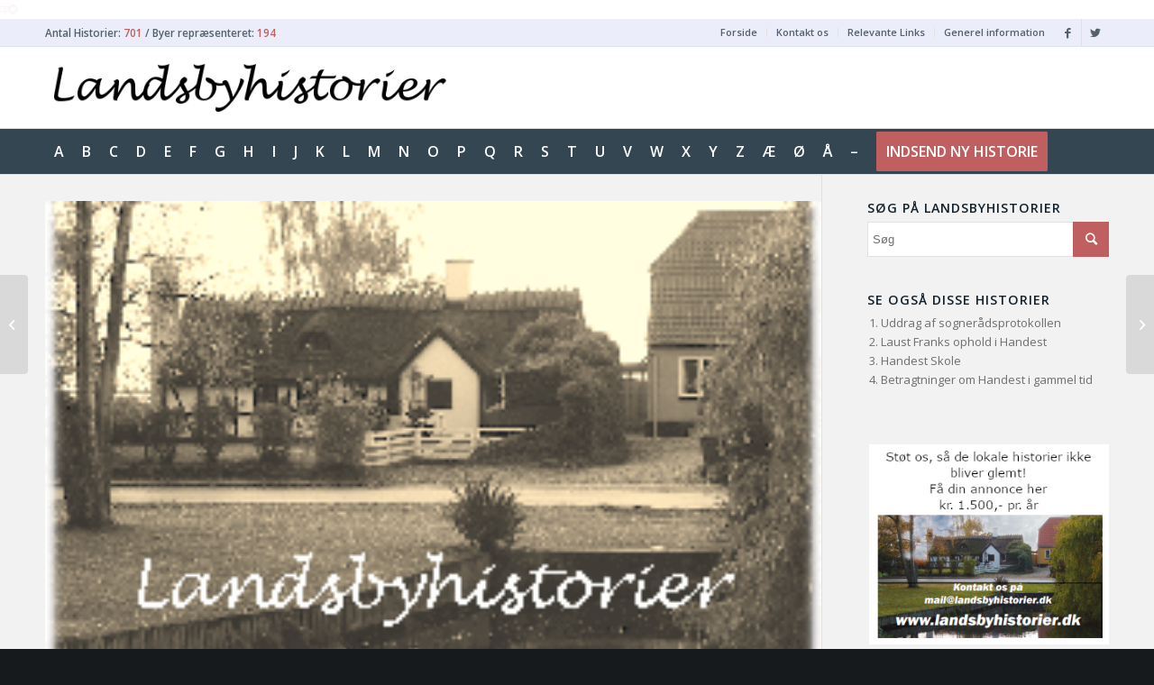

--- FILE ---
content_type: text/html; charset=UTF-8
request_url: http://www.landsbyhistorier.dk/h/handest/mit-liv-i-glenstrup-sogn/
body_size: 27758
content:
<!DOCTYPE html>
<html lang="da-DK" class="html_stretched responsive av-preloader-disabled av-default-lightbox  html_header_top html_logo_left html_bottom_nav_header html_menu_left html_custom html_header_sticky html_header_shrinking html_header_topbar_active html_mobile_menu_phone html_header_searchicon_disabled html_content_align_center html_header_unstick_top_disabled html_header_stretch_disabled html_elegant-blog html_av-submenu-hidden html_av-submenu-display-click html_av-overlay-side html_av-overlay-side-classic html_av-submenu-noclone html_entry_id_1166 av-cookies-no-cookie-consent av-no-preview html_text_menu_active ">
<head>
<meta charset="UTF-8" />


<!-- mobile setting -->
<meta name="viewport" content="width=device-width, initial-scale=1">

<!-- Scripts/CSS and wp_head hook -->

	<!-- This site is optimized with the Yoast SEO plugin v15.8 - https://yoast.com/wordpress/plugins/seo/ -->
	<title>Mit liv i Glenstrup Sogn - Landsbyhistorier</title>
	<meta name="robots" content="index, follow, max-snippet:-1, max-image-preview:large, max-video-preview:-1" />
	<link rel="canonical" href="https://www.landsbyhistorier.dk/h/handest/mit-liv-i-glenstrup-sogn/" />
	<meta property="og:locale" content="da_DK" />
	<meta property="og:type" content="article" />
	<meta property="og:title" content="Mit liv i Glenstrup Sogn - Landsbyhistorier" />
	<meta property="og:description" content="Mine forældre Min mor og far kom til Handest ca. 1907. Mor tjente ved lærer Nielsen, og far havde værksted oppe ved Laust Frank i det lange hus ved siden af Forsamlingshuset. Far spiste ved sin bror, der var smed og boede i Højbo. Mor og far blev gift den 30. april 1909. Far havde [&hellip;]" />
	<meta property="og:url" content="https://www.landsbyhistorier.dk/h/handest/mit-liv-i-glenstrup-sogn/" />
	<meta property="og:site_name" content="Landsbyhistorier" />
	<meta property="article:publisher" content="https://www.facebook.com/landsbyhistorier" />
	<meta property="article:published_time" content="2007-03-01T11:02:11+00:00" />
	<meta property="article:modified_time" content="2015-08-02T08:30:22+00:00" />
	<meta property="og:image" content="http://www.landsbyhistorier.dk/wp-content/uploads/2015/07/LHThumb.png" />
	<meta property="og:image:width" content="250" />
	<meta property="og:image:height" content="150" />
	<meta name="twitter:card" content="summary" />
	<meta name="twitter:label1" content="Skrevet af">
	<meta name="twitter:data1" content="Ole Bagger">
	<meta name="twitter:label2" content="Estimeret læsetid">
	<meta name="twitter:data2" content="12 minutter">
	<script type="application/ld+json" class="yoast-schema-graph">{"@context":"https://schema.org","@graph":[{"@type":"WebSite","@id":"http://www.landsbyhistorier.dk/#website","url":"http://www.landsbyhistorier.dk/","name":"Landsbyhistorier","description":"Vi passer p\u00e5 Landsbyen gode historier...","potentialAction":[{"@type":"SearchAction","target":"http://www.landsbyhistorier.dk/?s={search_term_string}","query-input":"required name=search_term_string"}],"inLanguage":"da-DK"},{"@type":"ImageObject","@id":"https://www.landsbyhistorier.dk/h/handest/mit-liv-i-glenstrup-sogn/#primaryimage","inLanguage":"da-DK","url":"http://www.landsbyhistorier.dk/wp-content/uploads/2015/07/LHThumb.png","width":250,"height":150,"caption":"Landsbyhistorier.dk"},{"@type":"WebPage","@id":"https://www.landsbyhistorier.dk/h/handest/mit-liv-i-glenstrup-sogn/#webpage","url":"https://www.landsbyhistorier.dk/h/handest/mit-liv-i-glenstrup-sogn/","name":"Mit liv i Glenstrup Sogn - Landsbyhistorier","isPartOf":{"@id":"http://www.landsbyhistorier.dk/#website"},"primaryImageOfPage":{"@id":"https://www.landsbyhistorier.dk/h/handest/mit-liv-i-glenstrup-sogn/#primaryimage"},"datePublished":"2007-03-01T11:02:11+00:00","dateModified":"2015-08-02T08:30:22+00:00","author":{"@id":"http://www.landsbyhistorier.dk/#/schema/person/2bb8a3cf6f9f9384aadc192d877f8fcc"},"breadcrumb":{"@id":"https://www.landsbyhistorier.dk/h/handest/mit-liv-i-glenstrup-sogn/#breadcrumb"},"inLanguage":"da-DK","potentialAction":[{"@type":"ReadAction","target":["https://www.landsbyhistorier.dk/h/handest/mit-liv-i-glenstrup-sogn/"]}]},{"@type":"BreadcrumbList","@id":"https://www.landsbyhistorier.dk/h/handest/mit-liv-i-glenstrup-sogn/#breadcrumb","itemListElement":[{"@type":"ListItem","position":1,"item":{"@type":"WebPage","@id":"http://www.landsbyhistorier.dk/","url":"http://www.landsbyhistorier.dk/","name":"Hjem"}},{"@type":"ListItem","position":2,"item":{"@type":"WebPage","@id":"https://www.landsbyhistorier.dk/h/handest/mit-liv-i-glenstrup-sogn/","url":"https://www.landsbyhistorier.dk/h/handest/mit-liv-i-glenstrup-sogn/","name":"Mit liv i Glenstrup Sogn"}}]},{"@type":"Person","@id":"http://www.landsbyhistorier.dk/#/schema/person/2bb8a3cf6f9f9384aadc192d877f8fcc","name":"Ole Bagger"}]}</script>
	<!-- / Yoast SEO plugin. -->


<link rel='dns-prefetch' href='//s.w.org' />
<link rel="alternate" type="application/rss+xml" title="Landsbyhistorier &raquo; Feed" href="http://www.landsbyhistorier.dk/feed/" />
<link rel="alternate" type="application/rss+xml" title="Landsbyhistorier &raquo;-kommentar-feed" href="http://www.landsbyhistorier.dk/comments/feed/" />
<link rel="alternate" type="application/rss+xml" title="Landsbyhistorier &raquo; Mit liv i Glenstrup Sogn-kommentar-feed" href="http://www.landsbyhistorier.dk/h/handest/mit-liv-i-glenstrup-sogn/feed/" />

<!-- google webfont font replacement -->

			<script type='text/javascript'>

				(function() {
					
					/*	check if webfonts are disabled by user setting via cookie - or user must opt in.	*/
					var html = document.getElementsByTagName('html')[0];
					var cookie_check = html.className.indexOf('av-cookies-needs-opt-in') >= 0 || html.className.indexOf('av-cookies-can-opt-out') >= 0;
					var allow_continue = true;
					var silent_accept_cookie = document.cookie.match(/aviaCookieSilentConsent/);

					if( cookie_check && ! silent_accept_cookie )
					{
						if( ! document.cookie.match(/aviaCookieConsent/) || sessionStorage.getItem( 'aviaCookieRefused' ) )
						{
							allow_continue = false;
						}
						else
						{
							if( ! document.cookie.match(/aviaPrivacyRefuseCookiesHideBar/) )
							{
								allow_continue = false;
							}
							else if( ! document.cookie.match(/aviaPrivacyEssentialCookiesEnabled/) )
							{
								allow_continue = false;
							}
							else if( document.cookie.match(/aviaPrivacyGoogleWebfontsDisabled/) )
							{
								allow_continue = false;
							}
						}
					}
					
					if( allow_continue )
					{
						var f = document.createElement('link');
					
						f.type 	= 'text/css';
						f.rel 	= 'stylesheet';
						f.href 	= '//fonts.googleapis.com/css?family=Open+Sans:400,600';
						f.id 	= 'avia-google-webfont';

						document.getElementsByTagName('head')[0].appendChild(f);
					}
				})();
			
			</script>
					<script type="text/javascript">
			window._wpemojiSettings = {"baseUrl":"https:\/\/s.w.org\/images\/core\/emoji\/13.0.1\/72x72\/","ext":".png","svgUrl":"https:\/\/s.w.org\/images\/core\/emoji\/13.0.1\/svg\/","svgExt":".svg","source":{"concatemoji":"http:\/\/www.landsbyhistorier.dk\/wp-includes\/js\/wp-emoji-release.min.js?ver=5.6.16"}};
			!function(e,a,t){var n,r,o,i=a.createElement("canvas"),p=i.getContext&&i.getContext("2d");function s(e,t){var a=String.fromCharCode;p.clearRect(0,0,i.width,i.height),p.fillText(a.apply(this,e),0,0);e=i.toDataURL();return p.clearRect(0,0,i.width,i.height),p.fillText(a.apply(this,t),0,0),e===i.toDataURL()}function c(e){var t=a.createElement("script");t.src=e,t.defer=t.type="text/javascript",a.getElementsByTagName("head")[0].appendChild(t)}for(o=Array("flag","emoji"),t.supports={everything:!0,everythingExceptFlag:!0},r=0;r<o.length;r++)t.supports[o[r]]=function(e){if(!p||!p.fillText)return!1;switch(p.textBaseline="top",p.font="600 32px Arial",e){case"flag":return s([127987,65039,8205,9895,65039],[127987,65039,8203,9895,65039])?!1:!s([55356,56826,55356,56819],[55356,56826,8203,55356,56819])&&!s([55356,57332,56128,56423,56128,56418,56128,56421,56128,56430,56128,56423,56128,56447],[55356,57332,8203,56128,56423,8203,56128,56418,8203,56128,56421,8203,56128,56430,8203,56128,56423,8203,56128,56447]);case"emoji":return!s([55357,56424,8205,55356,57212],[55357,56424,8203,55356,57212])}return!1}(o[r]),t.supports.everything=t.supports.everything&&t.supports[o[r]],"flag"!==o[r]&&(t.supports.everythingExceptFlag=t.supports.everythingExceptFlag&&t.supports[o[r]]);t.supports.everythingExceptFlag=t.supports.everythingExceptFlag&&!t.supports.flag,t.DOMReady=!1,t.readyCallback=function(){t.DOMReady=!0},t.supports.everything||(n=function(){t.readyCallback()},a.addEventListener?(a.addEventListener("DOMContentLoaded",n,!1),e.addEventListener("load",n,!1)):(e.attachEvent("onload",n),a.attachEvent("onreadystatechange",function(){"complete"===a.readyState&&t.readyCallback()})),(n=t.source||{}).concatemoji?c(n.concatemoji):n.wpemoji&&n.twemoji&&(c(n.twemoji),c(n.wpemoji)))}(window,document,window._wpemojiSettings);
		</script>
		<style type="text/css">
img.wp-smiley,
img.emoji {
	display: inline !important;
	border: none !important;
	box-shadow: none !important;
	height: 1em !important;
	width: 1em !important;
	margin: 0 .07em !important;
	vertical-align: -0.1em !important;
	background: none !important;
	padding: 0 !important;
}
</style>
	<link rel='stylesheet' id='wp-block-library-css'  href='http://www.landsbyhistorier.dk/wp-includes/css/dist/block-library/style.min.css?ver=5.6.16' type='text/css' media='all' />
<link rel='stylesheet' id='avia-merged-styles-css'  href='http://www.landsbyhistorier.dk/wp-content/uploads/dynamic_avia/avia-merged-styles-d16c09b00852b478d4364b103cf95f84.css' type='text/css' media='all' />
<script type='text/javascript' src='http://www.landsbyhistorier.dk/wp-includes/js/jquery/jquery.min.js?ver=3.5.1' id='jquery-core-js'></script>
<script type='text/javascript' src='http://www.landsbyhistorier.dk/wp-includes/js/jquery/jquery-migrate.min.js?ver=3.3.2' id='jquery-migrate-js'></script>
<script type='application/json' id='wpp-json'>
{"sampling_active":0,"sampling_rate":100,"ajax_url":"http:\/\/www.landsbyhistorier.dk\/wp-json\/wordpress-popular-posts\/v1\/popular-posts","ID":1166,"token":"60813a1222","lang":0,"debug":0}
</script>
<script type='text/javascript' src='http://www.landsbyhistorier.dk/wp-content/plugins/wordpress-popular-posts/assets/js/wpp.min.js?ver=5.2.4' id='wpp-js-js'></script>
<link rel="https://api.w.org/" href="http://www.landsbyhistorier.dk/wp-json/" /><link rel="alternate" type="application/json" href="http://www.landsbyhistorier.dk/wp-json/wp/v2/posts/1166" /><link rel="EditURI" type="application/rsd+xml" title="RSD" href="http://www.landsbyhistorier.dk/xmlrpc.php?rsd" />
<link rel="wlwmanifest" type="application/wlwmanifest+xml" href="http://www.landsbyhistorier.dk/wp-includes/wlwmanifest.xml" /> 
<meta name="generator" content="WordPress 5.6.16" />
<link rel='shortlink' href='http://www.landsbyhistorier.dk/?p=1166' />
<link rel="alternate" type="application/json+oembed" href="http://www.landsbyhistorier.dk/wp-json/oembed/1.0/embed?url=http%3A%2F%2Fwww.landsbyhistorier.dk%2Fh%2Fhandest%2Fmit-liv-i-glenstrup-sogn%2F" />
<link rel="alternate" type="text/xml+oembed" href="http://www.landsbyhistorier.dk/wp-json/oembed/1.0/embed?url=http%3A%2F%2Fwww.landsbyhistorier.dk%2Fh%2Fhandest%2Fmit-liv-i-glenstrup-sogn%2F&#038;format=xml" />
<link rel="profile" href="http://gmpg.org/xfn/11" />
<link rel="alternate" type="application/rss+xml" title="Landsbyhistorier RSS2 Feed" href="http://www.landsbyhistorier.dk/feed/" />
<link rel="pingback" href="http://www.landsbyhistorier.dk/xmlrpc.php" />

<style type='text/css' media='screen'>
 #top #header_main > .container, #top #header_main > .container .main_menu  .av-main-nav > li > a, #top #header_main #menu-item-shop .cart_dropdown_link{ height:90px; line-height: 90px; }
 .html_top_nav_header .av-logo-container{ height:90px;  }
 .html_header_top.html_header_sticky #top #wrap_all #main{ padding-top:172px; } 
</style>
<!--[if lt IE 9]><script src="http://www.landsbyhistorier.dk/wp-content/themes/enfold/js/html5shiv.js"></script><![endif]-->

<!-- begin Fast Secure reCAPTCHA - page header css -->
<style type="text/css">
div.fs-recaptcha-comments { display:block; clear:both; margin-bottom:1em; }
div.fs-recaptcha-bp-comments { display:block; clear:both; margin-bottom:1em; }
div.fs-recaptcha-login { display:block; clear:both; margin-bottom:1em; }
div.fs-recaptcha-side-login { display:block; clear:both; margin-bottom:1em; }
div.fs-recaptcha-registration { display:block; clear:both; margin-bottom:1em; }
div.fs-recaptcha-bp-registration { display:block; clear:both; margin-bottom:1em; }
div.fs-recaptcha-ms-registration { display:block; clear:both; margin-bottom:1em; }
div.fs-recaptcha-lostpassword { display:block; clear:both; margin-bottom:1em; }
div.fs-recaptcha-wc-checkout { display:block; clear:both; margin-bottom:1em; }
div.fs-recaptcha-jetpack { display:block; clear:both; margin-bottom:1em; }
.fs-recaptcha-jetpack p { color:#DC3232; }
</style>
<!-- end Fast Secure reCAPTCHA - page header css -->

<!-- To speed up the rendering and to display the site as fast as possible to the user we include some styles and scripts for above the fold content inline -->
<script type="text/javascript">'use strict';var avia_is_mobile=!1;if(/Android|webOS|iPhone|iPad|iPod|BlackBerry|IEMobile|Opera Mini/i.test(navigator.userAgent)&&'ontouchstart' in document.documentElement){avia_is_mobile=!0;document.documentElement.className+=' avia_mobile '}
else{document.documentElement.className+=' avia_desktop '};document.documentElement.className+=' js_active ';(function(){var e=['-webkit-','-moz-','-ms-',''],n='';for(var t in e){if(e[t]+'transform' in document.documentElement.style){document.documentElement.className+=' avia_transform ';n=e[t]+'transform'};if(e[t]+'perspective' in document.documentElement.style)document.documentElement.className+=' avia_transform3d '};if(typeof document.getElementsByClassName=='function'&&typeof document.documentElement.getBoundingClientRect=='function'&&avia_is_mobile==!1){if(n&&window.innerHeight>0){setTimeout(function(){var e=0,o={},a=0,t=document.getElementsByClassName('av-parallax'),i=window.pageYOffset||document.documentElement.scrollTop;for(e=0;e<t.length;e++){t[e].style.top='0px';o=t[e].getBoundingClientRect();a=Math.ceil((window.innerHeight+i-o.top)*0.3);t[e].style[n]='translate(0px, '+a+'px)';t[e].style.top='auto';t[e].className+=' enabled-parallax '}},50)}}})();</script><style type='text/css'>
@font-face {font-family: 'entypo-fontello'; font-weight: normal; font-style: normal; font-display: auto;
src: url('http://www.landsbyhistorier.dk/wp-content/themes/enfold/config-templatebuilder/avia-template-builder/assets/fonts/entypo-fontello.eot');
src: url('http://www.landsbyhistorier.dk/wp-content/themes/enfold/config-templatebuilder/avia-template-builder/assets/fonts/entypo-fontello.eot?#iefix') format('embedded-opentype'), 
url('http://www.landsbyhistorier.dk/wp-content/themes/enfold/config-templatebuilder/avia-template-builder/assets/fonts/entypo-fontello.woff') format('woff'), 
url('http://www.landsbyhistorier.dk/wp-content/themes/enfold/config-templatebuilder/avia-template-builder/assets/fonts/entypo-fontello.ttf') format('truetype'), 
url('http://www.landsbyhistorier.dk/wp-content/themes/enfold/config-templatebuilder/avia-template-builder/assets/fonts/entypo-fontello.svg#entypo-fontello') format('svg');
} #top .avia-font-entypo-fontello, body .avia-font-entypo-fontello, html body [data-av_iconfont='entypo-fontello']:before{ font-family: 'entypo-fontello'; }
</style>

<!--
Debugging Info for Theme support: 

Theme: Enfold
Version: 4.6.3.1
Installed: enfold
AviaFramework Version: 5.0
AviaBuilder Version: 0.9.5
aviaElementManager Version: 1.0.1
- - - - - - - - - - -
ChildTheme: enfold child
ChildTheme Version: 0.1
ChildTheme Installed: enfold

ML:256-PU:58-PLA:12
WP:5.6.16
Compress: CSS:all theme files - JS:all theme files
Updates: enabled
PLAu:12
-->
</head>




<body id="top" class="post-template-default single single-post postid-1166 single-format-standard  rtl_columns stretched open_sans" itemscope="itemscope" itemtype="https://schema.org/WebPage" >

	
	<div id='wrap_all'>

	
<header id='header' class=' header_color light_bg_color  av_header_top av_logo_left av_bottom_nav_header av_menu_left av_custom av_header_sticky av_header_shrinking av_header_stretch_disabled av_mobile_menu_phone av_header_searchicon_disabled av_header_unstick_top_disabled av_header_border_disabled'  role="banner" itemscope="itemscope" itemtype="https://schema.org/WPHeader" >

<a id="advanced_menu_toggle" href="#" aria-hidden='true' data-av_icon='' data-av_iconfont='entypo-fontello'></a><a id="advanced_menu_hide" href="#" 	aria-hidden='true' data-av_icon='' data-av_iconfont='entypo-fontello'></a>		<div id='header_meta' class='container_wrap container_wrap_meta  av_icon_active_right av_extra_header_active av_secondary_right av_entry_id_1166'>
		
			      <div class='container'>
<!--TONO - Start - Antal historier-->
<div style='display: inline; font-weight: bold; font-size: 0.9em; line-height: 30px'>
Antal Historier: <strong>701</strong> / Byer repræsenteret: <strong>194</strong></div>
<!--TONO - End - Antal historier-->
			      <ul class='noLightbox social_bookmarks icon_count_2'><li class='social_bookmarks_facebook av-social-link-facebook social_icon_1'><a target="_blank" aria-label="Link to Facebook" href='http://facebook.com/landsbyhistorier' aria-hidden='true' data-av_icon='' data-av_iconfont='entypo-fontello' title='Facebook' rel="noopener"><span class='avia_hidden_link_text'>Facebook</span></a></li><li class='social_bookmarks_twitter av-social-link-twitter social_icon_2'><a target="_blank" aria-label="Link to Twitter" href='https://twitter.com/landsby1' aria-hidden='true' data-av_icon='' data-av_iconfont='entypo-fontello' title='Twitter' rel="noopener"><span class='avia_hidden_link_text'>Twitter</span></a></li></ul><nav class='sub_menu'  role="navigation" itemscope="itemscope" itemtype="https://schema.org/SiteNavigationElement" ><ul id="avia2-menu" class="menu"><li id="menu-item-15" class="menu-item menu-item-type-custom menu-item-object-custom menu-item-home menu-item-15"><a href="http://www.landsbyhistorier.dk">Forside</a></li>
<li id="menu-item-2183" class="menu-item menu-item-type-post_type menu-item-object-page menu-item-2183"><a href="http://www.landsbyhistorier.dk/kontakt-os/">Kontakt os</a></li>
<li id="menu-item-2261" class="menu-item menu-item-type-custom menu-item-object-custom menu-item-has-children menu-item-2261"><a href="#">Relevante Links</a>
<ul class="sub-menu">
	<li id="menu-item-2278" class="menu-item menu-item-type-post_type menu-item-object-page menu-item-2278"><a href="http://www.landsbyhistorier.dk/landsbylisten/">Landsbylisten</a></li>
	<li id="menu-item-2279" class="menu-item menu-item-type-custom menu-item-object-custom menu-item-has-children menu-item-2279"><a href="#">Andre Links</a>
	<ul class="sub-menu">
		<li id="menu-item-2277" class="menu-item menu-item-type-post_type menu-item-object-page menu-item-2277"><a href="http://www.landsbyhistorier.dk/links-landsdaekkende/">Landsdækkende</a></li>
		<li id="menu-item-2288" class="menu-item menu-item-type-post_type menu-item-object-page menu-item-2288"><a href="http://www.landsbyhistorier.dk/links-lokalhistorie/">Lokalhistoriske</a></li>
		<li id="menu-item-2311" class="menu-item menu-item-type-post_type menu-item-object-page menu-item-2311"><a href="http://www.landsbyhistorier.dk/links-slaegtsforskning/">Slægtsforskning</a></li>
		<li id="menu-item-2310" class="menu-item menu-item-type-post_type menu-item-object-page menu-item-2310"><a href="http://www.landsbyhistorier.dk/links-landsbylaug/">Landsbylaug m.m.</a></li>
		<li id="menu-item-2309" class="menu-item menu-item-type-post_type menu-item-object-page menu-item-2309"><a href="http://www.landsbyhistorier.dk/links-grundejerforeninger/">Grundejerforeninger</a></li>
		<li id="menu-item-2308" class="menu-item menu-item-type-post_type menu-item-object-page menu-item-2308"><a href="http://www.landsbyhistorier.dk/links-fortaellerforeninger/">Fortællerforeninger</a></li>
		<li id="menu-item-2307" class="menu-item menu-item-type-post_type menu-item-object-page menu-item-2307"><a href="http://www.landsbyhistorier.dk/links-private-sider/">Private sider</a></li>
		<li id="menu-item-2306" class="menu-item menu-item-type-post_type menu-item-object-page menu-item-2306"><a href="http://www.landsbyhistorier.dk/links-kommuner-i-dk/">Kommuner i DK</a></li>
		<li id="menu-item-2305" class="menu-item menu-item-type-post_type menu-item-object-page menu-item-2305"><a href="http://www.landsbyhistorier.dk/links-generelt/">Generelt</a></li>
	</ul>
</li>
	<li id="menu-item-2322" class="menu-item menu-item-type-post_type menu-item-object-page menu-item-2322"><a href="http://www.landsbyhistorier.dk/danmarkshistorisk-kalender/">Danmarkshistorisk kalender</a></li>
	<li id="menu-item-2321" class="menu-item menu-item-type-post_type menu-item-object-page menu-item-2321"><a href="http://www.landsbyhistorier.dk/danske-maerkedage/">Danske mærkedage</a></li>
</ul>
</li>
<li id="menu-item-86" class="menu-item menu-item-type-custom menu-item-object-custom menu-item-has-children menu-item-86"><a href="#">Generel information</a>
<ul class="sub-menu">
	<li id="menu-item-82" class="menu-item menu-item-type-post_type menu-item-object-page menu-item-82"><a href="http://www.landsbyhistorier.dk/om-landsbyhistorier/">Om Landsbyhistorier</a></li>
	<li id="menu-item-85" class="menu-item menu-item-type-post_type menu-item-object-page menu-item-85"><a href="http://www.landsbyhistorier.dk/formaalet-med-landsbyhistorier/">Formålet med Landsbyhistorier</a></li>
	<li id="menu-item-90" class="menu-item menu-item-type-post_type menu-item-object-page menu-item-90"><a href="http://www.landsbyhistorier.dk/juridiske-forhold/">Juridiske forhold</a></li>
</ul>
</li>
</ul></nav>			      </div>
		</div>




		<div  id='header_main' class='container_wrap container_wrap_logo'>
	
        	
				 <div class='container'>
				 
					<div class='inner-container'>
						<strong class='logo'><a href='http://www.landsbyhistorier.dk/'><img height='100' width='300' src='http://www.landsbyhistorier.dk/wp-content/uploads/2015/07/LHLogo01.png' alt='Landsbyhistorier' title='' /></a></strong></div></div><div id='header_main_alternate' class='container_wrap'><div class='container'><nav class='main_menu' data-selectname='Vælg en side'  role="navigation" itemscope="itemscope" itemtype="https://schema.org/SiteNavigationElement" ><div class="avia-menu av-main-nav-wrap"><ul id="avia-menu" class="menu av-main-nav"><li id="menu-item-13" class="menu-item menu-item-type-taxonomy menu-item-object-category menu-item-has-children menu-item-top-level menu-item-top-level-1"><a href="http://www.landsbyhistorier.dk/category/a/" itemprop="url"><span class="avia-bullet"></span><span class="avia-menu-text">A</span><span class="avia-menu-fx"><span class="avia-arrow-wrap"><span class="avia-arrow"></span></span></span></a>


<ul class="sub-menu">
	<li id="menu-item-14" class="menu-item menu-item-type-taxonomy menu-item-object-category"><a title="Læs historier fra Agersø" href="http://www.landsbyhistorier.dk/category/a/agersoe/" itemprop="url"><span class="avia-bullet"></span><span class="avia-menu-text">Agersø</span></a></li>
	<li id="menu-item-72" class="menu-item menu-item-type-taxonomy menu-item-object-category"><a title="Læs historier fra Agerup" href="http://www.landsbyhistorier.dk/category/a/agerup/" itemprop="url"><span class="avia-bullet"></span><span class="avia-menu-text">Agerup</span></a></li>
	<li id="menu-item-73" class="menu-item menu-item-type-taxonomy menu-item-object-category"><a title="Læs historier fra Als" href="http://www.landsbyhistorier.dk/category/a/als/" itemprop="url"><span class="avia-bullet"></span><span class="avia-menu-text">Als</span></a></li>
	<li id="menu-item-2767" class="menu-item menu-item-type-taxonomy menu-item-object-category"><a href="http://www.landsbyhistorier.dk/category/a/alsted/" itemprop="url"><span class="avia-bullet"></span><span class="avia-menu-text">Alsted</span></a></li>
	<li id="menu-item-577" class="menu-item menu-item-type-taxonomy menu-item-object-category"><a title="Læs historier fra Arløse" href="http://www.landsbyhistorier.dk/category/a/arloese/" itemprop="url"><span class="avia-bullet"></span><span class="avia-menu-text">Arløse</span></a></li>
	<li id="menu-item-578" class="menu-item menu-item-type-taxonomy menu-item-object-category"><a title="Læs historier fra Askø" href="http://www.landsbyhistorier.dk/category/a/askoe/" itemprop="url"><span class="avia-bullet"></span><span class="avia-menu-text">Askø</span></a></li>
	<li id="menu-item-646" class="menu-item menu-item-type-taxonomy menu-item-object-category"><a title="Læs historier fra Aunslev" href="http://www.landsbyhistorier.dk/category/a/aunslev/" itemprop="url"><span class="avia-bullet"></span><span class="avia-menu-text">Aunslev</span></a></li>
	<li id="menu-item-2399" class="menu-item menu-item-type-taxonomy menu-item-object-category"><a href="http://www.landsbyhistorier.dk/category/a/aunslev-nederby/" itemprop="url"><span class="avia-bullet"></span><span class="avia-menu-text">Aunslev Nederby</span></a></li>
	<li id="menu-item-647" class="menu-item menu-item-type-taxonomy menu-item-object-category"><a title="Læs historier fra Aunslev Overby" href="http://www.landsbyhistorier.dk/category/a/aunslev-overby/" itemprop="url"><span class="avia-bullet"></span><span class="avia-menu-text">Aunslev Overby</span></a></li>
</ul>
</li>
<li id="menu-item-41" class="menu-item menu-item-type-taxonomy menu-item-object-category menu-item-has-children menu-item-top-level menu-item-top-level-2"><a href="http://www.landsbyhistorier.dk/category/b/" itemprop="url"><span class="avia-bullet"></span><span class="avia-menu-text">B</span><span class="avia-menu-fx"><span class="avia-arrow-wrap"><span class="avia-arrow"></span></span></span></a>


<ul class="sub-menu">
	<li id="menu-item-2726" class="menu-item menu-item-type-taxonomy menu-item-object-category"><a href="http://www.landsbyhistorier.dk/category/b/bandholm/" itemprop="url"><span class="avia-bullet"></span><span class="avia-menu-text">Bandholm</span></a></li>
	<li id="menu-item-42" class="menu-item menu-item-type-taxonomy menu-item-object-category"><a title="Læs historier fra Bellinge" href="http://www.landsbyhistorier.dk/category/b/bellinge/" itemprop="url"><span class="avia-bullet"></span><span class="avia-menu-text">Bellinge</span></a></li>
	<li id="menu-item-645" class="menu-item menu-item-type-taxonomy menu-item-object-category"><a title="Læs historier fra Bindeballe" href="http://www.landsbyhistorier.dk/category/b/bindeballe/" itemprop="url"><span class="avia-bullet"></span><span class="avia-menu-text">Bindeballe</span></a></li>
	<li id="menu-item-730" class="menu-item menu-item-type-taxonomy menu-item-object-category"><a title="Læs historier fra Binderup" href="http://www.landsbyhistorier.dk/category/b/binderup/" itemprop="url"><span class="avia-bullet"></span><span class="avia-menu-text">Binderup</span></a></li>
	<li id="menu-item-727" class="menu-item menu-item-type-taxonomy menu-item-object-category"><a title="Læs historier fra Bistrup" href="http://www.landsbyhistorier.dk/category/b/bistrup/" itemprop="url"><span class="avia-bullet"></span><span class="avia-menu-text">Bistrup</span></a></li>
	<li id="menu-item-734" class="menu-item menu-item-type-taxonomy menu-item-object-category"><a title="Læs historier fra Bjerringbro" href="http://www.landsbyhistorier.dk/category/b/bjerringbro/" itemprop="url"><span class="avia-bullet"></span><span class="avia-menu-text">Bjerringbro</span></a></li>
	<li id="menu-item-739" class="menu-item menu-item-type-taxonomy menu-item-object-category"><a title="Læs historier fra Boeslunde" href="http://www.landsbyhistorier.dk/category/b/boeslunde/" itemprop="url"><span class="avia-bullet"></span><span class="avia-menu-text">Boeslunde</span></a></li>
	<li id="menu-item-2881" class="menu-item menu-item-type-taxonomy menu-item-object-category"><a href="http://www.landsbyhistorier.dk/category/b/borlev/" itemprop="url"><span class="avia-bullet"></span><span class="avia-menu-text">Borlev</span></a></li>
	<li id="menu-item-740" class="menu-item menu-item-type-taxonomy menu-item-object-category"><a title="Læs historier fra Borsholm" href="http://www.landsbyhistorier.dk/category/b/borsholm/" itemprop="url"><span class="avia-bullet"></span><span class="avia-menu-text">Borsholm</span></a></li>
	<li id="menu-item-743" class="menu-item menu-item-type-taxonomy menu-item-object-category"><a title="Læs historier fra Bradsted" href="http://www.landsbyhistorier.dk/category/b/bradsted/" itemprop="url"><span class="avia-bullet"></span><span class="avia-menu-text">Bradsted</span></a></li>
	<li id="menu-item-746" class="menu-item menu-item-type-taxonomy menu-item-object-category"><a title="Læs historier fra Bringstrup" href="http://www.landsbyhistorier.dk/category/b/bringstrup/" itemprop="url"><span class="avia-bullet"></span><span class="avia-menu-text">Bringstrup</span></a></li>
	<li id="menu-item-749" class="menu-item menu-item-type-taxonomy menu-item-object-category"><a title="Læs historier fra Brorup" href="http://www.landsbyhistorier.dk/category/b/brorup/" itemprop="url"><span class="avia-bullet"></span><span class="avia-menu-text">Brorup</span></a></li>
	<li id="menu-item-756" class="menu-item menu-item-type-taxonomy menu-item-object-category"><a title="Læs historier fra Brændekilde" href="http://www.landsbyhistorier.dk/category/b/braendekilde/" itemprop="url"><span class="avia-bullet"></span><span class="avia-menu-text">Brændekilde</span></a></li>
	<li id="menu-item-759" class="menu-item menu-item-type-taxonomy menu-item-object-category"><a title="Læs historier fra Bursø" href="http://www.landsbyhistorier.dk/category/b/bursoe/" itemprop="url"><span class="avia-bullet"></span><span class="avia-menu-text">Bursø</span></a></li>
	<li id="menu-item-772" class="menu-item menu-item-type-taxonomy menu-item-object-category"><a title="Læs historier fra Bælum" href="http://www.landsbyhistorier.dk/category/b/baelum/" itemprop="url"><span class="avia-bullet"></span><span class="avia-menu-text">Bælum</span></a></li>
	<li id="menu-item-777" class="menu-item menu-item-type-taxonomy menu-item-object-category"><a title="Læs historier fra Bølling" href="http://www.landsbyhistorier.dk/category/b/boelling/" itemprop="url"><span class="avia-bullet"></span><span class="avia-menu-text">Bølling</span></a></li>
</ul>
</li>
<li id="menu-item-46" class="menu-item menu-item-type-taxonomy menu-item-object-category menu-item-has-children menu-item-top-level menu-item-top-level-3"><a href="http://www.landsbyhistorier.dk/category/c/" itemprop="url"><span class="avia-bullet"></span><span class="avia-menu-text">C</span><span class="avia-menu-fx"><span class="avia-arrow-wrap"><span class="avia-arrow"></span></span></span></a>


<ul class="sub-menu">
	<li id="menu-item-47" class="menu-item menu-item-type-taxonomy menu-item-object-category"><a title="Læs historier fra Christiansø" href="http://www.landsbyhistorier.dk/category/c/christiansoe/" itemprop="url"><span class="avia-bullet"></span><span class="avia-menu-text">Christiansø</span></a></li>
</ul>
</li>
<li id="menu-item-50" class="menu-item menu-item-type-taxonomy menu-item-object-category menu-item-has-children menu-item-top-level menu-item-top-level-4"><a href="http://www.landsbyhistorier.dk/category/d/" itemprop="url"><span class="avia-bullet"></span><span class="avia-menu-text">D</span><span class="avia-menu-fx"><span class="avia-arrow-wrap"><span class="avia-arrow"></span></span></span></a>


<ul class="sub-menu">
	<li id="menu-item-51" class="menu-item menu-item-type-taxonomy menu-item-object-category"><a title="Læs historier fra Dybbøl" href="http://www.landsbyhistorier.dk/category/d/dybboel/" itemprop="url"><span class="avia-bullet"></span><span class="avia-menu-text">Dybbøl</span></a></li>
</ul>
</li>
<li id="menu-item-56" class="menu-item menu-item-type-taxonomy menu-item-object-category menu-item-has-children menu-item-top-level menu-item-top-level-5"><a href="http://www.landsbyhistorier.dk/category/e/" itemprop="url"><span class="avia-bullet"></span><span class="avia-menu-text">E</span><span class="avia-menu-fx"><span class="avia-arrow-wrap"><span class="avia-arrow"></span></span></span></a>


<ul class="sub-menu">
	<li id="menu-item-57" class="menu-item menu-item-type-taxonomy menu-item-object-category"><a href="http://www.landsbyhistorier.dk/category/e/ebeltoft/" itemprop="url"><span class="avia-bullet"></span><span class="avia-menu-text">Ebeltoft</span></a></li>
	<li id="menu-item-875" class="menu-item menu-item-type-taxonomy menu-item-object-category"><a href="http://www.landsbyhistorier.dk/category/e/edderup/" itemprop="url"><span class="avia-bullet"></span><span class="avia-menu-text">Edderup</span></a></li>
	<li id="menu-item-904" class="menu-item menu-item-type-taxonomy menu-item-object-category"><a href="http://www.landsbyhistorier.dk/category/e/egtved/" itemprop="url"><span class="avia-bullet"></span><span class="avia-menu-text">Egtved</span></a></li>
	<li id="menu-item-915" class="menu-item menu-item-type-taxonomy menu-item-object-category"><a href="http://www.landsbyhistorier.dk/category/e/engesvang/" itemprop="url"><span class="avia-bullet"></span><span class="avia-menu-text">Engesvang</span></a></li>
	<li id="menu-item-920" class="menu-item menu-item-type-taxonomy menu-item-object-category"><a href="http://www.landsbyhistorier.dk/category/e/enoe/" itemprop="url"><span class="avia-bullet"></span><span class="avia-menu-text">Enø</span></a></li>
	<li id="menu-item-921" class="menu-item menu-item-type-taxonomy menu-item-object-category"><a href="http://www.landsbyhistorier.dk/category/e/ersted/" itemprop="url"><span class="avia-bullet"></span><span class="avia-menu-text">Ersted</span></a></li>
</ul>
</li>
<li id="menu-item-58" class="menu-item menu-item-type-taxonomy menu-item-object-category menu-item-has-children menu-item-top-level menu-item-top-level-6"><a href="http://www.landsbyhistorier.dk/category/f/" itemprop="url"><span class="avia-bullet"></span><span class="avia-menu-text">F</span><span class="avia-menu-fx"><span class="avia-arrow-wrap"><span class="avia-arrow"></span></span></span></a>


<ul class="sub-menu">
	<li id="menu-item-59" class="menu-item menu-item-type-taxonomy menu-item-object-category"><a href="http://www.landsbyhistorier.dk/category/f/fabjerg/" itemprop="url"><span class="avia-bullet"></span><span class="avia-menu-text">Fabjerg</span></a></li>
	<li id="menu-item-943" class="menu-item menu-item-type-taxonomy menu-item-object-category"><a href="http://www.landsbyhistorier.dk/category/f/fangel/" itemprop="url"><span class="avia-bullet"></span><span class="avia-menu-text">Fangel</span></a></li>
	<li id="menu-item-944" class="menu-item menu-item-type-taxonomy menu-item-object-category"><a href="http://www.landsbyhistorier.dk/category/f/fiskebaek/" itemprop="url"><span class="avia-bullet"></span><span class="avia-menu-text">Fiskebæk</span></a></li>
	<li id="menu-item-945" class="menu-item menu-item-type-taxonomy menu-item-object-category"><a href="http://www.landsbyhistorier.dk/category/f/fitting/" itemprop="url"><span class="avia-bullet"></span><span class="avia-menu-text">Fitting</span></a></li>
	<li id="menu-item-2489" class="menu-item menu-item-type-taxonomy menu-item-object-category"><a href="http://www.landsbyhistorier.dk/category/f/fjellerup/" itemprop="url"><span class="avia-bullet"></span><span class="avia-menu-text">Fjellerup</span></a></li>
	<li id="menu-item-946" class="menu-item menu-item-type-taxonomy menu-item-object-category"><a href="http://www.landsbyhistorier.dk/category/f/fjenneslevmagle/" itemprop="url"><span class="avia-bullet"></span><span class="avia-menu-text">Fjenneslevmagle</span></a></li>
	<li id="menu-item-947" class="menu-item menu-item-type-taxonomy menu-item-object-category"><a href="http://www.landsbyhistorier.dk/category/f/flintinge/" itemprop="url"><span class="avia-bullet"></span><span class="avia-menu-text">Flintinge</span></a></li>
	<li id="menu-item-1008" class="menu-item menu-item-type-taxonomy menu-item-object-category"><a href="http://www.landsbyhistorier.dk/category/f/fodby/" itemprop="url"><span class="avia-bullet"></span><span class="avia-menu-text">Fodby</span></a></li>
	<li id="menu-item-1009" class="menu-item menu-item-type-taxonomy menu-item-object-category"><a href="http://www.landsbyhistorier.dk/category/f/fuglebjerg/" itemprop="url"><span class="avia-bullet"></span><span class="avia-menu-text">Fuglebjerg</span></a></li>
	<li id="menu-item-1010" class="menu-item menu-item-type-taxonomy menu-item-object-category"><a href="http://www.landsbyhistorier.dk/category/f/foerslev/" itemprop="url"><span class="avia-bullet"></span><span class="avia-menu-text">Førslev</span></a></li>
	<li id="menu-item-1011" class="menu-item menu-item-type-taxonomy menu-item-object-category"><a href="http://www.landsbyhistorier.dk/category/f/faarup-purhus/" itemprop="url"><span class="avia-bullet"></span><span class="avia-menu-text">Fårup-Purhus</span></a></li>
</ul>
</li>
<li id="menu-item-1046" class="menu-item menu-item-type-taxonomy menu-item-object-category menu-item-has-children menu-item-top-level menu-item-top-level-7"><a href="http://www.landsbyhistorier.dk/category/g/" itemprop="url"><span class="avia-bullet"></span><span class="avia-menu-text">G</span><span class="avia-menu-fx"><span class="avia-arrow-wrap"><span class="avia-arrow"></span></span></span></a>


<ul class="sub-menu">
	<li id="menu-item-1037" class="menu-item menu-item-type-taxonomy menu-item-object-category"><a href="http://www.landsbyhistorier.dk/category/g/gedesby/" itemprop="url"><span class="avia-bullet"></span><span class="avia-menu-text">Gedesby</span></a></li>
	<li id="menu-item-1038" class="menu-item menu-item-type-taxonomy menu-item-object-category"><a href="http://www.landsbyhistorier.dk/category/g/gedser/" itemprop="url"><span class="avia-bullet"></span><span class="avia-menu-text">Gedser</span></a></li>
	<li id="menu-item-1039" class="menu-item menu-item-type-taxonomy menu-item-object-category"><a href="http://www.landsbyhistorier.dk/category/g/gedsted/" itemprop="url"><span class="avia-bullet"></span><span class="avia-menu-text">Gedsted</span></a></li>
	<li id="menu-item-1041" class="menu-item menu-item-type-taxonomy menu-item-object-category"><a href="http://www.landsbyhistorier.dk/category/g/gerlev/" itemprop="url"><span class="avia-bullet"></span><span class="avia-menu-text">Gerlev</span></a></li>
	<li id="menu-item-1042" class="menu-item menu-item-type-taxonomy menu-item-object-category"><a href="http://www.landsbyhistorier.dk/category/g/gerning/" itemprop="url"><span class="avia-bullet"></span><span class="avia-menu-text">Gerning</span></a></li>
	<li id="menu-item-1040" class="menu-item menu-item-type-taxonomy menu-item-object-category"><a href="http://www.landsbyhistorier.dk/category/g/geraa/" itemprop="url"><span class="avia-bullet"></span><span class="avia-menu-text">Gerå</span></a></li>
	<li id="menu-item-1043" class="menu-item menu-item-type-taxonomy menu-item-object-category"><a href="http://www.landsbyhistorier.dk/category/g/gjesing/" itemprop="url"><span class="avia-bullet"></span><span class="avia-menu-text">Gjesing</span></a></li>
	<li id="menu-item-1044" class="menu-item menu-item-type-taxonomy menu-item-object-category"><a href="http://www.landsbyhistorier.dk/category/g/glenstrup/" itemprop="url"><span class="avia-bullet"></span><span class="avia-menu-text">Glenstrup</span></a></li>
	<li id="menu-item-1045" class="menu-item menu-item-type-taxonomy menu-item-object-category"><a href="http://www.landsbyhistorier.dk/category/g/graverhuse/" itemprop="url"><span class="avia-bullet"></span><span class="avia-menu-text">Graverhuse</span></a></li>
	<li id="menu-item-1129" class="menu-item menu-item-type-taxonomy menu-item-object-category"><a href="http://www.landsbyhistorier.dk/category/g/grove/" itemprop="url"><span class="avia-bullet"></span><span class="avia-menu-text">Grove</span></a></li>
	<li id="menu-item-1134" class="menu-item menu-item-type-taxonomy menu-item-object-category"><a href="http://www.landsbyhistorier.dk/category/g/grynderup/" itemprop="url"><span class="avia-bullet"></span><span class="avia-menu-text">Grynderup</span></a></li>
	<li id="menu-item-1135" class="menu-item menu-item-type-taxonomy menu-item-object-category"><a href="http://www.landsbyhistorier.dk/category/g/graasten/" itemprop="url"><span class="avia-bullet"></span><span class="avia-menu-text">Gråsten</span></a></li>
	<li id="menu-item-1158" class="menu-item menu-item-type-taxonomy menu-item-object-category"><a href="http://www.landsbyhistorier.dk/category/g/gudme/" itemprop="url"><span class="avia-bullet"></span><span class="avia-menu-text">Gudme</span></a></li>
	<li id="menu-item-1159" class="menu-item menu-item-type-taxonomy menu-item-object-category"><a href="http://www.landsbyhistorier.dk/category/g/guldbaek/" itemprop="url"><span class="avia-bullet"></span><span class="avia-menu-text">Guldbæk</span></a></li>
	<li id="menu-item-2611" class="menu-item menu-item-type-taxonomy menu-item-object-category"><a href="http://www.landsbyhistorier.dk/category/g/gundslev/" itemprop="url"><span class="avia-bullet"></span><span class="avia-menu-text">Gundslev</span></a></li>
	<li id="menu-item-1160" class="menu-item menu-item-type-taxonomy menu-item-object-category"><a href="http://www.landsbyhistorier.dk/category/g/gyrstinge/" itemprop="url"><span class="avia-bullet"></span><span class="avia-menu-text">Gyrstinge</span></a></li>
	<li id="menu-item-1161" class="menu-item menu-item-type-taxonomy menu-item-object-category"><a href="http://www.landsbyhistorier.dk/category/g/goerslev/" itemprop="url"><span class="avia-bullet"></span><span class="avia-menu-text">Gørslev</span></a></li>
</ul>
</li>
<li id="menu-item-1178" class="menu-item menu-item-type-taxonomy menu-item-object-category current-post-ancestor menu-item-has-children menu-item-top-level menu-item-top-level-8"><a href="http://www.landsbyhistorier.dk/category/h/" itemprop="url"><span class="avia-bullet"></span><span class="avia-menu-text">H</span><span class="avia-menu-fx"><span class="avia-arrow-wrap"><span class="avia-arrow"></span></span></span></a>


<ul class="sub-menu">
	<li id="menu-item-1179" class="menu-item menu-item-type-taxonomy menu-item-object-category current-post-ancestor current-menu-parent current-post-parent"><a href="http://www.landsbyhistorier.dk/category/h/handest/" itemprop="url"><span class="avia-bullet"></span><span class="avia-menu-text">Handest</span></a></li>
	<li id="menu-item-1180" class="menu-item menu-item-type-taxonomy menu-item-object-category"><a href="http://www.landsbyhistorier.dk/category/h/harrested/" itemprop="url"><span class="avia-bullet"></span><span class="avia-menu-text">Harrested</span></a></li>
	<li id="menu-item-1202" class="menu-item menu-item-type-taxonomy menu-item-object-category"><a href="http://www.landsbyhistorier.dk/category/h/havbro/" itemprop="url"><span class="avia-bullet"></span><span class="avia-menu-text">Havbro</span></a></li>
	<li id="menu-item-1203" class="menu-item menu-item-type-taxonomy menu-item-object-category"><a href="http://www.landsbyhistorier.dk/category/h/hejboel/" itemprop="url"><span class="avia-bullet"></span><span class="avia-menu-text">Hejbøl</span></a></li>
	<li id="menu-item-1204" class="menu-item menu-item-type-taxonomy menu-item-object-category"><a href="http://www.landsbyhistorier.dk/category/h/helberskov/" itemprop="url"><span class="avia-bullet"></span><span class="avia-menu-text">Helberskov</span></a></li>
	<li id="menu-item-1205" class="menu-item menu-item-type-taxonomy menu-item-object-category"><a href="http://www.landsbyhistorier.dk/category/h/helligsoe/" itemprop="url"><span class="avia-bullet"></span><span class="avia-menu-text">Helligsø</span></a></li>
	<li id="menu-item-1206" class="menu-item menu-item-type-taxonomy menu-item-object-category"><a href="http://www.landsbyhistorier.dk/category/h/hjardemaal-klit/" itemprop="url"><span class="avia-bullet"></span><span class="avia-menu-text">Hjardemål Klit</span></a></li>
	<li id="menu-item-1207" class="menu-item menu-item-type-taxonomy menu-item-object-category"><a href="http://www.landsbyhistorier.dk/category/h/hjelmdrup/" itemprop="url"><span class="avia-bullet"></span><span class="avia-menu-text">Hjelmdrup</span></a></li>
	<li id="menu-item-1208" class="menu-item menu-item-type-taxonomy menu-item-object-category"><a href="http://www.landsbyhistorier.dk/category/h/hjortshoej/" itemprop="url"><span class="avia-bullet"></span><span class="avia-menu-text">Hjortshøj</span></a></li>
	<li id="menu-item-1219" class="menu-item menu-item-type-taxonomy menu-item-object-category"><a href="http://www.landsbyhistorier.dk/category/h/hjulby/" itemprop="url"><span class="avia-bullet"></span><span class="avia-menu-text">Hjulby</span></a></li>
	<li id="menu-item-1284" class="menu-item menu-item-type-taxonomy menu-item-object-category"><a href="http://www.landsbyhistorier.dk/category/h/holbaek/" itemprop="url"><span class="avia-bullet"></span><span class="avia-menu-text">Holbæk</span></a></li>
	<li id="menu-item-1285" class="menu-item menu-item-type-taxonomy menu-item-object-category"><a href="http://www.landsbyhistorier.dk/category/h/holme/" itemprop="url"><span class="avia-bullet"></span><span class="avia-menu-text">Holme</span></a></li>
	<li id="menu-item-1286" class="menu-item menu-item-type-taxonomy menu-item-object-category"><a href="http://www.landsbyhistorier.dk/category/h/hoptrup/" itemprop="url"><span class="avia-bullet"></span><span class="avia-menu-text">Hoptrup</span></a></li>
	<li id="menu-item-1287" class="menu-item menu-item-type-taxonomy menu-item-object-category"><a href="http://www.landsbyhistorier.dk/category/h/horne/" itemprop="url"><span class="avia-bullet"></span><span class="avia-menu-text">Horne</span></a></li>
	<li id="menu-item-1288" class="menu-item menu-item-type-taxonomy menu-item-object-category"><a href="http://www.landsbyhistorier.dk/category/h/horslunde/" itemprop="url"><span class="avia-bullet"></span><span class="avia-menu-text">Horslunde</span></a></li>
	<li id="menu-item-2614" class="menu-item menu-item-type-taxonomy menu-item-object-category"><a href="http://www.landsbyhistorier.dk/category/h/humble/" itemprop="url"><span class="avia-bullet"></span><span class="avia-menu-text">Humble</span></a></li>
	<li id="menu-item-1289" class="menu-item menu-item-type-taxonomy menu-item-object-category"><a href="http://www.landsbyhistorier.dk/category/h/hvalsoe/" itemprop="url"><span class="avia-bullet"></span><span class="avia-menu-text">Hvalsø</span></a></li>
	<li id="menu-item-1290" class="menu-item menu-item-type-taxonomy menu-item-object-category"><a href="http://www.landsbyhistorier.dk/category/h/hyllinge/" itemprop="url"><span class="avia-bullet"></span><span class="avia-menu-text">Hyllinge</span></a></li>
	<li id="menu-item-1291" class="menu-item menu-item-type-taxonomy menu-item-object-category"><a href="http://www.landsbyhistorier.dk/category/h/haesum/" itemprop="url"><span class="avia-bullet"></span><span class="avia-menu-text">Hæsum</span></a></li>
	<li id="menu-item-1292" class="menu-item menu-item-type-taxonomy menu-item-object-category"><a href="http://www.landsbyhistorier.dk/category/h/hoermested/" itemprop="url"><span class="avia-bullet"></span><span class="avia-menu-text">Hørmested</span></a></li>
	<li id="menu-item-1293" class="menu-item menu-item-type-taxonomy menu-item-object-category"><a href="http://www.landsbyhistorier.dk/category/h/hoerup/" itemprop="url"><span class="avia-bullet"></span><span class="avia-menu-text">Hørup</span></a></li>
	<li id="menu-item-1283" class="menu-item menu-item-type-taxonomy menu-item-object-category"><a href="http://www.landsbyhistorier.dk/category/h/haarslev/" itemprop="url"><span class="avia-bullet"></span><span class="avia-menu-text">Hårslev</span></a></li>
</ul>
</li>
<li id="menu-item-1307" class="menu-item menu-item-type-taxonomy menu-item-object-category menu-item-has-children menu-item-top-level menu-item-top-level-9"><a href="http://www.landsbyhistorier.dk/category/i/" itemprop="url"><span class="avia-bullet"></span><span class="avia-menu-text">I</span><span class="avia-menu-fx"><span class="avia-arrow-wrap"><span class="avia-arrow"></span></span></span></a>


<ul class="sub-menu">
	<li id="menu-item-2656" class="menu-item menu-item-type-taxonomy menu-item-object-category"><a href="http://www.landsbyhistorier.dk/category/i/idom/" itemprop="url"><span class="avia-bullet"></span><span class="avia-menu-text">Idom</span></a></li>
</ul>
</li>
<li id="menu-item-1308" class="menu-item menu-item-type-taxonomy menu-item-object-category menu-item-has-children menu-item-top-level menu-item-top-level-10"><a href="http://www.landsbyhistorier.dk/category/j/" itemprop="url"><span class="avia-bullet"></span><span class="avia-menu-text">J</span><span class="avia-menu-fx"><span class="avia-arrow-wrap"><span class="avia-arrow"></span></span></span></a>


<ul class="sub-menu">
	<li id="menu-item-2463" class="menu-item menu-item-type-taxonomy menu-item-object-category"><a href="http://www.landsbyhistorier.dk/category/j/jelling/" itemprop="url"><span class="avia-bullet"></span><span class="avia-menu-text">Jelling</span></a></li>
</ul>
</li>
<li id="menu-item-1350" class="menu-item menu-item-type-taxonomy menu-item-object-category menu-item-has-children menu-item-top-level menu-item-top-level-11"><a href="http://www.landsbyhistorier.dk/category/k/" itemprop="url"><span class="avia-bullet"></span><span class="avia-menu-text">K</span><span class="avia-menu-fx"><span class="avia-arrow-wrap"><span class="avia-arrow"></span></span></span></a>


<ul class="sub-menu">
	<li id="menu-item-1343" class="menu-item menu-item-type-taxonomy menu-item-object-category"><a href="http://www.landsbyhistorier.dk/category/k/keldby/" itemprop="url"><span class="avia-bullet"></span><span class="avia-menu-text">Keldby</span></a></li>
	<li id="menu-item-1344" class="menu-item menu-item-type-taxonomy menu-item-object-category"><a href="http://www.landsbyhistorier.dk/category/k/knopper/" itemprop="url"><span class="avia-bullet"></span><span class="avia-menu-text">Knopper</span></a></li>
	<li id="menu-item-2548" class="menu-item menu-item-type-taxonomy menu-item-object-category"><a href="http://www.landsbyhistorier.dk/category/k/kolding/" itemprop="url"><span class="avia-bullet"></span><span class="avia-menu-text">Kolding</span></a></li>
	<li id="menu-item-1345" class="menu-item menu-item-type-taxonomy menu-item-object-category"><a href="http://www.landsbyhistorier.dk/category/k/krummerup/" itemprop="url"><span class="avia-bullet"></span><span class="avia-menu-text">Krummerup</span></a></li>
	<li id="menu-item-1346" class="menu-item menu-item-type-taxonomy menu-item-object-category"><a href="http://www.landsbyhistorier.dk/category/k/kundby/" itemprop="url"><span class="avia-bullet"></span><span class="avia-menu-text">Kundby</span></a></li>
	<li id="menu-item-1347" class="menu-item menu-item-type-taxonomy menu-item-object-category"><a href="http://www.landsbyhistorier.dk/category/k/kvislemark/" itemprop="url"><span class="avia-bullet"></span><span class="avia-menu-text">Kvislemark</span></a></li>
	<li id="menu-item-1348" class="menu-item menu-item-type-taxonomy menu-item-object-category"><a href="http://www.landsbyhistorier.dk/category/k/kvistgaard/" itemprop="url"><span class="avia-bullet"></span><span class="avia-menu-text">Kvistgaard</span></a></li>
	<li id="menu-item-1349" class="menu-item menu-item-type-taxonomy menu-item-object-category"><a href="http://www.landsbyhistorier.dk/category/k/koelkaer/" itemprop="url"><span class="avia-bullet"></span><span class="avia-menu-text">Kølkær</span></a></li>
</ul>
</li>
<li id="menu-item-1389" class="menu-item menu-item-type-taxonomy menu-item-object-category menu-item-has-children menu-item-top-level menu-item-top-level-12"><a href="http://www.landsbyhistorier.dk/category/l/" itemprop="url"><span class="avia-bullet"></span><span class="avia-menu-text">L</span><span class="avia-menu-fx"><span class="avia-arrow-wrap"><span class="avia-arrow"></span></span></span></a>


<ul class="sub-menu">
	<li id="menu-item-1390" class="menu-item menu-item-type-taxonomy menu-item-object-category"><a href="http://www.landsbyhistorier.dk/category/l/ladby/" itemprop="url"><span class="avia-bullet"></span><span class="avia-menu-text">Ladby</span></a></li>
	<li id="menu-item-1391" class="menu-item menu-item-type-taxonomy menu-item-object-category"><a href="http://www.landsbyhistorier.dk/category/l/ledoeje/" itemprop="url"><span class="avia-bullet"></span><span class="avia-menu-text">Ledøje</span></a></li>
	<li id="menu-item-1392" class="menu-item menu-item-type-taxonomy menu-item-object-category"><a href="http://www.landsbyhistorier.dk/category/l/lemvig/" itemprop="url"><span class="avia-bullet"></span><span class="avia-menu-text">Lemvig</span></a></li>
	<li id="menu-item-1393" class="menu-item menu-item-type-taxonomy menu-item-object-category"><a href="http://www.landsbyhistorier.dk/category/l/lerbaek/" itemprop="url"><span class="avia-bullet"></span><span class="avia-menu-text">Lerbæk</span></a></li>
	<li id="menu-item-1394" class="menu-item menu-item-type-taxonomy menu-item-object-category"><a href="http://www.landsbyhistorier.dk/category/l/lettebaek/" itemprop="url"><span class="avia-bullet"></span><span class="avia-menu-text">Lettebæk</span></a></li>
	<li id="menu-item-1395" class="menu-item menu-item-type-taxonomy menu-item-object-category"><a href="http://www.landsbyhistorier.dk/category/l/lille-broendum/" itemprop="url"><span class="avia-bullet"></span><span class="avia-menu-text">Lille Brøndum</span></a></li>
	<li id="menu-item-1396" class="menu-item menu-item-type-taxonomy menu-item-object-category"><a href="http://www.landsbyhistorier.dk/category/l/lindbjerg/" itemprop="url"><span class="avia-bullet"></span><span class="avia-menu-text">Lindbjerg</span></a></li>
</ul>
</li>
<li id="menu-item-1428" class="menu-item menu-item-type-taxonomy menu-item-object-category menu-item-has-children menu-item-top-level menu-item-top-level-13"><a href="http://www.landsbyhistorier.dk/category/m/" itemprop="url"><span class="avia-bullet"></span><span class="avia-menu-text">M</span><span class="avia-menu-fx"><span class="avia-arrow-wrap"><span class="avia-arrow"></span></span></span></a>


<ul class="sub-menu">
	<li id="menu-item-1430" class="menu-item menu-item-type-taxonomy menu-item-object-category"><a href="http://www.landsbyhistorier.dk/category/m/magleby/" itemprop="url"><span class="avia-bullet"></span><span class="avia-menu-text">Magleby</span></a></li>
	<li id="menu-item-1431" class="menu-item menu-item-type-taxonomy menu-item-object-category"><a href="http://www.landsbyhistorier.dk/category/m/malle/" itemprop="url"><span class="avia-bullet"></span><span class="avia-menu-text">Malle</span></a></li>
	<li id="menu-item-1432" class="menu-item menu-item-type-taxonomy menu-item-object-category"><a href="http://www.landsbyhistorier.dk/category/m/marstal/" itemprop="url"><span class="avia-bullet"></span><span class="avia-menu-text">Marstal</span></a></li>
	<li id="menu-item-1433" class="menu-item menu-item-type-taxonomy menu-item-object-category"><a href="http://www.landsbyhistorier.dk/category/m/marvede/" itemprop="url"><span class="avia-bullet"></span><span class="avia-menu-text">Marvede</span></a></li>
	<li id="menu-item-1434" class="menu-item menu-item-type-taxonomy menu-item-object-category"><a href="http://www.landsbyhistorier.dk/category/m/menstrup/" itemprop="url"><span class="avia-bullet"></span><span class="avia-menu-text">Menstrup</span></a></li>
	<li id="menu-item-1435" class="menu-item menu-item-type-taxonomy menu-item-object-category"><a href="http://www.landsbyhistorier.dk/category/m/mern/" itemprop="url"><span class="avia-bullet"></span><span class="avia-menu-text">Mern</span></a></li>
	<li id="menu-item-1436" class="menu-item menu-item-type-taxonomy menu-item-object-category"><a href="http://www.landsbyhistorier.dk/category/m/monstrup/" itemprop="url"><span class="avia-bullet"></span><span class="avia-menu-text">Monstrup</span></a></li>
	<li id="menu-item-1429" class="menu-item menu-item-type-taxonomy menu-item-object-category"><a href="http://www.landsbyhistorier.dk/category/m/maabjerg/" itemprop="url"><span class="avia-bullet"></span><span class="avia-menu-text">Måbjerg</span></a></li>
</ul>
</li>
<li id="menu-item-1500" class="menu-item menu-item-type-taxonomy menu-item-object-category menu-item-has-children menu-item-top-level menu-item-top-level-14"><a href="http://www.landsbyhistorier.dk/category/n/" itemprop="url"><span class="avia-bullet"></span><span class="avia-menu-text">N</span><span class="avia-menu-fx"><span class="avia-arrow-wrap"><span class="avia-arrow"></span></span></span></a>


<ul class="sub-menu">
	<li id="menu-item-1501" class="menu-item menu-item-type-taxonomy menu-item-object-category"><a href="http://www.landsbyhistorier.dk/category/n/nimtofte/" itemprop="url"><span class="avia-bullet"></span><span class="avia-menu-text">Nimtofte</span></a></li>
	<li id="menu-item-1502" class="menu-item menu-item-type-taxonomy menu-item-object-category"><a href="http://www.landsbyhistorier.dk/category/n/nordrupvester/" itemprop="url"><span class="avia-bullet"></span><span class="avia-menu-text">Nordrupvester</span></a></li>
	<li id="menu-item-2663" class="menu-item menu-item-type-taxonomy menu-item-object-category"><a href="http://www.landsbyhistorier.dk/category/n/nysted/" itemprop="url"><span class="avia-bullet"></span><span class="avia-menu-text">Nysted</span></a></li>
	<li id="menu-item-1503" class="menu-item menu-item-type-taxonomy menu-item-object-category"><a href="http://www.landsbyhistorier.dk/category/n/noerbaek/" itemprop="url"><span class="avia-bullet"></span><span class="avia-menu-text">Nørbæk</span></a></li>
	<li id="menu-item-1504" class="menu-item menu-item-type-taxonomy menu-item-object-category"><a href="http://www.landsbyhistorier.dk/category/n/noerholm/" itemprop="url"><span class="avia-bullet"></span><span class="avia-menu-text">Nørholm</span></a></li>
	<li id="menu-item-1505" class="menu-item menu-item-type-taxonomy menu-item-object-category"><a href="http://www.landsbyhistorier.dk/category/n/noerre-nissum/" itemprop="url"><span class="avia-bullet"></span><span class="avia-menu-text">Nørre Nissum</span></a></li>
	<li id="menu-item-1506" class="menu-item menu-item-type-taxonomy menu-item-object-category"><a href="http://www.landsbyhistorier.dk/category/n/noerre-soeby/" itemprop="url"><span class="avia-bullet"></span><span class="avia-menu-text">Nørre Søby</span></a></li>
	<li id="menu-item-1507" class="menu-item menu-item-type-taxonomy menu-item-object-category"><a href="http://www.landsbyhistorier.dk/category/n/noerreby/" itemprop="url"><span class="avia-bullet"></span><span class="avia-menu-text">Nørreby</span></a></li>
	<li id="menu-item-1508" class="menu-item menu-item-type-taxonomy menu-item-object-category"><a href="http://www.landsbyhistorier.dk/category/n/noerresem/" itemprop="url"><span class="avia-bullet"></span><span class="avia-menu-text">Nørresem</span></a></li>
</ul>
</li>
<li id="menu-item-1527" class="menu-item menu-item-type-taxonomy menu-item-object-category menu-item-has-children menu-item-top-level menu-item-top-level-15"><a href="http://www.landsbyhistorier.dk/category/o/" itemprop="url"><span class="avia-bullet"></span><span class="avia-menu-text">O</span><span class="avia-menu-fx"><span class="avia-arrow-wrap"><span class="avia-arrow"></span></span></span></a>


<ul class="sub-menu">
	<li id="menu-item-1528" class="menu-item menu-item-type-taxonomy menu-item-object-category"><a href="http://www.landsbyhistorier.dk/category/o/oudrup/" itemprop="url"><span class="avia-bullet"></span><span class="avia-menu-text">Oudrup</span></a></li>
	<li id="menu-item-1529" class="menu-item menu-item-type-taxonomy menu-item-object-category"><a href="http://www.landsbyhistorier.dk/category/o/oure/" itemprop="url"><span class="avia-bullet"></span><span class="avia-menu-text">Oure</span></a></li>
	<li id="menu-item-1530" class="menu-item menu-item-type-taxonomy menu-item-object-category"><a href="http://www.landsbyhistorier.dk/category/o/oustrup/" itemprop="url"><span class="avia-bullet"></span><span class="avia-menu-text">Oustrup</span></a></li>
</ul>
</li>
<li id="menu-item-1531" class="menu-item menu-item-type-taxonomy menu-item-object-category menu-item-has-children menu-item-top-level menu-item-top-level-16"><a href="http://www.landsbyhistorier.dk/category/p/" itemprop="url"><span class="avia-bullet"></span><span class="avia-menu-text">P</span><span class="avia-menu-fx"><span class="avia-arrow-wrap"><span class="avia-arrow"></span></span></span></a>


<ul class="sub-menu">
	<li id="menu-item-1532" class="menu-item menu-item-type-taxonomy menu-item-object-category"><a href="http://www.landsbyhistorier.dk/category/p/plejelt/" itemprop="url"><span class="avia-bullet"></span><span class="avia-menu-text">Plejelt</span></a></li>
</ul>
</li>
<li id="menu-item-1550" class="menu-item menu-item-type-taxonomy menu-item-object-category menu-item-top-level menu-item-top-level-17"><a href="http://www.landsbyhistorier.dk/category/q/" itemprop="url"><span class="avia-bullet"></span><span class="avia-menu-text">Q</span><span class="avia-menu-fx"><span class="avia-arrow-wrap"><span class="avia-arrow"></span></span></span></a></li>
<li id="menu-item-1551" class="menu-item menu-item-type-taxonomy menu-item-object-category menu-item-has-children menu-item-top-level menu-item-top-level-18"><a href="http://www.landsbyhistorier.dk/category/r/" itemprop="url"><span class="avia-bullet"></span><span class="avia-menu-text">R</span><span class="avia-menu-fx"><span class="avia-arrow-wrap"><span class="avia-arrow"></span></span></span></a>


<ul class="sub-menu">
	<li id="menu-item-1552" class="menu-item menu-item-type-taxonomy menu-item-object-category"><a href="http://www.landsbyhistorier.dk/category/r/ramloese/" itemprop="url"><span class="avia-bullet"></span><span class="avia-menu-text">Ramløse</span></a></li>
	<li id="menu-item-2891" class="menu-item menu-item-type-taxonomy menu-item-object-category"><a href="http://www.landsbyhistorier.dk/category/r/randers/" itemprop="url"><span class="avia-bullet"></span><span class="avia-menu-text">Randers</span></a></li>
	<li id="menu-item-1553" class="menu-item menu-item-type-taxonomy menu-item-object-category"><a href="http://www.landsbyhistorier.dk/category/r/refsvindinge/" itemprop="url"><span class="avia-bullet"></span><span class="avia-menu-text">Refsvindinge</span></a></li>
	<li id="menu-item-2773" class="menu-item menu-item-type-taxonomy menu-item-object-category"><a href="http://www.landsbyhistorier.dk/category/r/roerby/" itemprop="url"><span class="avia-bullet"></span><span class="avia-menu-text">Rørby</span></a></li>
</ul>
</li>
<li id="menu-item-1663" class="menu-item menu-item-type-taxonomy menu-item-object-category menu-item-has-children menu-item-top-level menu-item-top-level-19"><a href="http://www.landsbyhistorier.dk/category/s/" itemprop="url"><span class="avia-bullet"></span><span class="avia-menu-text">S</span><span class="avia-menu-fx"><span class="avia-arrow-wrap"><span class="avia-arrow"></span></span></span></a>


<ul class="sub-menu">
	<li id="menu-item-1664" class="menu-item menu-item-type-taxonomy menu-item-object-category"><a href="http://www.landsbyhistorier.dk/category/s/saltoe/" itemprop="url"><span class="avia-bullet"></span><span class="avia-menu-text">Saltø</span></a></li>
	<li id="menu-item-2847" class="menu-item menu-item-type-taxonomy menu-item-object-category"><a href="http://www.landsbyhistorier.dk/category/s/sebber/" itemprop="url"><span class="avia-bullet"></span><span class="avia-menu-text">Sebber</span></a></li>
	<li id="menu-item-3004" class="menu-item menu-item-type-taxonomy menu-item-object-category"><a href="http://www.landsbyhistorier.dk/category/s/sejerby/" itemprop="url"><span class="avia-bullet"></span><span class="avia-menu-text">Sejerby</span></a></li>
	<li id="menu-item-1665" class="menu-item menu-item-type-taxonomy menu-item-object-category"><a href="http://www.landsbyhistorier.dk/category/s/sem/" itemprop="url"><span class="avia-bullet"></span><span class="avia-menu-text">Sem</span></a></li>
	<li id="menu-item-1686" class="menu-item menu-item-type-taxonomy menu-item-object-category"><a href="http://www.landsbyhistorier.dk/category/s/skjoedstrup/" itemprop="url"><span class="avia-bullet"></span><span class="avia-menu-text">Skjødstrup</span></a></li>
	<li id="menu-item-1687" class="menu-item menu-item-type-taxonomy menu-item-object-category"><a href="http://www.landsbyhistorier.dk/category/s/skraverup/" itemprop="url"><span class="avia-bullet"></span><span class="avia-menu-text">Skraverup</span></a></li>
	<li id="menu-item-1688" class="menu-item menu-item-type-taxonomy menu-item-object-category"><a href="http://www.landsbyhistorier.dk/category/s/skroedstrup/" itemprop="url"><span class="avia-bullet"></span><span class="avia-menu-text">Skrødstrup</span></a></li>
	<li id="menu-item-1689" class="menu-item menu-item-type-taxonomy menu-item-object-category"><a href="http://www.landsbyhistorier.dk/category/s/skuldboel/" itemprop="url"><span class="avia-bullet"></span><span class="avia-menu-text">Skuldbøl</span></a></li>
	<li id="menu-item-1690" class="menu-item menu-item-type-taxonomy menu-item-object-category"><a href="http://www.landsbyhistorier.dk/category/s/slaglille/" itemprop="url"><span class="avia-bullet"></span><span class="avia-menu-text">Slaglille</span></a></li>
	<li id="menu-item-1728" class="menu-item menu-item-type-taxonomy menu-item-object-category"><a href="http://www.landsbyhistorier.dk/category/s/solbjerg/" itemprop="url"><span class="avia-bullet"></span><span class="avia-menu-text">Solbjerg</span></a></li>
	<li id="menu-item-3054" class="menu-item menu-item-type-taxonomy menu-item-object-category"><a href="http://www.landsbyhistorier.dk/category/s/spjarup/" itemprop="url"><span class="avia-bullet"></span><span class="avia-menu-text">Spjarup</span></a></li>
	<li id="menu-item-1729" class="menu-item menu-item-type-taxonomy menu-item-object-category"><a href="http://www.landsbyhistorier.dk/category/s/stenbaeksholm/" itemprop="url"><span class="avia-bullet"></span><span class="avia-menu-text">Stenbæksholm</span></a></li>
	<li id="menu-item-1730" class="menu-item menu-item-type-taxonomy menu-item-object-category"><a href="http://www.landsbyhistorier.dk/category/s/stenvad/" itemprop="url"><span class="avia-bullet"></span><span class="avia-menu-text">Stenvad</span></a></li>
	<li id="menu-item-1731" class="menu-item menu-item-type-taxonomy menu-item-object-category"><a href="http://www.landsbyhistorier.dk/category/s/sterup/" itemprop="url"><span class="avia-bullet"></span><span class="avia-menu-text">Sterup</span></a></li>
	<li id="menu-item-1804" class="menu-item menu-item-type-taxonomy menu-item-object-category"><a href="http://www.landsbyhistorier.dk/category/s/store-restrup/" itemprop="url"><span class="avia-bullet"></span><span class="avia-menu-text">Store Restrup</span></a></li>
	<li id="menu-item-1847" class="menu-item menu-item-type-taxonomy menu-item-object-category"><a href="http://www.landsbyhistorier.dk/category/s/staarup/" itemprop="url"><span class="avia-bullet"></span><span class="avia-menu-text">Stårup</span></a></li>
	<li id="menu-item-1839" class="menu-item menu-item-type-taxonomy menu-item-object-category"><a href="http://www.landsbyhistorier.dk/category/s/sundby/" itemprop="url"><span class="avia-bullet"></span><span class="avia-menu-text">Sundby</span></a></li>
	<li id="menu-item-1840" class="menu-item menu-item-type-taxonomy menu-item-object-category"><a href="http://www.landsbyhistorier.dk/category/s/svankaer/" itemprop="url"><span class="avia-bullet"></span><span class="avia-menu-text">Svankær</span></a></li>
	<li id="menu-item-1841" class="menu-item menu-item-type-taxonomy menu-item-object-category"><a href="http://www.landsbyhistorier.dk/category/s/soeften/" itemprop="url"><span class="avia-bullet"></span><span class="avia-menu-text">Søften</span></a></li>
	<li id="menu-item-1842" class="menu-item menu-item-type-taxonomy menu-item-object-category"><a href="http://www.landsbyhistorier.dk/category/s/soellinge/" itemprop="url"><span class="avia-bullet"></span><span class="avia-menu-text">Søllinge</span></a></li>
	<li id="menu-item-1843" class="menu-item menu-item-type-taxonomy menu-item-object-category"><a href="http://www.landsbyhistorier.dk/category/s/soendenbro/" itemprop="url"><span class="avia-bullet"></span><span class="avia-menu-text">Søndenbro</span></a></li>
	<li id="menu-item-1844" class="menu-item menu-item-type-taxonomy menu-item-object-category"><a href="http://www.landsbyhistorier.dk/category/s/soenderby/" itemprop="url"><span class="avia-bullet"></span><span class="avia-menu-text">Sønderby</span></a></li>
	<li id="menu-item-1845" class="menu-item menu-item-type-taxonomy menu-item-object-category"><a href="http://www.landsbyhistorier.dk/category/s/soenderholm/" itemprop="url"><span class="avia-bullet"></span><span class="avia-menu-text">Sønderholm</span></a></li>
	<li id="menu-item-1846" class="menu-item menu-item-type-taxonomy menu-item-object-category"><a href="http://www.landsbyhistorier.dk/category/s/soerbymagle/" itemprop="url"><span class="avia-bullet"></span><span class="avia-menu-text">Sørbymagle</span></a></li>
</ul>
</li>
<li id="menu-item-1909" class="menu-item menu-item-type-taxonomy menu-item-object-category menu-item-has-children menu-item-top-level menu-item-top-level-20"><a href="http://www.landsbyhistorier.dk/category/t/" itemprop="url"><span class="avia-bullet"></span><span class="avia-menu-text">T</span><span class="avia-menu-fx"><span class="avia-arrow-wrap"><span class="avia-arrow"></span></span></span></a>


<ul class="sub-menu">
	<li id="menu-item-1911" class="menu-item menu-item-type-taxonomy menu-item-object-category"><a href="http://www.landsbyhistorier.dk/category/t/thorslunde/" itemprop="url"><span class="avia-bullet"></span><span class="avia-menu-text">Thorslunde</span></a></li>
	<li id="menu-item-1912" class="menu-item menu-item-type-taxonomy menu-item-object-category"><a href="http://www.landsbyhistorier.dk/category/t/thyboroen/" itemprop="url"><span class="avia-bullet"></span><span class="avia-menu-text">Thyborøn</span></a></li>
	<li id="menu-item-1913" class="menu-item menu-item-type-taxonomy menu-item-object-category"><a href="http://www.landsbyhistorier.dk/category/t/tingsted/" itemprop="url"><span class="avia-bullet"></span><span class="avia-menu-text">Tingsted</span></a></li>
	<li id="menu-item-1914" class="menu-item menu-item-type-taxonomy menu-item-object-category"><a href="http://www.landsbyhistorier.dk/category/t/tirstrup/" itemprop="url"><span class="avia-bullet"></span><span class="avia-menu-text">Tirstrup</span></a></li>
	<li id="menu-item-1915" class="menu-item menu-item-type-taxonomy menu-item-object-category"><a href="http://www.landsbyhistorier.dk/category/t/tjaereby/" itemprop="url"><span class="avia-bullet"></span><span class="avia-menu-text">Tjæreby</span></a></li>
	<li id="menu-item-1916" class="menu-item menu-item-type-taxonomy menu-item-object-category"><a href="http://www.landsbyhistorier.dk/category/t/tommerup/" itemprop="url"><span class="avia-bullet"></span><span class="avia-menu-text">Tommerup</span></a></li>
	<li id="menu-item-1917" class="menu-item menu-item-type-taxonomy menu-item-object-category"><a href="http://www.landsbyhistorier.dk/category/t/tornemark/" itemprop="url"><span class="avia-bullet"></span><span class="avia-menu-text">Tornemark</span></a></li>
	<li id="menu-item-1918" class="menu-item menu-item-type-taxonomy menu-item-object-category"><a href="http://www.landsbyhistorier.dk/category/t/torsted/" itemprop="url"><span class="avia-bullet"></span><span class="avia-menu-text">Torsted</span></a></li>
	<li id="menu-item-1919" class="menu-item menu-item-type-taxonomy menu-item-object-category"><a href="http://www.landsbyhistorier.dk/category/t/tostrup/" itemprop="url"><span class="avia-bullet"></span><span class="avia-menu-text">Tostrup</span></a></li>
	<li id="menu-item-2466" class="menu-item menu-item-type-taxonomy menu-item-object-category"><a href="http://www.landsbyhistorier.dk/category/t/tranehuse/" itemprop="url"><span class="avia-bullet"></span><span class="avia-menu-text">Tranehuse</span></a></li>
	<li id="menu-item-1920" class="menu-item menu-item-type-taxonomy menu-item-object-category"><a href="http://www.landsbyhistorier.dk/category/t/tyvelse/" itemprop="url"><span class="avia-bullet"></span><span class="avia-menu-text">Tyvelse</span></a></li>
	<li id="menu-item-1921" class="menu-item menu-item-type-taxonomy menu-item-object-category"><a href="http://www.landsbyhistorier.dk/category/t/toenning/" itemprop="url"><span class="avia-bullet"></span><span class="avia-menu-text">Tønning</span></a></li>
	<li id="menu-item-1910" class="menu-item menu-item-type-taxonomy menu-item-object-category"><a href="http://www.landsbyhistorier.dk/category/t/taagelund/" itemprop="url"><span class="avia-bullet"></span><span class="avia-menu-text">Tågelund</span></a></li>
</ul>
</li>
<li id="menu-item-1983" class="menu-item menu-item-type-taxonomy menu-item-object-category menu-item-has-children menu-item-top-level menu-item-top-level-21"><a href="http://www.landsbyhistorier.dk/category/u/" itemprop="url"><span class="avia-bullet"></span><span class="avia-menu-text">U</span><span class="avia-menu-fx"><span class="avia-arrow-wrap"><span class="avia-arrow"></span></span></span></a>


<ul class="sub-menu">
	<li id="menu-item-1984" class="menu-item menu-item-type-taxonomy menu-item-object-category"><a href="http://www.landsbyhistorier.dk/category/u/underup/" itemprop="url"><span class="avia-bullet"></span><span class="avia-menu-text">Underup</span></a></li>
</ul>
</li>
<li id="menu-item-1985" class="menu-item menu-item-type-taxonomy menu-item-object-category menu-item-has-children menu-item-top-level menu-item-top-level-22"><a href="http://www.landsbyhistorier.dk/category/v/" itemprop="url"><span class="avia-bullet"></span><span class="avia-menu-text">V</span><span class="avia-menu-fx"><span class="avia-arrow-wrap"><span class="avia-arrow"></span></span></span></a>


<ul class="sub-menu">
	<li id="menu-item-1987" class="menu-item menu-item-type-taxonomy menu-item-object-category"><a href="http://www.landsbyhistorier.dk/category/v/vallensved/" itemprop="url"><span class="avia-bullet"></span><span class="avia-menu-text">Vallensved</span></a></li>
	<li id="menu-item-1988" class="menu-item menu-item-type-taxonomy menu-item-object-category"><a href="http://www.landsbyhistorier.dk/category/v/veddum/" itemprop="url"><span class="avia-bullet"></span><span class="avia-menu-text">Veddum</span></a></li>
	<li id="menu-item-2660" class="menu-item menu-item-type-taxonomy menu-item-object-category"><a href="http://www.landsbyhistorier.dk/category/v/vemmelev/" itemprop="url"><span class="avia-bullet"></span><span class="avia-menu-text">Vemmelev</span></a></li>
	<li id="menu-item-1989" class="menu-item menu-item-type-taxonomy menu-item-object-category"><a href="http://www.landsbyhistorier.dk/category/v/vester-nebel/" itemprop="url"><span class="avia-bullet"></span><span class="avia-menu-text">Vester Nebel</span></a></li>
	<li id="menu-item-1990" class="menu-item menu-item-type-taxonomy menu-item-object-category"><a href="http://www.landsbyhistorier.dk/category/v/vester-starup/" itemprop="url"><span class="avia-bullet"></span><span class="avia-menu-text">Vester Starup</span></a></li>
	<li id="menu-item-1991" class="menu-item menu-item-type-taxonomy menu-item-object-category"><a href="http://www.landsbyhistorier.dk/category/v/viemose/" itemprop="url"><span class="avia-bullet"></span><span class="avia-menu-text">Viemose</span></a></li>
	<li id="menu-item-3020" class="menu-item menu-item-type-taxonomy menu-item-object-category"><a href="http://www.landsbyhistorier.dk/category/v/vinding/" itemprop="url"><span class="avia-bullet"></span><span class="avia-menu-text">Vinding</span></a></li>
	<li id="menu-item-1992" class="menu-item menu-item-type-taxonomy menu-item-object-category"><a href="http://www.landsbyhistorier.dk/category/v/vingsted/" itemprop="url"><span class="avia-bullet"></span><span class="avia-menu-text">Vingsted</span></a></li>
	<li id="menu-item-1993" class="menu-item menu-item-type-taxonomy menu-item-object-category"><a href="http://www.landsbyhistorier.dk/category/v/vinstrup/" itemprop="url"><span class="avia-bullet"></span><span class="avia-menu-text">Vinstrup</span></a></li>
	<li id="menu-item-1994" class="menu-item menu-item-type-taxonomy menu-item-object-category"><a href="http://www.landsbyhistorier.dk/category/v/vittarp/" itemprop="url"><span class="avia-bullet"></span><span class="avia-menu-text">Vittarp</span></a></li>
	<li id="menu-item-1995" class="menu-item menu-item-type-taxonomy menu-item-object-category"><a href="http://www.landsbyhistorier.dk/category/v/vium/" itemprop="url"><span class="avia-bullet"></span><span class="avia-menu-text">Vium</span></a></li>
	<li id="menu-item-1996" class="menu-item menu-item-type-taxonomy menu-item-object-category"><a href="http://www.landsbyhistorier.dk/category/v/vollund/" itemprop="url"><span class="avia-bullet"></span><span class="avia-menu-text">Vollund</span></a></li>
	<li id="menu-item-1997" class="menu-item menu-item-type-taxonomy menu-item-object-category"><a href="http://www.landsbyhistorier.dk/category/v/volstrup/" itemprop="url"><span class="avia-bullet"></span><span class="avia-menu-text">Volstrup</span></a></li>
	<li id="menu-item-1998" class="menu-item menu-item-type-taxonomy menu-item-object-category"><a href="http://www.landsbyhistorier.dk/category/v/vorde/" itemprop="url"><span class="avia-bullet"></span><span class="avia-menu-text">Vorde</span></a></li>
	<li id="menu-item-1999" class="menu-item menu-item-type-taxonomy menu-item-object-category"><a href="http://www.landsbyhistorier.dk/category/v/vorgod/" itemprop="url"><span class="avia-bullet"></span><span class="avia-menu-text">Vorgod</span></a></li>
	<li id="menu-item-2000" class="menu-item menu-item-type-taxonomy menu-item-object-category"><a href="http://www.landsbyhistorier.dk/category/v/vork/" itemprop="url"><span class="avia-bullet"></span><span class="avia-menu-text">Vork</span></a></li>
	<li id="menu-item-2001" class="menu-item menu-item-type-taxonomy menu-item-object-category"><a href="http://www.landsbyhistorier.dk/category/v/vormark/" itemprop="url"><span class="avia-bullet"></span><span class="avia-menu-text">Vormark</span></a></li>
	<li id="menu-item-2002" class="menu-item menu-item-type-taxonomy menu-item-object-category"><a href="http://www.landsbyhistorier.dk/category/v/vorning/" itemprop="url"><span class="avia-bullet"></span><span class="avia-menu-text">Vorning</span></a></li>
	<li id="menu-item-2003" class="menu-item menu-item-type-taxonomy menu-item-object-category"><a href="http://www.landsbyhistorier.dk/category/v/vrist/" itemprop="url"><span class="avia-bullet"></span><span class="avia-menu-text">Vrist</span></a></li>
	<li id="menu-item-1986" class="menu-item menu-item-type-taxonomy menu-item-object-category"><a href="http://www.landsbyhistorier.dk/category/v/vaabensted/" itemprop="url"><span class="avia-bullet"></span><span class="avia-menu-text">Våbensted</span></a></li>
</ul>
</li>
<li id="menu-item-2004" class="menu-item menu-item-type-taxonomy menu-item-object-category menu-item-top-level menu-item-top-level-23"><a href="http://www.landsbyhistorier.dk/category/w/" itemprop="url"><span class="avia-bullet"></span><span class="avia-menu-text">W</span><span class="avia-menu-fx"><span class="avia-arrow-wrap"><span class="avia-arrow"></span></span></span></a></li>
<li id="menu-item-2005" class="menu-item menu-item-type-taxonomy menu-item-object-category menu-item-top-level menu-item-top-level-24"><a href="http://www.landsbyhistorier.dk/category/x/" itemprop="url"><span class="avia-bullet"></span><span class="avia-menu-text">X</span><span class="avia-menu-fx"><span class="avia-arrow-wrap"><span class="avia-arrow"></span></span></span></a></li>
<li id="menu-item-2006" class="menu-item menu-item-type-taxonomy menu-item-object-category menu-item-top-level menu-item-top-level-25"><a href="http://www.landsbyhistorier.dk/category/y/" itemprop="url"><span class="avia-bullet"></span><span class="avia-menu-text">Y</span><span class="avia-menu-fx"><span class="avia-arrow-wrap"><span class="avia-arrow"></span></span></span></a></li>
<li id="menu-item-2007" class="menu-item menu-item-type-taxonomy menu-item-object-category menu-item-top-level menu-item-top-level-26"><a href="http://www.landsbyhistorier.dk/category/z/" itemprop="url"><span class="avia-bullet"></span><span class="avia-menu-text">Z</span><span class="avia-menu-fx"><span class="avia-arrow-wrap"><span class="avia-arrow"></span></span></span></a></li>
<li id="menu-item-2008" class="menu-item menu-item-type-taxonomy menu-item-object-category menu-item-top-level menu-item-top-level-27"><a href="http://www.landsbyhistorier.dk/category/ae/" itemprop="url"><span class="avia-bullet"></span><span class="avia-menu-text">Æ</span><span class="avia-menu-fx"><span class="avia-arrow-wrap"><span class="avia-arrow"></span></span></span></a></li>
<li id="menu-item-2039" class="menu-item menu-item-type-taxonomy menu-item-object-category menu-item-has-children menu-item-top-level menu-item-top-level-28"><a href="http://www.landsbyhistorier.dk/category/oe/" itemprop="url"><span class="avia-bullet"></span><span class="avia-menu-text">Ø</span><span class="avia-menu-fx"><span class="avia-arrow-wrap"><span class="avia-arrow"></span></span></span></a>


<ul class="sub-menu">
	<li id="menu-item-2040" class="menu-item menu-item-type-taxonomy menu-item-object-category"><a href="http://www.landsbyhistorier.dk/category/oe/oedsted/" itemprop="url"><span class="avia-bullet"></span><span class="avia-menu-text">Ødsted</span></a></li>
	<li id="menu-item-2041" class="menu-item menu-item-type-taxonomy menu-item-object-category"><a href="http://www.landsbyhistorier.dk/category/oe/oellerup/" itemprop="url"><span class="avia-bullet"></span><span class="avia-menu-text">Øllerup</span></a></li>
	<li id="menu-item-2042" class="menu-item menu-item-type-taxonomy menu-item-object-category"><a href="http://www.landsbyhistorier.dk/category/oe/oerslevvester/" itemprop="url"><span class="avia-bullet"></span><span class="avia-menu-text">Ørslevvester</span></a></li>
	<li id="menu-item-2846" class="menu-item menu-item-type-taxonomy menu-item-object-category"><a href="http://www.landsbyhistorier.dk/category/oe/oester-bjerregrav/" itemprop="url"><span class="avia-bullet"></span><span class="avia-menu-text">Øster Bjerregrav</span></a></li>
	<li id="menu-item-2043" class="menu-item menu-item-type-taxonomy menu-item-object-category"><a href="http://www.landsbyhistorier.dk/category/oe/oester-hornum/" itemprop="url"><span class="avia-bullet"></span><span class="avia-menu-text">Øster Hornum</span></a></li>
	<li id="menu-item-2044" class="menu-item menu-item-type-taxonomy menu-item-object-category"><a href="http://www.landsbyhistorier.dk/category/oe/oester-toerslev/" itemprop="url"><span class="avia-bullet"></span><span class="avia-menu-text">Øster Tørslev</span></a></li>
	<li id="menu-item-2045" class="menu-item menu-item-type-taxonomy menu-item-object-category"><a href="http://www.landsbyhistorier.dk/category/oe/oesterby/" itemprop="url"><span class="avia-bullet"></span><span class="avia-menu-text">Østerby</span></a></li>
	<li id="menu-item-2046" class="menu-item menu-item-type-taxonomy menu-item-object-category"><a href="http://www.landsbyhistorier.dk/category/oe/oestermark/" itemprop="url"><span class="avia-bullet"></span><span class="avia-menu-text">Østermark</span></a></li>
</ul>
</li>
<li id="menu-item-2454" class="menu-item menu-item-type-taxonomy menu-item-object-category menu-item-has-children menu-item-top-level menu-item-top-level-29"><a href="http://www.landsbyhistorier.dk/category/aa/" itemprop="url"><span class="avia-bullet"></span><span class="avia-menu-text">Å</span><span class="avia-menu-fx"><span class="avia-arrow-wrap"><span class="avia-arrow"></span></span></span></a>


<ul class="sub-menu">
	<li id="menu-item-2455" class="menu-item menu-item-type-taxonomy menu-item-object-category"><a href="http://www.landsbyhistorier.dk/category/aa/aarestrup/" itemprop="url"><span class="avia-bullet"></span><span class="avia-menu-text">Aarestrup</span></a></li>
	<li id="menu-item-2456" class="menu-item menu-item-type-taxonomy menu-item-object-category"><a href="http://www.landsbyhistorier.dk/category/aa/aastrup/" itemprop="url"><span class="avia-bullet"></span><span class="avia-menu-text">Aastrup</span></a></li>
	<li id="menu-item-2459" class="menu-item menu-item-type-taxonomy menu-item-object-category"><a href="http://www.landsbyhistorier.dk/category/aa/aastrup-falster/" itemprop="url"><span class="avia-bullet"></span><span class="avia-menu-text">Aastrup (Falster)</span></a></li>
</ul>
</li>
<li id="menu-item-2179" class="menu-item menu-item-type-custom menu-item-object-custom menu-item-top-level menu-item-top-level-30"><a href="#" itemprop="url"><span class="avia-bullet"></span><span class="avia-menu-text">&#8211;</span><span class="avia-menu-fx"><span class="avia-arrow-wrap"><span class="avia-arrow"></span></span></span></a></li>
<li id="menu-item-2178" class="menu-item menu-item-type-post_type menu-item-object-page av-menu-button av-menu-button-colored menu-item-top-level menu-item-top-level-31"><a href="http://www.landsbyhistorier.dk/indsend-historie/" itemprop="url"><span class="avia-bullet"></span><span class="avia-menu-text">INDSEND NY HISTORIE</span><span class="avia-menu-fx"><span class="avia-arrow-wrap"><span class="avia-arrow"></span></span></span></a></li>
<li class="av-burger-menu-main menu-item-avia-special ">
	        			<a href="#">
							<span class="av-hamburger av-hamburger--spin av-js-hamburger">
					        <span class="av-hamburger-box">
						          <span class="av-hamburger-inner"></span>
						          <strong>Menu</strong>
					        </span>
							</span>
						</a>
	        		   </li></ul></div></nav>				
					 <!-- end inner-container-->
			        </div>
						
		        <!-- end container-->
		        </div>

		<!-- end container_wrap-->
		</div>
		
		<div class='header_bg'></div>

<!-- end header -->
</header>
		
	<div id='main' class='all_colors' data-scroll-offset='90'>

	
		<div class='container_wrap container_wrap_first main_color sidebar_right'>

			<div class='container template-blog template-single-blog '>

				<main class='content units av-content-small alpha  av-blog-meta-html-info-disabled'  role="main" itemscope="itemscope" itemtype="https://schema.org/Blog" >

                    ﻿<article class='post-entry post-entry-type-standard post-entry-1166 post-loop-1 post-parity-odd post-entry-last multi-big with-slider post-1166 post type-post status-publish format-standard has-post-thumbnail hentry category-handest tag-erindringer tag-handest'  itemscope="itemscope" itemtype="https://schema.org/BlogPosting" itemprop="blogPost" ><div class="big-preview multi-big"><a href="http://www.landsbyhistorier.dk/wp-content/uploads/2015/07/LHThumb.png" title="Mit liv i Glenstrup Sogn"><img width="250" height="150" src="http://www.landsbyhistorier.dk/wp-content/uploads/2015/07/LHThumb.png" class="attachment-entry_with_sidebar size-entry_with_sidebar wp-post-image" alt="Landsbyhistorier.dk" loading="lazy" /></a></div><div class='blog-meta'><a href='http://www.landsbyhistorier.dk/author/lh_olebagger/' class='post-author-format-type'><span class='rounded-container'><span class="iconfont" aria-hidden='true' data-av_icon='' data-av_iconfont='entypo-fontello'></span></span></a></div><div class='entry-content-wrapper clearfix standard-content'><header class="entry-content-header"><h1 class='post-title entry-title '  itemprop="headline" >	<a href='http://www.landsbyhistorier.dk/h/handest/mit-liv-i-glenstrup-sogn/' rel='bookmark' title='Permanent Link: Mit liv i Glenstrup Sogn'>Mit liv i Glenstrup Sogn			<span class='post-format-icon minor-meta'></span>	</a></h1><span class='post-meta-infos'><time class='date-container minor-meta updated'  itemprop="datePublished" datetime="2007-03-01T12:02:11+01:00" >1. marts 2007</time><span class='text-sep text-sep-date'>/</span><span class='comment-container minor-meta'><a href="http://www.landsbyhistorier.dk/h/handest/mit-liv-i-glenstrup-sogn/#comments" class="comments-link" >1 Kommentar</a></span><span class='text-sep text-sep-comment'>/</span><span><a href="http://www.landsbyhistorier.dk/category/h/handest/" rel="tag">Handest</a> </span><span class="text-sep text-sep-cat">/</span><span class="blog-author minor-meta">Fortalt af Olga Nordestgaard</span><span class="text-sep text-sep-fortaeller">/</span><span class="blog-author minor-meta">Indsendt af <span class="entry-author-link"  itemprop="author" ><span class="vcard author"><span class="fn"><a href="http://www.landsbyhistorier.dk/author/lh_olebagger/" title="Indlæg af Ole Bagger" rel="author">Ole Bagger</a></span></span></span></span></span></header><div class="entry-content"  itemprop="text" ><p><b>Mine forældre</b><br />
Min mor og far kom til Handest ca. 1907. Mor tjente ved lærer Nielsen, og far havde værksted oppe ved Laust Frank i det lange hus ved siden af Forsamlingshuset. Far spiste ved sin bror, der var smed og boede i Højbo. Mor og far blev gift den 30. april 1909. Far havde bygget huset ved siden af Brugsen, hvor han også havde værksted og butik. I butikken solgte han kommoder, syborde, tobaksborde, senge og skabe m.m.. Min ældste bror Aage blev født den 12. februar 1911, og Einar blev født i 1915. Einar døde den 30. april 1925 på Hobro Sygehus af stivkrampe og blodforgiftning. Han havde stukket sig på en greb.</p>
<p>Det var en slem tid, som jeg husker meget tydeligt, selv om jeg kun var fem år. Mor og far sørgede meget, og da min mormor døde næsten samtidig, så husker jeg det som en meget sørgelig tid.</p>
<p><b>Vidtfelt</b><br />
Mor og far og mine to brødre flyttede på Vidtfelt den 1. november 1919. Der blev jeg født den 18. februar 1920. Her boede vi indtil jeg var 7 år. I 1927 brændte høker Jakobs gård. Far købte brandtomten, og Jakob købte Vidtfelt. Jeg havde nogle gode legekammerater, Tage og Sonja. Deres far var murer. Vi rendte ud og ind ved hinanden. Mor sagde somme tider: ”Du skulle tage dit sengetøj med!” – det syntes jeg ikke om. Vi legede så godt sammen, legede med ko sten, lavede hegn af små pinde og snor til hegn, spillede pind og hoppede i sjippetov. Når Tage og jeg skulle i Brugsen fulgtes vi ad, men hvis Poul Rasmussen kom, så skyndte jeg mig over på den anden side af vejen. Poul ville drille os, så han sagde: ”Nåh, der kommer de små kærester”. Han var så rar. Tage og Sonja flyttede til Hornbæk, men vi blev ved med at komme på ferie hos hinanden. Som voksne kom de og besøgte mor og far, og de blev ved med at besøge min mand Jens og mig. Tage boede i Randers og Sonja i Neümunster. Det var et godt venskab.</p>
<p><b>Banen</b><br />
I året 1927 blev Mariager-Fårup-Viborg Banen indviet. Tage, Sonja og jeg sad på de flotte hvide bænke og nød synet af det første tog. Det var en stor oplevelse for os. På en af de første ture væltede toget i svinget lige før Handest fra Fårup-siden. Der skete heldigvis ikke noget. Der var kun én kone med. Hun var mor til Anders ude i heden.</p>
<p><b>Skolen</b><br />
Jeg begyndte at gå i skole i sommeren 1927. Ester Lambæk kom ud og hentede mig – det var jeg glad for. Jeg var meget glad for frøken Christensen, hun var så god ved os. Om vinteren varmede hun vores tøj og hjalp os i det og legede med os. Vi fik somme tider lov til at gå på Møgelhøj og lege, det var højdepunktet. Vi gik i rækker to og to, og vi sang ”Tinge-linge-later”. Vi blev fotograferet flere gange. Vi var også oppe i Præstegården og i Plantagen. Astrid, lærer Nielsens datter var med til at lege med os. Hun døde desværre ret ung af tuberkulose. Jeg syntes, vi legede så godt sammen både piger og drenge. Vi legede tagfat, to mand frem for en enke, hoppede over buk og legede i ribberne, der stod udendørs. Vi legede også politi og røvere. Fængslet var cykelskuret. Vi piger ville jo rende ud, og der var nogle af drengene, der ikke turde røre os, og så kom vi ud. Pigerne gik til håndgerning ved frøken Christensen. Vi lærte meget: Syede et forklæde, en chemise, hvor vi hæklede en kant om halsen. Den har jeg endnu. For nogle år siden var den til udstilling på skolen. Vi strikkede også vanter og ankelsokker. Det var noget vi lærte meget af. Frøken Christensen var meget tålmodig. Når vi tabte en maske, så måtte vi op til hende, fordi vi ikke selv kunne fange den. Vi skrev med tavle og griffel, så det kunne viskes ud igen. Der stod fire vandfade med vand og en svamp, så når drengene gik forbi, så fik vi piger en sjat vand, når læreren ikke så det. Når lærer Nielsens svoger kom på besøg, blev han sommetider længe, og så fik vi et langt frikvarter. Det var vi glade for. Vi havde WC i gården. Når vi legede, og drengene var efter os, så skyndte vi os ned på WC, for der var vi fredet. Vi havde en pumpe i gården, hvor der hang et krus, vi kunne drikke af. Da vi blev lidt ældre, skulle vi prøve at ryge. Vi gik om bag ved Pouls hæk. Herdis, lærerens datter, Gerda Drejer og jeg. Jeg tror ikke, det smagte os, det var bare ”stort”. Cigaretter kunne købes stykvis. Jeg tror, det var fire øre pr. stk..</p>
<p><b>Fødselsdag</b><br />
Vi kom også til fødselsdag. Kun dem der boede i Handest kom til chokolade og boller og aftensmad. Det var gerne frikadeller og dessert.</p>
<p><b>Påklædning</b><br />
Vi gik med forklæder på. Og vi havde hjemmelavede hjemmesko. I skolen skulle vi sætte træskoene ude på bænken, og når jeg kom hjem, så skulle jeg skifte tøj.</p>
<p><b>Jul</b><br />
Julen var jeg altid ved Gerda til juletræ. Der var også hendes kusiner og fætre. Det var dejligt. Så gik vi omkring juletræet og sang, og vi fik godter. Vi havde også skolens juletræ i Forsamlingshuset. Det glædede jeg mig til. Der fik vi godtepose og frugt. Jeg var også til Søndagsskolens juletræ. Jeg skulle gå i Søndagsskole. Det var Mathias Severinsen, som ledede det. Så jeg var heldig at komme til to juletræer. Vi havde også juletræ hjemme. Jeg glædede mig altid meget ti julen. Det var ikke store gaver, vi fik, men jeg glædede mig til at Aage kom hjem. Han var i lære i Spentrup. Vi fik risengrød og andesteg juleaften – mor havde selv ænder. Da jeg blev større, kom min bedstefar og fejrede jul med os. Det var dejligt. Jeg fik ingen julegave af ham, han havde nok ikke råd. Han levede af en lille pension, boede på et loftsværelse i Hobro og hentede mad på et pensionat. Vi var ikke rundt ved familien i julen. Dengang havde far ikke bil. Det fik han, da jeg blev større.</p>
<p><b>Sommerferie</b><br />
Den første gang jeg fik sommerferie, skulle jeg huske, hvornår jeg skulle i skole igen. Alfred Rasmussen stod og klippede hæk lige op af vejen. Han sagde noget til mig, så jeg glemte, hvornår jeg skulle møde efter ferien. Jeg græd, da jeg kom hjem, for dengang fik man ikke en seddel med datoen. Mor trøstede mig og sagde, at det skulle vi nok få at vide. Jeg legede også meget med Fiskers piger, Esther og Signe. De boede på gården over for skolen. De havde slynger i træerne, så legen gik godt. Deres bedstemor boede i det lille hus ved skolen – hun var alles Bedste – og hun spiste hos Fiskers.</p>
<p><b>Runetoft</b><br />
Vi flyttede til Handest i 1928 og boede i deres gamle hus ved Brugsen, mens Runetoft blev bygget. Siden byggede far smedens hus på den anden side af vejen. Smedjen var den gamle svinestald. Ida og Jens købte det og blev gift, da de flyttede ind. Far byggede også huset overfor Runetoft. Der var to lejligheder, som han lejede ud. Missionshuset er også hans byggeri. Bageriet byggede han til Møller Laursen i ca. 1934. Det lå jo på fars jord. Rødstenshuset modsat Knolds parkeringsplads byggede han til Karen Grejs.</p>
<p><b>Mine legekammerater</b><br />
Jeg fik nye legekammerater, da vi flyttede på Runetoft. Det var Elfrida på Mejeriet, Dagmar i Brugsen, Inga og Krista Kjeldsen. Der var rigtig mange legemuligheder. Blandt andet legede vi meget ved bækken og på tømmerpladsen. Ved bageren havde vi vipper og kunne spille bold. Vi kunne altid finde på noget at lege. Om sommeren kom der også et Tivoli, som lejede pladsen af far. Ca. 1930 blev de tre statsejendomme langs med Randersvej mellem Brunsvang og Handest Østergård bygget. Da blev Gerda min bedste veninde. Hun kom omkring efter mig om morgenen og hun kom også ned og legede med mig. Så vaskede vi dukketøj i bækken og hang det til tørre. Vi vadede også meget i bækken. Gerda fik små søskende. Der kom jeg meget op, for der foregik så meget. Hendes Bedste boede der også. Jeg husker hende med en strikkestrømpe i hånden. Gerda og jeg blev ved med at være veninder livet igennem. Vi har altid kommet sammen til fødselsdage. En gang inden de fik bil, kom de på en traktor med vogn. På vognen stod en grisekasse med pressening og halm. Da de var ankommet, steg Gerda ud af grisekassen – for der måtte jo ikke være passagerer på en traktorvogn. Det var den 18. februar, og der er der jo tit sne.</p>
<p><b>Min konfirmation</b><br />
Vi blev konfirmeret søndag den 8. april 1934. Vi holdt ikke stor fest, men havde noget familie og nogen til kaffe. Det var ikke gode tider for landmændene, så far havde ikke så meget arbejde. Det var under Landbrugskrisen og grisene kostede ikke noget.</p>
<p><b>Ud at tjene</b><br />
Jeg kom hen på Stationen at tjene til 15 kr. om måneden. De hed Pedersen og fik barn nr. 3, så der var nok at lave. Senere kom jeg ud til Charles Stensgaard i 1936-37. De fik også barn nr. 3. Det var en god plads, men nok at lave. Jeg skulle også hjælpe i marken, men det var jeg ikke ked af. I begge pladser kunne jeg sove hjemme om natten og kunne gå til gymnastik og bal og hvad der ellers var. Jeg rejste fra Stensgaards i maj 1937 og kom på Salling Ungdomsskole, som jeg var meget glad for – med mange gode minder. Jeg har stadig tre veninder derfra, som jeg træffes med. Det er vi alle glade for. Til november 1937 kom jeg til Vester Velling for at tjene ved lærer Møllers, som jeg blev ved i tre år. Det var en meget god plads. Posten drillede mig og sagde, om ”jeg ikke snart skulle ud at tjene?”. Møllers havde ni voksne og gifte børn, så der var jo tit gæster. De var flinke til at hjælpe – en god tid. Til november 1940 kom jeg på Terrupgård ved Onsild som kokkepige og måtte gå 5 kr. ned i løn pr. måned. Der var meget at lave og meget man ikke kunne få til madlavning på grund af krigen. Vi kunne kun få rugmel og sigtemel, så det blev noget kedeligt brød. Der var meget hård frost og sne, så meget foregik på ski og slæde. Baks kørte på sparkstøt. De skulle rundt til gilder. Jeg døjede meget med komfuret. Tørv og træ var vådt. Karlene skovede træ og kørte det hjem samme dag, så det var svært at få ild i det. Fru Bak sagde til mig: ”Så må du fyre, som var du fyrbøder i helvede”. Jeg lærte meget der. I 1942 kom jeg til Hobro og sy et halvt år. Jeg boede hjemme og cyklede hverdag til Hobro. Det var meget koldt og meget sne, så jeg væltede tit, men tog aldrig nogen skade. Senere tjente jeg på Dengsøgården i Vester Velling, hvor jeg lærte Misse at kende. Hun var fra Alslev Kro.</p>
<p><b>Sønderjylland</b><br />
Så senere fik jeg plads på Mejeriet ”Arnå”. Det lå ved siden af Alslev Kro, som var Misses hjem. Vi rejste sammen derned. Det var en god plads på mejeriet. Jeg var der i tre år og tre måneder. Det var en stor begivenhed at opleve freden den 5. maj 1945 i Sønderjylland. Alle danskere var så glade efter fem lange år. Vi fejrede freden i mange dage. Vores genboer var tyskervenlige. De gik stille med dørene. Under krigen havde vi tit nogen, der lå på mejeriovnen om natten. Mejeriejer Søren Petersen var modstandsmand. Sønderjyderne var meget tro mod Danmark. Vi var aldrig samlet til noget, uden at vi sang fædrelandssange. Og sluttede altid med ”Det haver så nyligen regnet”. Da befrielsen kom, var vi til asfaltbal og fredsmarch i Løgumkloster. Det var en oplevelse.</p>
<p><b>Bækkedal</b><br />
Jens og jeg købte Bækkedal i Gundestrup 23. september 1947 og blev gift den 25. oktober 1947. Der var ikke meget avl, for det havde været en meget tør sommer. På ejendommen var en jysk hest, 5 køer og et par grise. Vi måtte købe halm. Vi havde spritkartofler og Jens slog toppen, som vi smed ind til køerne i indhegningen. Vi havde også høns og gæs og ænder. Senere fik vi får og flere grise og køer. Der var pumpe i gården, brændekomfur i køkkenet og kakkelovn i stuen. Det var vi godt tilfreds med. Senere fik vi lagt vand ind og fik lavet badeværelse i det halve af gangen. Vi fik også centralvarme, det var jeg meget glad for. Jens gik på arbejde. Ejendommen var for lille, til at vi kunne leve af det. Der var et par bihuse, som Jens gik meget op i. Til sidst havde han 50 huse og var formand for Biavlerforeninge. Vi havde 46 gode år på Bækkedal. Jens døde den 20. april 1993, og i dag bor Bent på ejendommen, og jeg bor i en lejlighed på Storegade i Fårup. Det er jeg godt tilfreds med.</p>
</div><footer class="entry-footer"><span class="blog-tags minor-meta"><strong>Tags:</strong><span> <a href="http://www.landsbyhistorier.dk/tag/erindringer/" rel="tag">Erindringer</a>, <a href="http://www.landsbyhistorier.dk/tag/handest/" rel="tag">Handest</a></span></span><div class='av-share-box'><h5 class='av-share-link-description av-no-toc '>Del denne historie</h5><ul class='av-share-box-list noLightbox'><li class='av-share-link av-social-link-facebook' ><a target="_blank" aria-label="Del på Facebook" href='https://www.facebook.com/sharer.php?u=http://www.landsbyhistorier.dk/h/handest/mit-liv-i-glenstrup-sogn/&#038;t=Mit%20liv%20i%20Glenstrup%20Sogn' aria-hidden='true' data-av_icon='' data-av_iconfont='entypo-fontello' title='' data-avia-related-tooltip='Del på Facebook' rel="noopener"><span class='avia_hidden_link_text'>Del på Facebook</span></a></li><li class='av-share-link av-social-link-twitter' ><a target="_blank" aria-label="Del på Twitter" href='https://twitter.com/share?text=Mit%20liv%20i%20Glenstrup%20Sogn&#038;url=http://www.landsbyhistorier.dk/?p=1166' aria-hidden='true' data-av_icon='' data-av_iconfont='entypo-fontello' title='' data-avia-related-tooltip='Del på Twitter' rel="noopener"><span class='avia_hidden_link_text'>Del på Twitter</span></a></li><li class='av-share-link av-social-link-whatsapp' ><a target="_blank" aria-label="Share on WhatsApp" href='https://api.whatsapp.com/send?text=http://www.landsbyhistorier.dk/h/handest/mit-liv-i-glenstrup-sogn/' aria-hidden='true' data-av_icon='' data-av_iconfont='entypo-fontello' title='' data-avia-related-tooltip='Share on WhatsApp' rel="noopener"><span class='avia_hidden_link_text'>Share on WhatsApp</span></a></li><li class='av-share-link av-social-link-mail' ><a  aria-label="Del via E-mail" href='mailto:?subject=Mit%20liv%20i%20Glenstrup%20Sogn&#038;body=http://www.landsbyhistorier.dk/h/handest/mit-liv-i-glenstrup-sogn/' aria-hidden='true' data-av_icon='' data-av_iconfont='entypo-fontello' title='' data-avia-related-tooltip='Del via E-mail'><span class='avia_hidden_link_text'>Del via E-mail</span></a></li></ul></div></footer><div class='post_delimiter'></div><div class="TONO-Table"><div class="TONO-Row">&nbsp;&nbsp;&nbsp;&nbsp;<script async src="https://pagead2.googlesyndication.com/pagead/js/adsbygoogle.js"></script>
<!-- LH_Page_Bottom_02_320x100 -->
<ins class="adsbygoogle"
     style="display:inline-block;width:320px;height:100px"
     data-ad-client="ca-pub-2619466942748844"
     data-ad-slot="1227450650"></ins>
<script>
     (adsbygoogle = window.adsbygoogle || []).push({});
</script>&nbsp;&nbsp;&nbsp;&nbsp;<script async src="https://pagead2.googlesyndication.com/pagead/js/adsbygoogle.js"></script>
<!-- LH_Page_Bottom_02_320x100 -->
<ins class="adsbygoogle"
     style="display:inline-block;width:320px;height:100px"
     data-ad-client="ca-pub-2619466942748844"
     data-ad-slot="1227450650"></ins>
<script>
     (adsbygoogle = window.adsbygoogle || []).push({});
</script><p>&nbsp;</p></div></div></div><div class='post_author_timeline'></div></article><div class='multi-big'></div><div class ='related_posts clearfix av-related-style-full'><h5 class='related_title'>Du ville måske også kunne lide</h5><div class='related_entries_container '><div class='av_one_half no_margin  alpha relThumb relThumb1 relThumbOdd post-format-standard related_column'>
	<a href='http://www.landsbyhistorier.dk/u/underup/otto-noergaard-petersens-erindringer/' class='relThumWrap noLightbox' title='Otto Nørgård Petersens Erindringer'>
	<span class='related_image_wrap' ><img width="180" height="158" src="http://www.landsbyhistorier.dk/wp-content/uploads/2015/07/underup_nyskovgaard_ca1930-180x158.png" class="attachment-square size-square wp-post-image" alt="Underup - Nyskovgård ca 1930" loading="lazy" title="Underup &#8211; Nyskovgård ca 1930" />	<span class='related-format-icon '><span class='related-format-icon-inner' aria-hidden='true' data-av_icon='' data-av_iconfont='entypo-fontello'></span></span>	</span><strong class='av-related-title'>Otto Nørgård Petersens Erindringer</strong>	</a></div><div class='av_one_half no_margin   relThumb relThumb2 relThumbEven post-format-standard related_column'>
	<a href='http://www.landsbyhistorier.dk/h/handest/uddrag-af-sogneraadsprotokollen/' class='relThumWrap noLightbox' title='Uddrag af sognerådsprotokollen'>
	<span class='related_image_wrap' ><img width="180" height="150" src="http://www.landsbyhistorier.dk/wp-content/uploads/2015/07/LHThumb-180x150.png" class="attachment-square size-square wp-post-image" alt="Landsbyhistorier.dk" loading="lazy" title="Landsbyhistorier" />	<span class='related-format-icon '><span class='related-format-icon-inner' aria-hidden='true' data-av_icon='' data-av_iconfont='entypo-fontello'></span></span>	</span><strong class='av-related-title'>Uddrag af sognerådsprotokollen</strong>	</a></div><div class='av_one_half no_margin   relThumb relThumb3 relThumbOdd post-format-standard related_column'>
	<a href='http://www.landsbyhistorier.dk/k/keldby/en-gammel-landhaandvaerkers-erindringer/' class='relThumWrap noLightbox' title='En gammel Landhåndværkers erindringer'>
	<span class='related_image_wrap' ><img width="180" height="150" src="http://www.landsbyhistorier.dk/wp-content/uploads/2015/07/LHThumb-180x150.png" class="attachment-square size-square wp-post-image" alt="Landsbyhistorier.dk" loading="lazy" title="Landsbyhistorier" />	<span class='related-format-icon '><span class='related-format-icon-inner' aria-hidden='true' data-av_icon='' data-av_iconfont='entypo-fontello'></span></span>	</span><strong class='av-related-title'>En gammel Landhåndværkers erindringer</strong>	</a></div><div class='av_one_half no_margin   relThumb relThumb4 relThumbEven post-format-standard related_column'>
	<a href='http://www.landsbyhistorier.dk/m/monstrup/soeren-nielsens-erindringer/' class='relThumWrap noLightbox' title='Søren Nielsens erindringer'>
	<span class='related_image_wrap' ><img width="180" height="157" src="http://www.landsbyhistorier.dk/wp-content/uploads/2015/07/monstrup_soeren_og_kirsten-180x157.png" class="attachment-square size-square wp-post-image" alt="Monstrup - Søren og Kirsten" loading="lazy" title="Monstrup &#8211; Søren og Kirsten" />	<span class='related-format-icon '><span class='related-format-icon-inner' aria-hidden='true' data-av_icon='' data-av_iconfont='entypo-fontello'></span></span>	</span><strong class='av-related-title'>Søren Nielsens erindringer</strong>	</a></div><div class='av_one_half no_margin   relThumb relThumb5 relThumbOdd post-format-standard related_column'>
	<a href='http://www.landsbyhistorier.dk/oe/oestermark/bedstemors-beretning/' class='relThumWrap noLightbox' title='Bedstemors beretning'>
	<span class='related_image_wrap' ><img width="180" height="177" src="http://www.landsbyhistorier.dk/wp-content/uploads/2015/07/Oestermark_tegning-180x177.png" class="attachment-square size-square wp-post-image" alt="Østermark - Tegning af Anette" loading="lazy" title="Østermark &#8211; Tegning af Anette" srcset="http://www.landsbyhistorier.dk/wp-content/uploads/2015/07/Oestermark_tegning-180x177.png 180w, http://www.landsbyhistorier.dk/wp-content/uploads/2015/07/Oestermark_tegning-80x80.png 80w, http://www.landsbyhistorier.dk/wp-content/uploads/2015/07/Oestermark_tegning-36x36.png 36w" sizes="(max-width: 180px) 100vw, 180px" />	<span class='related-format-icon '><span class='related-format-icon-inner' aria-hidden='true' data-av_icon='' data-av_iconfont='entypo-fontello'></span></span>	</span><strong class='av-related-title'>Bedstemors beretning</strong>	</a></div><div class='av_one_half no_margin  omega relThumb relThumb6 relThumbEven post-format-standard related_column'>
	<a href='http://www.landsbyhistorier.dk/t/tommerup/johannes-erindringer/' class='relThumWrap noLightbox' title='Johannes erindringer'>
	<span class='related_image_wrap' ><img width="180" height="169" src="http://www.landsbyhistorier.dk/wp-content/uploads/2015/07/tommerup_sommer_i_haven-180x169.png" class="attachment-square size-square wp-post-image" alt="Tommerup - Sommer i haven" loading="lazy" title="Tommerup &#8211; Sommer i haven" />	<span class='related-format-icon '><span class='related-format-icon-inner' aria-hidden='true' data-av_icon='' data-av_iconfont='entypo-fontello'></span></span>	</span><strong class='av-related-title'>Johannes erindringer</strong>	</a></div></div></div>


	        	
	        	
<div class='comment-entry post-entry'>

<div class='comment_meta_container'>
			
			<div class='side-container-comment'>
	        		
	        		<div class='side-container-comment-inner'>
	        				        			
	        			<span class='comment-count'>1</span>
   						<span class='comment-text'>svar</span>
   						<span class='center-border center-border-left'></span>
   						<span class='center-border center-border-right'></span>
   						
	        		</div>
	        		
	        	</div>
			
			</div>

			
			<div class='comment_container'>
			

			<ol class="commentlist" id="comments">
				    <li class="comment even thread-even depth-1" id="li-comment-1353">

        <div id="comment-1353">
        <article>
            <div class="gravatar">
                            </div>

            <!-- display the comment -->
            <div class='comment_content'>
                <header class="comment-header">
                    <cite class="author_name heading"><cite class="comment_author_name">Birthe Rosgaard</cite></cite> <span class="says">siger:</span>                    
                    <!-- display the comment metadata like time and date-->
                        <div class="comment-meta commentmetadata">
                            <a href="http://www.landsbyhistorier.dk/h/handest/mit-liv-i-glenstrup-sogn/#comment-1353">
                                <time  >
                                    25. juli 2016 kl. 14:45                                </time>
                            </a>
                        </div>
                </header>

                <!-- display the comment text -->
                <div class='comment_text entry-content-wrapper clearfix' >
                <p>Spændende læsning.</p>
                                <a rel='nofollow' class='comment-reply-link' href='#comment-1353' data-commentid="1353" data-postid="1166" data-belowelement="comment-1353" data-respondelement="respond" data-replyto="Besvar Birthe Rosgaard" aria-label='Besvar Birthe Rosgaard'>Svar</a>                </div>
            </div>

        </article>
    </div>
</li><!-- #comment-## -->
			</ol>
						
			
			
			
			
</div> <!-- end grid div--><div class='comment_container'><h3 class='miniheading '>Skriv en kommentar</h3><span class='minitext'>Har du kommentarer ti historien eller andres kommentarer? <br/>Så send gerne dine kommentarer!</span>	<div id="respond" class="comment-respond">
		<h3 id="reply-title" class="comment-reply-title">Skriv et svar <small><a rel="nofollow" id="cancel-comment-reply-link" href="/h/handest/mit-liv-i-glenstrup-sogn/#respond" style="display:none;">Annuller svar</a></small></h3><form action="http://www.landsbyhistorier.dk/wp-comments-post.php" method="post" id="commentform" class="comment-form"><p class="comment-notes"><span id="email-notes">Din e-mailadresse vil ikke blive publiceret.</span> Krævede felter er markeret med <span class="required">*</span></p><p class="comment-form-author"><label for="author">Navn <span class="required">*</span></label> <input id="author" name="author" type="text" value="" size="30" maxlength="245" required='required' /></p>
<p class="comment-form-email"><label for="email">E-mail <span class="required">*</span></label> <input id="email" name="email" type="text" value="" size="30" maxlength="100" aria-describedby="email-notes" required='required' /></p>
<p class="comment-form-url"><label for="url">Websted</label> <input id="url" name="url" type="text" value="" size="30" maxlength="200" /></p>
<p class="comment-form-cookies-consent"><input id="wp-comment-cookies-consent" name="wp-comment-cookies-consent" type="checkbox" value="yes" /> <label for="wp-comment-cookies-consent">Gem mit navn, mail og websted i denne browser til næste gang jeg kommenterer.</label></p>

<div class="fs-recaptcha-comments">
<div id="fs_recaptcha_comments" style="transform:scale(0.9);-webkit-transform:scale(0.9);transform-origin:0 0;-webkit-transform-origin:0 0;"></div>
</div>
<p class="comment-form-comment"><label for="comment">Kommentar</label> <textarea id="comment" name="comment" cols="45" rows="8" maxlength="65525" required="required"></textarea></p><p><input type='checkbox' name='subscribe-reloaded' id='subscribe-reloaded' value='yes' /> Modtag notifikationer via e-mail, hvis andre kommenterer på historien. Du kan også <a href="http://http://www.landsbyhistorier.dk/comment-subscriptions/?srp=1166&amp;srk=c593c10b3dfbacb087b3d617507e5d0a&amp;sra=s&amp;srsrc=f">abonnere</a>, uden at kommentere.</p><p class="form-submit"><input name="submit" type="submit" id="submit" class="submit" value="Skriv kommentar" /> <input type='hidden' name='comment_post_ID' value='1166' id='comment_post_ID' />
<input type='hidden' name='comment_parent' id='comment_parent' value='0' />
</p></form>	</div><!-- #respond -->
	</div>
</div>
				<!--end content-->
				</main>

				<aside class='sidebar sidebar_right   alpha units'  role="complementary" itemscope="itemscope" itemtype="https://schema.org/WPSideBar" ><div class='inner_sidebar extralight-border'><section id="search-4" class="widget clearfix widget_search"><h3 class="widgettitle">Søg på Landsbyhistorier</h3>

<form action="http://www.landsbyhistorier.dk/" id="searchform" method="get" class="">
	<div>
		<input type="submit" value="" id="searchsubmit" class="button avia-font-entypo-fontello" />
		<input type="text" id="s" name="s" value="" placeholder='Søg' />
			</div>
</form><span class="seperator extralight-border"></span></section><section id="yarpp_widget-2" class="widget clearfix widget_yarpp_widget"><h3 class="widgettitle">Se også disse historier</h3><div class='yarpp-related-widget'>
<ol><li><a href="http://www.landsbyhistorier.dk/h/handest/uddrag-af-sogneraadsprotokollen/" rel="bookmark">Uddrag af sognerådsprotokollen</a></li><li><a href="http://www.landsbyhistorier.dk/h/handest/laust-franks-ophold-i-handest/" rel="bookmark">Laust Franks ophold i Handest</a></li><li><a href="http://www.landsbyhistorier.dk/h/handest/handest-skole/" rel="bookmark">Handest Skole</a></li><li><a href="http://www.landsbyhistorier.dk/h/handest/betragtninger-om-handest-i-gammel-tid/" rel="bookmark">Betragtninger om Handest i gammel tid</a></li></ol>
</div>
<span class="seperator extralight-border"></span></section><section id="media_image-2" class="widget clearfix widget_media_image"><img width="300" height="250" src="http://www.landsbyhistorier.dk/wp-content/uploads/2020/08/LHannonce.png" class="image wp-image-3056  attachment-full size-full" alt="" loading="lazy" style="max-width: 100%; height: auto;" /><span class="seperator extralight-border"></span></section><section id="custom_html-2" class="widget_text widget clearfix widget_custom_html"><div class="textwidget custom-html-widget"><script async src="//pagead2.googlesyndication.com/pagead/js/adsbygoogle.js"></script>
<!-- LH_Sidebar_01_250x250 -->
<ins class="adsbygoogle"
     style="display:inline-block;width:250px;height:250px"
     data-ad-client="ca-pub-2619466942748844"
     data-ad-slot="1367051452"></ins>
<script>
(adsbygoogle = window.adsbygoogle || []).push({});
</script></div><span class="seperator extralight-border"></span></section><section id="avia_fb_likebox-5" class="widget clearfix avia_fb_likebox"><h3 class="widgettitle">Følg os på Facebook</h3><div class='av_facebook_widget_wrap ' ><div class="fb-page" data-width="500" data-href="https://www.facebook.com/landsbyhistorier" data-small-header="false" data-adapt-container-width="true" data-hide-cover="false" data-show-facepile="true" data-show-posts="false"><div class="fb-xfbml-parse-ignore"></div></div></div><span class="seperator extralight-border"></span></section></div></aside>

			</div><!--end container-->

		</div><!-- close default .container_wrap element -->


						<div class='container_wrap footer_color' id='footer'>

					<div class='container'>

						<div class='flex_column av_one_fourth  first el_before_av_one_fourth'><section id="newsbox-2" class="widget clearfix newsbox"><h3 class="widgettitle">Seneste historier</h3><ul class="news-wrap image_size_widget"><li class="news-content post-format-standard"><a class='news-link' title='En farlig klatretur for 100 år siden' href='http://www.landsbyhistorier.dk/e/egtved/en-farlig-klatretur-for-100-aar-siden/'><span class='news-thumb '><img width="36" height="36" src="http://www.landsbyhistorier.dk/wp-content/uploads/2019/11/Kolding-Sygehus-36x36.jpg" class="attachment-widget size-widget wp-post-image" alt="" loading="lazy" srcset="http://www.landsbyhistorier.dk/wp-content/uploads/2019/11/Kolding-Sygehus-36x36.jpg 36w, http://www.landsbyhistorier.dk/wp-content/uploads/2019/11/Kolding-Sygehus-80x80.jpg 80w, http://www.landsbyhistorier.dk/wp-content/uploads/2019/11/Kolding-Sygehus-180x180.jpg 180w, http://www.landsbyhistorier.dk/wp-content/uploads/2019/11/Kolding-Sygehus-120x120.jpg 120w" sizes="(max-width: 36px) 100vw, 36px" /></span><strong class='news-headline'>En farlig klatretur for 100 år siden<span class='news-time'>26. september 2018 - 14:40</span></strong></a></li><li class="news-content post-format-standard"><a class='news-link' title='Lidt historie om Spjarup og især Spjarupgård' href='http://www.landsbyhistorier.dk/s/spjarup/lidt-historie-om-spjarup-og-isaer-spjarupgaard/'><span class='news-thumb '><img width="36" height="36" src="http://www.landsbyhistorier.dk/wp-content/uploads/2019/11/SpjarupGård2000-36x36.jpg" class="attachment-widget size-widget wp-post-image" alt="" loading="lazy" srcset="http://www.landsbyhistorier.dk/wp-content/uploads/2019/11/SpjarupGård2000-36x36.jpg 36w, http://www.landsbyhistorier.dk/wp-content/uploads/2019/11/SpjarupGård2000-80x80.jpg 80w, http://www.landsbyhistorier.dk/wp-content/uploads/2019/11/SpjarupGård2000-180x180.jpg 180w, http://www.landsbyhistorier.dk/wp-content/uploads/2019/11/SpjarupGård2000-120x120.jpg 120w" sizes="(max-width: 36px) 100vw, 36px" /></span><strong class='news-headline'>Lidt historie om Spjarup og især Spjarupgård<span class='news-time'>31. maj 2018 - 15:39</span></strong></a></li><li class="news-content post-format-standard"><a class='news-link' title='De gamle årbøger fortæller om Egtved sogn' href='http://www.landsbyhistorier.dk/e/egtved/de-gamle-aarsboeger-fortaeller-om-egtved-sogn/'><span class='news-thumb '><img width="36" height="36" src="http://www.landsbyhistorier.dk/wp-content/uploads/2019/11/EgtvedKirke-36x36.jpg" class="attachment-widget size-widget wp-post-image" alt="" loading="lazy" srcset="http://www.landsbyhistorier.dk/wp-content/uploads/2019/11/EgtvedKirke-36x36.jpg 36w, http://www.landsbyhistorier.dk/wp-content/uploads/2019/11/EgtvedKirke-80x80.jpg 80w, http://www.landsbyhistorier.dk/wp-content/uploads/2019/11/EgtvedKirke-180x180.jpg 180w, http://www.landsbyhistorier.dk/wp-content/uploads/2019/11/EgtvedKirke-120x120.jpg 120w" sizes="(max-width: 36px) 100vw, 36px" /></span><strong class='news-headline'>De gamle årbøger fortæller om Egtved sogn<span class='news-time'>31. maj 2018 - 15:22</span></strong></a></li><li class="news-content post-format-standard"><a class='news-link' title='En lykkelig skæbne' href='http://www.landsbyhistorier.dk/v/vinding/en-lykkelig-skaebne/'><span class='news-thumb '><img width="36" height="36" src="http://www.landsbyhistorier.dk/wp-content/uploads/2019/11/VindingKirke2-36x36.png" class="attachment-widget size-widget wp-post-image" alt="Vinding Kirke" loading="lazy" srcset="http://www.landsbyhistorier.dk/wp-content/uploads/2019/11/VindingKirke2-36x36.png 36w, http://www.landsbyhistorier.dk/wp-content/uploads/2019/11/VindingKirke2-80x80.png 80w, http://www.landsbyhistorier.dk/wp-content/uploads/2019/11/VindingKirke2-180x180.png 180w, http://www.landsbyhistorier.dk/wp-content/uploads/2019/11/VindingKirke2-120x120.png 120w" sizes="(max-width: 36px) 100vw, 36px" /><small class='avia-copyright'>Egnsarkivet f. tidl. Them Kommune</small></span><strong class='news-headline'>En lykkelig skæbne<span class='news-time'>22. april 2018 - 13:33</span></strong></a></li><li class="news-content post-format-standard"><a class='news-link' title='Løst og fast fra min skoletid i St. Restrup 1946–1953' href='http://www.landsbyhistorier.dk/s/store-restrup/loest-og-fast-fra-min-skoletid-i-st-restrup-1946-1953/'><span class='news-thumb '><img width="36" height="36" src="http://www.landsbyhistorier.dk/wp-content/uploads/2017/12/Store-Restrup-Bette-klasse-1947-36x36.jpg" class="attachment-widget size-widget wp-post-image" alt="Store Restrup - Bette klasse 1947" loading="lazy" srcset="http://www.landsbyhistorier.dk/wp-content/uploads/2017/12/Store-Restrup-Bette-klasse-1947-36x36.jpg 36w, http://www.landsbyhistorier.dk/wp-content/uploads/2017/12/Store-Restrup-Bette-klasse-1947-80x80.jpg 80w, http://www.landsbyhistorier.dk/wp-content/uploads/2017/12/Store-Restrup-Bette-klasse-1947-180x180.jpg 180w, http://www.landsbyhistorier.dk/wp-content/uploads/2017/12/Store-Restrup-Bette-klasse-1947-120x120.jpg 120w" sizes="(max-width: 36px) 100vw, 36px" /></span><strong class='news-headline'>Løst og fast fra min skoletid i St. Restrup 1946–1953<span class='news-time'>18. november 2017 - 16:23</span></strong></a></li><li class="news-content post-format-standard"><a class='news-link' title='Sejerby præster' href='http://www.landsbyhistorier.dk/s/sejerby/sejerby-praester/'><span class='news-thumb '><img width="36" height="36" src="http://www.landsbyhistorier.dk/wp-content/uploads/2017/12/Sejerø-Præstegård.-36x36.jpg" class="attachment-widget size-widget wp-post-image" alt="Sejerby - Sejerø Præstegård" loading="lazy" srcset="http://www.landsbyhistorier.dk/wp-content/uploads/2017/12/Sejerø-Præstegård.-36x36.jpg 36w, http://www.landsbyhistorier.dk/wp-content/uploads/2017/12/Sejerø-Præstegård.-80x80.jpg 80w, http://www.landsbyhistorier.dk/wp-content/uploads/2017/12/Sejerø-Præstegård.-180x180.jpg 180w, http://www.landsbyhistorier.dk/wp-content/uploads/2017/12/Sejerø-Præstegård.-120x120.jpg 120w" sizes="(max-width: 36px) 100vw, 36px" /></span><strong class='news-headline'>Sejerby præster<span class='news-time'>14. november 2017 - 11:19</span></strong></a></li></ul><span class="seperator extralight-border"></span></section></div><div class='flex_column av_one_fourth  el_after_av_one_fourth  el_before_av_one_fourth '><section id="tag_cloud-3" class="widget clearfix widget_tag_cloud"><h3 class="widgettitle">Tag Cloud</h3><div class="tagcloud"><a href="http://www.landsbyhistorier.dk/tag/2-verdenskrig/" class="tag-cloud-link tag-link-130 tag-link-position-1" style="font-size: 16.458333333333pt;" aria-label="2. Verdenskrig (18 elementer)">2. Verdenskrig</a>
<a href="http://www.landsbyhistorier.dk/tag/aarestrup/" class="tag-cloud-link tag-link-535 tag-link-position-2" style="font-size: 14.5625pt;" aria-label="Aarestrup (13 elementer)">Aarestrup</a>
<a href="http://www.landsbyhistorier.dk/tag/als/" class="tag-cloud-link tag-link-31 tag-link-position-3" style="font-size: 9.1666666666667pt;" aria-label="Als (5 elementer)">Als</a>
<a href="http://www.landsbyhistorier.dk/tag/askoe/" class="tag-cloud-link tag-link-39 tag-link-position-4" style="font-size: 13.979166666667pt;" aria-label="Askø (12 elementer)">Askø</a>
<a href="http://www.landsbyhistorier.dk/tag/aunslev/" class="tag-cloud-link tag-link-54 tag-link-position-5" style="font-size: 15.291666666667pt;" aria-label="Aunslev (15 elementer)">Aunslev</a>
<a href="http://www.landsbyhistorier.dk/tag/aunslev-overby/" class="tag-cloud-link tag-link-66 tag-link-position-6" style="font-size: 9.1666666666667pt;" aria-label="Aunslev Overby (5 elementer)">Aunslev Overby</a>
<a href="http://www.landsbyhistorier.dk/tag/befrielsen/" class="tag-cloud-link tag-link-37 tag-link-position-7" style="font-size: 15.291666666667pt;" aria-label="Befrielsen (15 elementer)">Befrielsen</a>
<a href="http://www.landsbyhistorier.dk/tag/bellinge/" class="tag-cloud-link tag-link-10 tag-link-position-8" style="font-size: 10.916666666667pt;" aria-label="Bellinge (7 elementer)">Bellinge</a>
<a href="http://www.landsbyhistorier.dk/tag/bistrup/" class="tag-cloud-link tag-link-79 tag-link-position-9" style="font-size: 20.6875pt;" aria-label="Bistrup (36 elementer)">Bistrup</a>
<a href="http://www.landsbyhistorier.dk/tag/brugsforening/" class="tag-cloud-link tag-link-13 tag-link-position-10" style="font-size: 10.1875pt;" aria-label="Brugsforening (6 elementer)">Brugsforening</a>
<a href="http://www.landsbyhistorier.dk/tag/baelum/" class="tag-cloud-link tag-link-114 tag-link-position-11" style="font-size: 12.375pt;" aria-label="Bælum (9 elementer)">Bælum</a>
<a href="http://www.landsbyhistorier.dk/tag/ebeltoft/" class="tag-cloud-link tag-link-24 tag-link-position-12" style="font-size: 9.1666666666667pt;" aria-label="Ebeltoft (5 elementer)">Ebeltoft</a>
<a href="http://www.landsbyhistorier.dk/tag/edderup/" class="tag-cloud-link tag-link-121 tag-link-position-13" style="font-size: 22pt;" aria-label="Edderup (45 elementer)">Edderup</a>
<a href="http://www.landsbyhistorier.dk/tag/egtved/" class="tag-cloud-link tag-link-125 tag-link-position-14" style="font-size: 16.75pt;" aria-label="Egtved (19 elementer)">Egtved</a>
<a href="http://www.landsbyhistorier.dk/tag/engesvang/" class="tag-cloud-link tag-link-133 tag-link-position-15" style="font-size: 9.1666666666667pt;" aria-label="Engesvang (5 elementer)">Engesvang</a>
<a href="http://www.landsbyhistorier.dk/tag/erindringer/" class="tag-cloud-link tag-link-175 tag-link-position-16" style="font-size: 13.541666666667pt;" aria-label="Erindringer (11 elementer)">Erindringer</a>
<a href="http://www.landsbyhistorier.dk/tag/fabjerg/" class="tag-cloud-link tag-link-27 tag-link-position-17" style="font-size: 8pt;" aria-label="Fabjerg (4 elementer)">Fabjerg</a>
<a href="http://www.landsbyhistorier.dk/tag/fejoe/" class="tag-cloud-link tag-link-43 tag-link-position-18" style="font-size: 10.1875pt;" aria-label="Fejø (6 elementer)">Fejø</a>
<a href="http://www.landsbyhistorier.dk/tag/fodby/" class="tag-cloud-link tag-link-149 tag-link-position-19" style="font-size: 18.354166666667pt;" aria-label="Fodby (25 elementer)">Fodby</a>
<a href="http://www.landsbyhistorier.dk/tag/grove/" class="tag-cloud-link tag-link-199 tag-link-position-20" style="font-size: 21.416666666667pt;" aria-label="Grove (41 elementer)">Grove</a>
<a href="http://www.landsbyhistorier.dk/tag/gyrstinge/" class="tag-cloud-link tag-link-213 tag-link-position-21" style="font-size: 10.1875pt;" aria-label="Gyrstinge (6 elementer)">Gyrstinge</a>
<a href="http://www.landsbyhistorier.dk/tag/handest/" class="tag-cloud-link tag-link-219 tag-link-position-22" style="font-size: 9.1666666666667pt;" aria-label="Handest (5 elementer)">Handest</a>
<a href="http://www.landsbyhistorier.dk/tag/hekse/" class="tag-cloud-link tag-link-100 tag-link-position-23" style="font-size: 9.1666666666667pt;" aria-label="Hekse (5 elementer)">Hekse</a>
<a href="http://www.landsbyhistorier.dk/tag/hjulby/" class="tag-cloud-link tag-link-241 tag-link-position-24" style="font-size: 9.1666666666667pt;" aria-label="Hjulby (5 elementer)">Hjulby</a>
<a href="http://www.landsbyhistorier.dk/tag/hvalsoe/" class="tag-cloud-link tag-link-254 tag-link-position-25" style="font-size: 8pt;" aria-label="Hvalsø (4 elementer)">Hvalsø</a>
<a href="http://www.landsbyhistorier.dk/tag/hyllinge/" class="tag-cloud-link tag-link-257 tag-link-position-26" style="font-size: 15pt;" aria-label="Hyllinge (14 elementer)">Hyllinge</a>
<a href="http://www.landsbyhistorier.dk/tag/haandvaerk/" class="tag-cloud-link tag-link-64 tag-link-position-27" style="font-size: 8pt;" aria-label="Håndværk (4 elementer)">Håndværk</a>
<a href="http://www.landsbyhistorier.dk/tag/jul/" class="tag-cloud-link tag-link-16 tag-link-position-28" style="font-size: 10.916666666667pt;" aria-label="Jul (7 elementer)">Jul</a>
<a href="http://www.landsbyhistorier.dk/tag/kvislemark/" class="tag-cloud-link tag-link-279 tag-link-position-29" style="font-size: 12.958333333333pt;" aria-label="Kvislemark (10 elementer)">Kvislemark</a>
<a href="http://www.landsbyhistorier.dk/tag/ledoeje/" class="tag-cloud-link tag-link-306 tag-link-position-30" style="font-size: 12.375pt;" aria-label="Ledøje (9 elementer)">Ledøje</a>
<a href="http://www.landsbyhistorier.dk/tag/noerresem/" class="tag-cloud-link tag-link-356 tag-link-position-31" style="font-size: 16.166666666667pt;" aria-label="Nørresem (17 elementer)">Nørresem</a>
<a href="http://www.landsbyhistorier.dk/tag/noerre-soeby/" class="tag-cloud-link tag-link-349 tag-link-position-32" style="font-size: 9.1666666666667pt;" aria-label="Nørre Søby (5 elementer)">Nørre Søby</a>
<a href="http://www.landsbyhistorier.dk/tag/ramloese/" class="tag-cloud-link tag-link-373 tag-link-position-33" style="font-size: 10.916666666667pt;" aria-label="Ramløse (7 elementer)">Ramløse</a>
<a href="http://www.landsbyhistorier.dk/tag/saltoe/" class="tag-cloud-link tag-link-379 tag-link-position-34" style="font-size: 12.375pt;" aria-label="Saltø (9 elementer)">Saltø</a>
<a href="http://www.landsbyhistorier.dk/tag/sem/" class="tag-cloud-link tag-link-382 tag-link-position-35" style="font-size: 21.854166666667pt;" aria-label="Sem (44 elementer)">Sem</a>
<a href="http://www.landsbyhistorier.dk/tag/skovbrug/" class="tag-cloud-link tag-link-85 tag-link-position-36" style="font-size: 12.375pt;" aria-label="Skovbrug (9 elementer)">Skovbrug</a>
<a href="http://www.landsbyhistorier.dk/tag/sogneraad/" class="tag-cloud-link tag-link-57 tag-link-position-37" style="font-size: 9.1666666666667pt;" aria-label="Sogneråd (5 elementer)">Sogneråd</a>
<a href="http://www.landsbyhistorier.dk/tag/solbjerg/" class="tag-cloud-link tag-link-398 tag-link-position-38" style="font-size: 15.291666666667pt;" aria-label="Solbjerg (15 elementer)">Solbjerg</a>
<a href="http://www.landsbyhistorier.dk/tag/store-restrup/" class="tag-cloud-link tag-link-410 tag-link-position-39" style="font-size: 20.833333333333pt;" aria-label="Store Restrup (37 elementer)">Store Restrup</a>
<a href="http://www.landsbyhistorier.dk/tag/tornemark/" class="tag-cloud-link tag-link-462 tag-link-position-40" style="font-size: 10.916666666667pt;" aria-label="Tornemark (7 elementer)">Tornemark</a>
<a href="http://www.landsbyhistorier.dk/tag/torsted/" class="tag-cloud-link tag-link-465 tag-link-position-41" style="font-size: 10.916666666667pt;" aria-label="Torsted (7 elementer)">Torsted</a>
<a href="http://www.landsbyhistorier.dk/tag/trolddom/" class="tag-cloud-link tag-link-101 tag-link-position-42" style="font-size: 10.1875pt;" aria-label="Trolddom (6 elementer)">Trolddom</a>
<a href="http://www.landsbyhistorier.dk/tag/vandmoeller/" class="tag-cloud-link tag-link-208 tag-link-position-43" style="font-size: 9.1666666666667pt;" aria-label="Vandmøller (5 elementer)">Vandmøller</a>
<a href="http://www.landsbyhistorier.dk/tag/veddum/" class="tag-cloud-link tag-link-484 tag-link-position-44" style="font-size: 10.1875pt;" aria-label="Veddum (6 elementer)">Veddum</a>
<a href="http://www.landsbyhistorier.dk/tag/vindmoeller/" class="tag-cloud-link tag-link-191 tag-link-position-45" style="font-size: 9.1666666666667pt;" aria-label="Vindmøller (5 elementer)">Vindmøller</a></div>
<span class="seperator extralight-border"></span></section></div><div class='flex_column av_one_fourth  el_after_av_one_fourth  el_before_av_one_fourth '><section id="avia_combo_widget-2" class="widget clearfix avia_combo_widget"><div class='tabcontainer border_tabs top_tab tab_initial_open tab_initial_open__1'><div class="tab widget_tab_popular first_tab active_tab "><span>Popular</span></div><div class='tab_content active_tab_content'><ul class="news-wrap"><li class="news-content post-format-standard"><a class='news-link' title='Min barndoms landsby' href='http://www.landsbyhistorier.dk/l/lindbjerg/min-barndoms-landsby/'><span class='news-thumb '><img width="36" height="36" src="http://www.landsbyhistorier.dk/wp-content/uploads/2015/07/LHThumb-36x36.png" class="attachment-widget size-widget wp-post-image" alt="Landsbyhistorier.dk" loading="lazy" srcset="http://www.landsbyhistorier.dk/wp-content/uploads/2015/07/LHThumb-36x36.png 36w, http://www.landsbyhistorier.dk/wp-content/uploads/2015/07/LHThumb-80x80.png 80w, http://www.landsbyhistorier.dk/wp-content/uploads/2015/07/LHThumb-120x120.png 120w" sizes="(max-width: 36px) 100vw, 36px" /></span><strong class='news-headline'>Min barndoms landsby<span class='news-time'>4. marts 2012 - 12:00</span></strong></a></li><li class="news-content post-format-standard"><a class='news-link' title='Vagtværn og evakueringsplaner under krigen' href='http://www.landsbyhistorier.dk/e/egtved/vagtvaern-og-evakueringsplaner-under-krigen/'><span class='news-thumb '><img width="36" height="36" src="http://www.landsbyhistorier.dk/wp-content/uploads/2015/07/egtved_vagthold_2-36x36.png" class="attachment-widget size-widget wp-post-image" alt="Egtved - Vagthold" loading="lazy" srcset="http://www.landsbyhistorier.dk/wp-content/uploads/2015/07/egtved_vagthold_2-36x36.png 36w, http://www.landsbyhistorier.dk/wp-content/uploads/2015/07/egtved_vagthold_2-80x80.png 80w, http://www.landsbyhistorier.dk/wp-content/uploads/2015/07/egtved_vagthold_2-180x180.png 180w, http://www.landsbyhistorier.dk/wp-content/uploads/2015/07/egtved_vagthold_2-120x120.png 120w" sizes="(max-width: 36px) 100vw, 36px" /></span><strong class='news-headline'>Vagtværn og evakueringsplaner under krigen<span class='news-time'>9. juni 2014 - 12:00</span></strong></a></li><li class="news-content post-format-standard"><a class='news-link' title='En familie fra Trampenborg huset' href='http://www.landsbyhistorier.dk/e/ebeltoft/en-familie-fra-trampenborg-huset/'><span class='news-thumb '><img width="36" height="36" src="http://www.landsbyhistorier.dk/wp-content/uploads/2015/07/LHThumb-36x36.png" class="attachment-widget size-widget wp-post-image" alt="Landsbyhistorier.dk" loading="lazy" srcset="http://www.landsbyhistorier.dk/wp-content/uploads/2015/07/LHThumb-36x36.png 36w, http://www.landsbyhistorier.dk/wp-content/uploads/2015/07/LHThumb-80x80.png 80w, http://www.landsbyhistorier.dk/wp-content/uploads/2015/07/LHThumb-120x120.png 120w" sizes="(max-width: 36px) 100vw, 36px" /></span><strong class='news-headline'>En familie fra Trampenborg huset<span class='news-time'>20. juni 2009 - 12:00</span></strong></a></li><li class="news-content post-format-standard"><a class='news-link' title='Firlingerne i Magleby ved skælskør' href='http://www.landsbyhistorier.dk/m/magleby/firlingerne-i-magleby-ved-skaelskoer/'><span class='news-thumb '><img width="36" height="36" src="http://www.landsbyhistorier.dk/wp-content/uploads/2015/07/LHThumb-36x36.png" class="attachment-widget size-widget wp-post-image" alt="Landsbyhistorier.dk" loading="lazy" srcset="http://www.landsbyhistorier.dk/wp-content/uploads/2015/07/LHThumb-36x36.png 36w, http://www.landsbyhistorier.dk/wp-content/uploads/2015/07/LHThumb-80x80.png 80w, http://www.landsbyhistorier.dk/wp-content/uploads/2015/07/LHThumb-120x120.png 120w" sizes="(max-width: 36px) 100vw, 36px" /></span><strong class='news-headline'>Firlingerne i Magleby ved skælskør<span class='news-time'>5. december 2007 - 12:00</span></strong></a></li><li class="news-content post-format-standard"><a class='news-link' title='Personer i Aunslev som min far har fortalt om' href='http://www.landsbyhistorier.dk/a/aunslev/personer-i-aunslev-som-min-far-har-fortalt-om/'><span class='news-thumb '><img width="36" height="36" src="http://www.landsbyhistorier.dk/wp-content/uploads/2015/07/LHThumb-36x36.png" class="attachment-widget size-widget wp-post-image" alt="Landsbyhistorier.dk" loading="lazy" srcset="http://www.landsbyhistorier.dk/wp-content/uploads/2015/07/LHThumb-36x36.png 36w, http://www.landsbyhistorier.dk/wp-content/uploads/2015/07/LHThumb-80x80.png 80w, http://www.landsbyhistorier.dk/wp-content/uploads/2015/07/LHThumb-120x120.png 120w" sizes="(max-width: 36px) 100vw, 36px" /></span><strong class='news-headline'>Personer i Aunslev som min far har fortalt om<span class='news-time'>5. april 2007 - 12:00</span></strong></a></li><li class="news-content post-format-standard"><a class='news-link' title='Læretid i Fangel' href='http://www.landsbyhistorier.dk/f/fangel/laeretid-i-fangel/'><span class='news-thumb '><img width="36" height="36" src="http://www.landsbyhistorier.dk/wp-content/uploads/2015/07/LHThumb-36x36.png" class="attachment-widget size-widget wp-post-image" alt="Landsbyhistorier.dk" loading="lazy" srcset="http://www.landsbyhistorier.dk/wp-content/uploads/2015/07/LHThumb-36x36.png 36w, http://www.landsbyhistorier.dk/wp-content/uploads/2015/07/LHThumb-80x80.png 80w, http://www.landsbyhistorier.dk/wp-content/uploads/2015/07/LHThumb-120x120.png 120w" sizes="(max-width: 36px) 100vw, 36px" /></span><strong class='news-headline'>Læretid i Fangel<span class='news-time'>15. november 2009 - 12:00</span></strong></a></li></ul></div><div class="tab widget_tab_recent"><span>Recent</span></div><div class='tab_content '><ul class="news-wrap"><li class="news-content post-format-standard"><a class='news-link' title='En farlig klatretur for 100 år siden' href='http://www.landsbyhistorier.dk/e/egtved/en-farlig-klatretur-for-100-aar-siden/'><span class='news-thumb '><img width="36" height="36" src="http://www.landsbyhistorier.dk/wp-content/uploads/2019/11/Kolding-Sygehus-36x36.jpg" class="attachment-widget size-widget wp-post-image" alt="" loading="lazy" srcset="http://www.landsbyhistorier.dk/wp-content/uploads/2019/11/Kolding-Sygehus-36x36.jpg 36w, http://www.landsbyhistorier.dk/wp-content/uploads/2019/11/Kolding-Sygehus-80x80.jpg 80w, http://www.landsbyhistorier.dk/wp-content/uploads/2019/11/Kolding-Sygehus-180x180.jpg 180w, http://www.landsbyhistorier.dk/wp-content/uploads/2019/11/Kolding-Sygehus-120x120.jpg 120w" sizes="(max-width: 36px) 100vw, 36px" /></span><strong class='news-headline'>En farlig klatretur for 100 år siden<span class='news-time'>26. september 2018 - 14:40</span></strong></a></li><li class="news-content post-format-standard"><a class='news-link' title='Lidt historie om Spjarup og især Spjarupgård' href='http://www.landsbyhistorier.dk/s/spjarup/lidt-historie-om-spjarup-og-isaer-spjarupgaard/'><span class='news-thumb '><img width="36" height="36" src="http://www.landsbyhistorier.dk/wp-content/uploads/2019/11/SpjarupGård2000-36x36.jpg" class="attachment-widget size-widget wp-post-image" alt="" loading="lazy" srcset="http://www.landsbyhistorier.dk/wp-content/uploads/2019/11/SpjarupGård2000-36x36.jpg 36w, http://www.landsbyhistorier.dk/wp-content/uploads/2019/11/SpjarupGård2000-80x80.jpg 80w, http://www.landsbyhistorier.dk/wp-content/uploads/2019/11/SpjarupGård2000-180x180.jpg 180w, http://www.landsbyhistorier.dk/wp-content/uploads/2019/11/SpjarupGård2000-120x120.jpg 120w" sizes="(max-width: 36px) 100vw, 36px" /></span><strong class='news-headline'>Lidt historie om Spjarup og især Spjarupgård<span class='news-time'>31. maj 2018 - 15:39</span></strong></a></li><li class="news-content post-format-standard"><a class='news-link' title='De gamle årbøger fortæller om Egtved sogn' href='http://www.landsbyhistorier.dk/e/egtved/de-gamle-aarsboeger-fortaeller-om-egtved-sogn/'><span class='news-thumb '><img width="36" height="36" src="http://www.landsbyhistorier.dk/wp-content/uploads/2019/11/EgtvedKirke-36x36.jpg" class="attachment-widget size-widget wp-post-image" alt="" loading="lazy" srcset="http://www.landsbyhistorier.dk/wp-content/uploads/2019/11/EgtvedKirke-36x36.jpg 36w, http://www.landsbyhistorier.dk/wp-content/uploads/2019/11/EgtvedKirke-80x80.jpg 80w, http://www.landsbyhistorier.dk/wp-content/uploads/2019/11/EgtvedKirke-180x180.jpg 180w, http://www.landsbyhistorier.dk/wp-content/uploads/2019/11/EgtvedKirke-120x120.jpg 120w" sizes="(max-width: 36px) 100vw, 36px" /></span><strong class='news-headline'>De gamle årbøger fortæller om Egtved sogn<span class='news-time'>31. maj 2018 - 15:22</span></strong></a></li><li class="news-content post-format-standard"><a class='news-link' title='En lykkelig skæbne' href='http://www.landsbyhistorier.dk/v/vinding/en-lykkelig-skaebne/'><span class='news-thumb '><img width="36" height="36" src="http://www.landsbyhistorier.dk/wp-content/uploads/2019/11/VindingKirke2-36x36.png" class="attachment-widget size-widget wp-post-image" alt="Vinding Kirke" loading="lazy" srcset="http://www.landsbyhistorier.dk/wp-content/uploads/2019/11/VindingKirke2-36x36.png 36w, http://www.landsbyhistorier.dk/wp-content/uploads/2019/11/VindingKirke2-80x80.png 80w, http://www.landsbyhistorier.dk/wp-content/uploads/2019/11/VindingKirke2-180x180.png 180w, http://www.landsbyhistorier.dk/wp-content/uploads/2019/11/VindingKirke2-120x120.png 120w" sizes="(max-width: 36px) 100vw, 36px" /><small class='avia-copyright'>Egnsarkivet f. tidl. Them Kommune</small></span><strong class='news-headline'>En lykkelig skæbne<span class='news-time'>22. april 2018 - 13:33</span></strong></a></li><li class="news-content post-format-standard"><a class='news-link' title='Løst og fast fra min skoletid i St. Restrup 1946–1953' href='http://www.landsbyhistorier.dk/s/store-restrup/loest-og-fast-fra-min-skoletid-i-st-restrup-1946-1953/'><span class='news-thumb '><img width="36" height="36" src="http://www.landsbyhistorier.dk/wp-content/uploads/2017/12/Store-Restrup-Bette-klasse-1947-36x36.jpg" class="attachment-widget size-widget wp-post-image" alt="Store Restrup - Bette klasse 1947" loading="lazy" srcset="http://www.landsbyhistorier.dk/wp-content/uploads/2017/12/Store-Restrup-Bette-klasse-1947-36x36.jpg 36w, http://www.landsbyhistorier.dk/wp-content/uploads/2017/12/Store-Restrup-Bette-klasse-1947-80x80.jpg 80w, http://www.landsbyhistorier.dk/wp-content/uploads/2017/12/Store-Restrup-Bette-klasse-1947-180x180.jpg 180w, http://www.landsbyhistorier.dk/wp-content/uploads/2017/12/Store-Restrup-Bette-klasse-1947-120x120.jpg 120w" sizes="(max-width: 36px) 100vw, 36px" /></span><strong class='news-headline'>Løst og fast fra min skoletid i St. Restrup 1946–195...<span class='news-time'>18. november 2017 - 16:23</span></strong></a></li><li class="news-content post-format-standard"><a class='news-link' title='Sejerby præster' href='http://www.landsbyhistorier.dk/s/sejerby/sejerby-praester/'><span class='news-thumb '><img width="36" height="36" src="http://www.landsbyhistorier.dk/wp-content/uploads/2017/12/Sejerø-Præstegård.-36x36.jpg" class="attachment-widget size-widget wp-post-image" alt="Sejerby - Sejerø Præstegård" loading="lazy" srcset="http://www.landsbyhistorier.dk/wp-content/uploads/2017/12/Sejerø-Præstegård.-36x36.jpg 36w, http://www.landsbyhistorier.dk/wp-content/uploads/2017/12/Sejerø-Præstegård.-80x80.jpg 80w, http://www.landsbyhistorier.dk/wp-content/uploads/2017/12/Sejerø-Præstegård.-180x180.jpg 180w, http://www.landsbyhistorier.dk/wp-content/uploads/2017/12/Sejerø-Præstegård.-120x120.jpg 120w" sizes="(max-width: 36px) 100vw, 36px" /></span><strong class='news-headline'>Sejerby præster<span class='news-time'>14. november 2017 - 11:19</span></strong></a></li></ul></div><div class="tab widget_tab_comments"><span>Kommentarer</span></div><div class='tab_content '><ul class="news-wrap"><li class="news-content"><a class='news-link' title='Sejerby præster' href='http://www.landsbyhistorier.dk/s/sejerby/sejerby-praester/#comment-3899'><span class='news-thumb'></span><strong class='news-headline'>Min Gudmor Elly gift  Nilsson fortalte, at hendes mor startede...<span class='news-time'>19. juli 2021 - 12:41 af Anne Stridsland</span></strong></a></li><li class="news-content"><a class='news-link' title='Kulturchok Randers realskole 1947' href='http://www.landsbyhistorier.dk/r/randers/kulturchok-randers-realskole-1947/#comment-3706'><span class='news-thumb'></span><strong class='news-headline'>Hej! En skøn fortælling, som jeg nikkede genkendende til...<span class='news-time'>7. december 2020 - 18:18 af Jytte Vium</span></strong></a></li><li class="news-content"><a class='news-link' title='Christian IV´s søn' href='http://www.landsbyhistorier.dk/g/gyrstinge/christian-ivs-soen/#comment-3633'><span class='news-thumb'></span><strong class='news-headline'>Hvor kan man finde/læse "Mølleren i Gyrstinge"?<span class='news-time'>14. august 2020 - 13:57 af Tina</span></strong></a></li><li class="news-content"><a class='news-link' title='Personer i Aunslev som min far har fortalt om' href='http://www.landsbyhistorier.dk/a/aunslev/personer-i-aunslev-som-min-far-har-fortalt-om/#comment-3562'><span class='news-thumb'></span><strong class='news-headline'>Jeg ligger inde med en bog med papirklip Der skulle være...<span class='news-time'>2. maj 2020 - 17:52 af Harald Hansen Bovense</span></strong></a></li><li class="news-content"><a class='news-link' title='Barndomsminder fra Anden Verdenskrig' href='http://www.landsbyhistorier.dk/g/gudme/barndomsminder-fra-anden-verdenskrig/#comment-3549'><span class='news-thumb'></span><strong class='news-headline'>Hej, spændende læsning, 2 vk er enormt spændende med...<span class='news-time'>5. april 2020 - 18:32 af Jesper skou pedersen</span></strong></a></li><li class="news-content"><a class='news-link' title='Den sidste købmandslærling inden tyranniet ophørte' href='http://www.landsbyhistorier.dk/f/fjellerup/den-sidste-koebmandslaerling-inden-tyranniet-ophoerte/#comment-3504'><span class='news-thumb'></span><strong class='news-headline'>Jeg siger også tak for den spændende historie fra købmandsbutikken...<span class='news-time'>29. november 2019 - 17:09 af Hans Oluf Madsen</span></strong></a></li></ul></div><div class="tab last_tab widget_tab_tags"><span>Tags</span></div><div class='tab_content tagcloud '><a href="http://www.landsbyhistorier.dk/tag/2-verdenskrig/" class="tag-cloud-link tag-link-130 tag-link-position-1" style="font-size: 12px;">2. Verdenskrig</a>
<a href="http://www.landsbyhistorier.dk/tag/aarestrup/" class="tag-cloud-link tag-link-535 tag-link-position-2" style="font-size: 12px;">Aarestrup</a>
<a href="http://www.landsbyhistorier.dk/tag/als/" class="tag-cloud-link tag-link-31 tag-link-position-3" style="font-size: 12px;">Als</a>
<a href="http://www.landsbyhistorier.dk/tag/askoe/" class="tag-cloud-link tag-link-39 tag-link-position-4" style="font-size: 12px;">Askø</a>
<a href="http://www.landsbyhistorier.dk/tag/aunslev/" class="tag-cloud-link tag-link-54 tag-link-position-5" style="font-size: 12px;">Aunslev</a>
<a href="http://www.landsbyhistorier.dk/tag/aunslev-overby/" class="tag-cloud-link tag-link-66 tag-link-position-6" style="font-size: 12px;">Aunslev Overby</a>
<a href="http://www.landsbyhistorier.dk/tag/befrielsen/" class="tag-cloud-link tag-link-37 tag-link-position-7" style="font-size: 12px;">Befrielsen</a>
<a href="http://www.landsbyhistorier.dk/tag/bellinge/" class="tag-cloud-link tag-link-10 tag-link-position-8" style="font-size: 12px;">Bellinge</a>
<a href="http://www.landsbyhistorier.dk/tag/bistrup/" class="tag-cloud-link tag-link-79 tag-link-position-9" style="font-size: 12px;">Bistrup</a>
<a href="http://www.landsbyhistorier.dk/tag/brugsforening/" class="tag-cloud-link tag-link-13 tag-link-position-10" style="font-size: 12px;">Brugsforening</a>
<a href="http://www.landsbyhistorier.dk/tag/baelum/" class="tag-cloud-link tag-link-114 tag-link-position-11" style="font-size: 12px;">Bælum</a>
<a href="http://www.landsbyhistorier.dk/tag/ebeltoft/" class="tag-cloud-link tag-link-24 tag-link-position-12" style="font-size: 12px;">Ebeltoft</a>
<a href="http://www.landsbyhistorier.dk/tag/edderup/" class="tag-cloud-link tag-link-121 tag-link-position-13" style="font-size: 12px;">Edderup</a>
<a href="http://www.landsbyhistorier.dk/tag/egtved/" class="tag-cloud-link tag-link-125 tag-link-position-14" style="font-size: 12px;">Egtved</a>
<a href="http://www.landsbyhistorier.dk/tag/engesvang/" class="tag-cloud-link tag-link-133 tag-link-position-15" style="font-size: 12px;">Engesvang</a>
<a href="http://www.landsbyhistorier.dk/tag/erindringer/" class="tag-cloud-link tag-link-175 tag-link-position-16" style="font-size: 12px;">Erindringer</a>
<a href="http://www.landsbyhistorier.dk/tag/fabjerg/" class="tag-cloud-link tag-link-27 tag-link-position-17" style="font-size: 12px;">Fabjerg</a>
<a href="http://www.landsbyhistorier.dk/tag/fejoe/" class="tag-cloud-link tag-link-43 tag-link-position-18" style="font-size: 12px;">Fejø</a>
<a href="http://www.landsbyhistorier.dk/tag/fodby/" class="tag-cloud-link tag-link-149 tag-link-position-19" style="font-size: 12px;">Fodby</a>
<a href="http://www.landsbyhistorier.dk/tag/grove/" class="tag-cloud-link tag-link-199 tag-link-position-20" style="font-size: 12px;">Grove</a>
<a href="http://www.landsbyhistorier.dk/tag/gyrstinge/" class="tag-cloud-link tag-link-213 tag-link-position-21" style="font-size: 12px;">Gyrstinge</a>
<a href="http://www.landsbyhistorier.dk/tag/handest/" class="tag-cloud-link tag-link-219 tag-link-position-22" style="font-size: 12px;">Handest</a>
<a href="http://www.landsbyhistorier.dk/tag/hekse/" class="tag-cloud-link tag-link-100 tag-link-position-23" style="font-size: 12px;">Hekse</a>
<a href="http://www.landsbyhistorier.dk/tag/hjulby/" class="tag-cloud-link tag-link-241 tag-link-position-24" style="font-size: 12px;">Hjulby</a>
<a href="http://www.landsbyhistorier.dk/tag/hvalsoe/" class="tag-cloud-link tag-link-254 tag-link-position-25" style="font-size: 12px;">Hvalsø</a>
<a href="http://www.landsbyhistorier.dk/tag/hyllinge/" class="tag-cloud-link tag-link-257 tag-link-position-26" style="font-size: 12px;">Hyllinge</a>
<a href="http://www.landsbyhistorier.dk/tag/haandvaerk/" class="tag-cloud-link tag-link-64 tag-link-position-27" style="font-size: 12px;">Håndværk</a>
<a href="http://www.landsbyhistorier.dk/tag/jul/" class="tag-cloud-link tag-link-16 tag-link-position-28" style="font-size: 12px;">Jul</a>
<a href="http://www.landsbyhistorier.dk/tag/kvislemark/" class="tag-cloud-link tag-link-279 tag-link-position-29" style="font-size: 12px;">Kvislemark</a>
<a href="http://www.landsbyhistorier.dk/tag/ledoeje/" class="tag-cloud-link tag-link-306 tag-link-position-30" style="font-size: 12px;">Ledøje</a>
<a href="http://www.landsbyhistorier.dk/tag/noerresem/" class="tag-cloud-link tag-link-356 tag-link-position-31" style="font-size: 12px;">Nørresem</a>
<a href="http://www.landsbyhistorier.dk/tag/noerre-soeby/" class="tag-cloud-link tag-link-349 tag-link-position-32" style="font-size: 12px;">Nørre Søby</a>
<a href="http://www.landsbyhistorier.dk/tag/ramloese/" class="tag-cloud-link tag-link-373 tag-link-position-33" style="font-size: 12px;">Ramløse</a>
<a href="http://www.landsbyhistorier.dk/tag/saltoe/" class="tag-cloud-link tag-link-379 tag-link-position-34" style="font-size: 12px;">Saltø</a>
<a href="http://www.landsbyhistorier.dk/tag/sem/" class="tag-cloud-link tag-link-382 tag-link-position-35" style="font-size: 12px;">Sem</a>
<a href="http://www.landsbyhistorier.dk/tag/skovbrug/" class="tag-cloud-link tag-link-85 tag-link-position-36" style="font-size: 12px;">Skovbrug</a>
<a href="http://www.landsbyhistorier.dk/tag/sogneraad/" class="tag-cloud-link tag-link-57 tag-link-position-37" style="font-size: 12px;">Sogneråd</a>
<a href="http://www.landsbyhistorier.dk/tag/solbjerg/" class="tag-cloud-link tag-link-398 tag-link-position-38" style="font-size: 12px;">Solbjerg</a>
<a href="http://www.landsbyhistorier.dk/tag/store-restrup/" class="tag-cloud-link tag-link-410 tag-link-position-39" style="font-size: 12px;">Store Restrup</a>
<a href="http://www.landsbyhistorier.dk/tag/tornemark/" class="tag-cloud-link tag-link-462 tag-link-position-40" style="font-size: 12px;">Tornemark</a>
<a href="http://www.landsbyhistorier.dk/tag/torsted/" class="tag-cloud-link tag-link-465 tag-link-position-41" style="font-size: 12px;">Torsted</a>
<a href="http://www.landsbyhistorier.dk/tag/trolddom/" class="tag-cloud-link tag-link-101 tag-link-position-42" style="font-size: 12px;">Trolddom</a>
<a href="http://www.landsbyhistorier.dk/tag/vandmoeller/" class="tag-cloud-link tag-link-208 tag-link-position-43" style="font-size: 12px;">Vandmøller</a>
<a href="http://www.landsbyhistorier.dk/tag/veddum/" class="tag-cloud-link tag-link-484 tag-link-position-44" style="font-size: 12px;">Veddum</a>
<a href="http://www.landsbyhistorier.dk/tag/vindmoeller/" class="tag-cloud-link tag-link-191 tag-link-position-45" style="font-size: 12px;">Vindmøller</a></div></div><span class="seperator extralight-border"></span></section></div><div class='flex_column av_one_fourth  el_after_av_one_fourth  el_before_av_one_fourth '><section id="text-3" class="widget clearfix widget_text"><h3 class="widgettitle">Relaterede links</h3>			<div class="textwidget">Besøg også vores andre historiesider på
<div>&nbsp</div>
<div>
<a href="http://www.skolehistorier.dk/" title="Skolehistorier" target="_blank" rel="noopener">Skolehistorier</a>
</div>


</div>
		<span class="seperator extralight-border"></span></section><section id="avia_socialcount-2" class="widget clearfix avia_socialcount"><a href='http://twitter.com/landsby1/' class='asc_twitter asc_multi_count'><span class='social_widget_icon' aria-hidden='true' data-av_icon='' data-av_iconfont='entypo-fontello'></span><strong class='asc_count'>Follow</strong><span>on Twitter</span></a><a href='http://www.landsbyhistorier.dk/feed/' class='asc_rss asc_multi_count'><span class='social_widget_icon' aria-hidden='true' data-av_icon='' data-av_iconfont='entypo-fontello'></span><strong class='asc_count'>Subscribe</strong><span>to RSS Feed</span></a><span class="seperator extralight-border"></span></section></div>

					</div>


				<!-- ####### END FOOTER CONTAINER ####### -->
				</div>

	


			

			
				<footer class='container_wrap socket_color' id='socket'  role="contentinfo" itemscope="itemscope" itemtype="https://schema.org/WPFooter" >
                    <div class='container'>

                        <span class='copyright'>© Copyright - Landsbyhistorier </span>

                        <ul class='noLightbox social_bookmarks icon_count_2'><li class='social_bookmarks_facebook av-social-link-facebook social_icon_1'><a target="_blank" aria-label="Link to Facebook" href='http://facebook.com/landsbyhistorier' aria-hidden='true' data-av_icon='' data-av_iconfont='entypo-fontello' title='Facebook' rel="noopener"><span class='avia_hidden_link_text'>Facebook</span></a></li><li class='social_bookmarks_twitter av-social-link-twitter social_icon_2'><a target="_blank" aria-label="Link to Twitter" href='https://twitter.com/landsby1' aria-hidden='true' data-av_icon='' data-av_iconfont='entypo-fontello' title='Twitter' rel="noopener"><span class='avia_hidden_link_text'>Twitter</span></a></li></ul>
                    </div>

	            <!-- ####### END SOCKET CONTAINER ####### -->
				</footer>


					<!-- end main -->
		</div>
		
		<a class='avia-post-nav avia-post-prev with-image' href='http://www.landsbyhistorier.dk/h/handest/laust-franks-ophold-i-handest/' >    <span class='label iconfont' aria-hidden='true' data-av_icon='' data-av_iconfont='entypo-fontello'></span>    <span class='entry-info-wrap'>        <span class='entry-info'>            <span class='entry-title'>Laust Franks ophold i Handest</span>            <span class='entry-image'><img width="80" height="80" src="http://www.landsbyhistorier.dk/wp-content/uploads/2015/07/LHThumb-80x80.png" class="attachment-thumbnail size-thumbnail wp-post-image" alt="Landsbyhistorier.dk" loading="lazy" srcset="http://www.landsbyhistorier.dk/wp-content/uploads/2015/07/LHThumb-80x80.png 80w, http://www.landsbyhistorier.dk/wp-content/uploads/2015/07/LHThumb-36x36.png 36w, http://www.landsbyhistorier.dk/wp-content/uploads/2015/07/LHThumb-120x120.png 120w" sizes="(max-width: 80px) 100vw, 80px" /></span>        </span>    </span></a><a class='avia-post-nav avia-post-next with-image' href='http://www.landsbyhistorier.dk/h/handest/handest-skole/' >    <span class='label iconfont' aria-hidden='true' data-av_icon='' data-av_iconfont='entypo-fontello'></span>    <span class='entry-info-wrap'>        <span class='entry-info'>            <span class='entry-image'><img width="80" height="80" src="http://www.landsbyhistorier.dk/wp-content/uploads/2015/07/LHThumb-80x80.png" class="attachment-thumbnail size-thumbnail wp-post-image" alt="Landsbyhistorier.dk" loading="lazy" srcset="http://www.landsbyhistorier.dk/wp-content/uploads/2015/07/LHThumb-80x80.png 80w, http://www.landsbyhistorier.dk/wp-content/uploads/2015/07/LHThumb-36x36.png 36w, http://www.landsbyhistorier.dk/wp-content/uploads/2015/07/LHThumb-120x120.png 120w" sizes="(max-width: 80px) 100vw, 80px" /></span>            <span class='entry-title'>Handest Skole</span>        </span>    </span></a><!-- end wrap_all --></div>

<a href='#top' title='Scroll to top' id='scroll-top-link' aria-hidden='true' data-av_icon='' data-av_iconfont='entypo-fontello'><span class="avia_hidden_link_text">Scroll to top</span></a>

<div id="fb-root"></div>


 <script type='text/javascript'>
 /* <![CDATA[ */  
var avia_framework_globals = avia_framework_globals || {};
    avia_framework_globals.frameworkUrl = 'http://www.landsbyhistorier.dk/wp-content/themes/enfold/framework/';
    avia_framework_globals.installedAt = 'http://www.landsbyhistorier.dk/wp-content/themes/enfold/';
    avia_framework_globals.ajaxurl = 'http://www.landsbyhistorier.dk/wp-admin/admin-ajax.php';
/* ]]> */ 
</script>
 
 
<!-- Fast Secure reCAPTCHA plugin - begin recaptcha js -->
<script type="text/javascript">
var fs_recaptcha_comments;
var fsReCAPTCHA = function() {
// render all collected Fast Secure reCAPTCHA instances
// note if you have other recaptcha plugins, one of the plugins might not load any recaptchas
// however this plugin is compatible with the recaptcha on Fast Secure Contact Form plugin
fs_recaptcha_comments = grecaptcha.render('fs_recaptcha_comments', {'sitekey' : '6LckuSAUAAAAAFy3KeaBCqadzVBAoL_ug3tM5Wgw', 'size' : 'normal', 'theme' : 'light'});
};

</script>
<!-- Fast Secure reCAPTCHA plugin - end recaptcha js -->  


<script>(function(d, s, id) {
  var js, fjs = d.getElementsByTagName(s)[0];
  if (d.getElementById(id)) return;
  js = d.createElement(s); js.id = id;
  js.src = "//connect.facebook.net/da_DK/sdk.js#xfbml=1&version=v2.7";
  fjs.parentNode.insertBefore(js, fjs);
}(document, "script", "facebook-jssdk"));</script><link rel='stylesheet' id='yarppRelatedCss-css'  href='http://www.landsbyhistorier.dk/wp-content/plugins/yet-another-related-posts-plugin/style/related.css?ver=5.6.16' type='text/css' media='all' />
<script type='text/javascript' src='http://www.landsbyhistorier.dk/wp-includes/js/comment-reply.min.js?ver=5.6.16' id='comment-reply-js'></script>
<script type='text/javascript' src='http://www.landsbyhistorier.dk/wp-includes/js/wp-embed.min.js?ver=5.6.16' id='wp-embed-js'></script>
<script async defer type='text/javascript' src='https://www.google.com/recaptcha/api.js?onload=fsReCAPTCHA&#038;render=explicit&#038;hl=da&#038;ver=5.6.16' id='fast-secure-recaptcha-js'></script>
<script type='text/javascript' src='http://www.landsbyhistorier.dk/wp-content/uploads/dynamic_avia/avia-footer-scripts-22d798fc32feb157b6a50ff6dc19665f.js' id='avia-footer-scripts-js'></script>

				<script type='text/javascript'>
			
				(function() {
					
					/*	check if google analytics tracking is disabled by user setting via cookie - or user must opt in.	*/
					var html = document.getElementsByTagName('html')[0];
					var cookie_check = html.className.indexOf('av-cookies-needs-opt-in') >= 0 || html.className.indexOf('av-cookies-can-opt-out') >= 0;
					var allow_continue = true;
					var silent_accept_cookie = document.cookie.match(/aviaCookieSilentConsent/);

					if( cookie_check && ! silent_accept_cookie )
					{
						if( ! document.cookie.match(/aviaCookieConsent/) || sessionStorage.getItem( 'aviaCookieRefused' ) )
						{
							allow_continue = false;
						}
						else
						{
							if( ! document.cookie.match(/aviaPrivacyRefuseCookiesHideBar/) )
							{
								allow_continue = false;
							}
							else if( ! document.cookie.match(/aviaPrivacyEssentialCookiesEnabled/) )
							{
								allow_continue = false;
							}
							else if( document.cookie.match(/aviaPrivacyGoogleTrackingDisabled/) )
							{
								allow_continue = false;
							}
						}
					}

					if( ! allow_continue )
					{ 
						window['ga-disable-UA-24483474-1'] = true;
					}
				})();
			</script><script>
  (function(i,s,o,g,r,a,m){i['GoogleAnalyticsObject']=r;i[r]=i[r]||function(){
  (i[r].q=i[r].q||[]).push(arguments)},i[r].l=1*new Date();a=s.createElement(o),
  m=s.getElementsByTagName(o)[0];a.async=1;a.src=g;m.parentNode.insertBefore(a,m)
  })(window,document,'script','//www.google-analytics.com/analytics.js','ga');

  ga('create', 'UA-24483474-1', 'auto');
  ga('send', 'pageview');

</script></body>
</html>


--- FILE ---
content_type: text/html; charset=utf-8
request_url: https://www.google.com/recaptcha/api2/anchor?ar=1&k=6LckuSAUAAAAAFy3KeaBCqadzVBAoL_ug3tM5Wgw&co=aHR0cDovL3d3dy5sYW5kc2J5aGlzdG9yaWVyLmRrOjgw&hl=da&v=PoyoqOPhxBO7pBk68S4YbpHZ&theme=light&size=normal&anchor-ms=20000&execute-ms=30000&cb=1y178gt8cvua
body_size: 49476
content:
<!DOCTYPE HTML><html dir="ltr" lang="da"><head><meta http-equiv="Content-Type" content="text/html; charset=UTF-8">
<meta http-equiv="X-UA-Compatible" content="IE=edge">
<title>reCAPTCHA</title>
<style type="text/css">
/* cyrillic-ext */
@font-face {
  font-family: 'Roboto';
  font-style: normal;
  font-weight: 400;
  font-stretch: 100%;
  src: url(//fonts.gstatic.com/s/roboto/v48/KFO7CnqEu92Fr1ME7kSn66aGLdTylUAMa3GUBHMdazTgWw.woff2) format('woff2');
  unicode-range: U+0460-052F, U+1C80-1C8A, U+20B4, U+2DE0-2DFF, U+A640-A69F, U+FE2E-FE2F;
}
/* cyrillic */
@font-face {
  font-family: 'Roboto';
  font-style: normal;
  font-weight: 400;
  font-stretch: 100%;
  src: url(//fonts.gstatic.com/s/roboto/v48/KFO7CnqEu92Fr1ME7kSn66aGLdTylUAMa3iUBHMdazTgWw.woff2) format('woff2');
  unicode-range: U+0301, U+0400-045F, U+0490-0491, U+04B0-04B1, U+2116;
}
/* greek-ext */
@font-face {
  font-family: 'Roboto';
  font-style: normal;
  font-weight: 400;
  font-stretch: 100%;
  src: url(//fonts.gstatic.com/s/roboto/v48/KFO7CnqEu92Fr1ME7kSn66aGLdTylUAMa3CUBHMdazTgWw.woff2) format('woff2');
  unicode-range: U+1F00-1FFF;
}
/* greek */
@font-face {
  font-family: 'Roboto';
  font-style: normal;
  font-weight: 400;
  font-stretch: 100%;
  src: url(//fonts.gstatic.com/s/roboto/v48/KFO7CnqEu92Fr1ME7kSn66aGLdTylUAMa3-UBHMdazTgWw.woff2) format('woff2');
  unicode-range: U+0370-0377, U+037A-037F, U+0384-038A, U+038C, U+038E-03A1, U+03A3-03FF;
}
/* math */
@font-face {
  font-family: 'Roboto';
  font-style: normal;
  font-weight: 400;
  font-stretch: 100%;
  src: url(//fonts.gstatic.com/s/roboto/v48/KFO7CnqEu92Fr1ME7kSn66aGLdTylUAMawCUBHMdazTgWw.woff2) format('woff2');
  unicode-range: U+0302-0303, U+0305, U+0307-0308, U+0310, U+0312, U+0315, U+031A, U+0326-0327, U+032C, U+032F-0330, U+0332-0333, U+0338, U+033A, U+0346, U+034D, U+0391-03A1, U+03A3-03A9, U+03B1-03C9, U+03D1, U+03D5-03D6, U+03F0-03F1, U+03F4-03F5, U+2016-2017, U+2034-2038, U+203C, U+2040, U+2043, U+2047, U+2050, U+2057, U+205F, U+2070-2071, U+2074-208E, U+2090-209C, U+20D0-20DC, U+20E1, U+20E5-20EF, U+2100-2112, U+2114-2115, U+2117-2121, U+2123-214F, U+2190, U+2192, U+2194-21AE, U+21B0-21E5, U+21F1-21F2, U+21F4-2211, U+2213-2214, U+2216-22FF, U+2308-230B, U+2310, U+2319, U+231C-2321, U+2336-237A, U+237C, U+2395, U+239B-23B7, U+23D0, U+23DC-23E1, U+2474-2475, U+25AF, U+25B3, U+25B7, U+25BD, U+25C1, U+25CA, U+25CC, U+25FB, U+266D-266F, U+27C0-27FF, U+2900-2AFF, U+2B0E-2B11, U+2B30-2B4C, U+2BFE, U+3030, U+FF5B, U+FF5D, U+1D400-1D7FF, U+1EE00-1EEFF;
}
/* symbols */
@font-face {
  font-family: 'Roboto';
  font-style: normal;
  font-weight: 400;
  font-stretch: 100%;
  src: url(//fonts.gstatic.com/s/roboto/v48/KFO7CnqEu92Fr1ME7kSn66aGLdTylUAMaxKUBHMdazTgWw.woff2) format('woff2');
  unicode-range: U+0001-000C, U+000E-001F, U+007F-009F, U+20DD-20E0, U+20E2-20E4, U+2150-218F, U+2190, U+2192, U+2194-2199, U+21AF, U+21E6-21F0, U+21F3, U+2218-2219, U+2299, U+22C4-22C6, U+2300-243F, U+2440-244A, U+2460-24FF, U+25A0-27BF, U+2800-28FF, U+2921-2922, U+2981, U+29BF, U+29EB, U+2B00-2BFF, U+4DC0-4DFF, U+FFF9-FFFB, U+10140-1018E, U+10190-1019C, U+101A0, U+101D0-101FD, U+102E0-102FB, U+10E60-10E7E, U+1D2C0-1D2D3, U+1D2E0-1D37F, U+1F000-1F0FF, U+1F100-1F1AD, U+1F1E6-1F1FF, U+1F30D-1F30F, U+1F315, U+1F31C, U+1F31E, U+1F320-1F32C, U+1F336, U+1F378, U+1F37D, U+1F382, U+1F393-1F39F, U+1F3A7-1F3A8, U+1F3AC-1F3AF, U+1F3C2, U+1F3C4-1F3C6, U+1F3CA-1F3CE, U+1F3D4-1F3E0, U+1F3ED, U+1F3F1-1F3F3, U+1F3F5-1F3F7, U+1F408, U+1F415, U+1F41F, U+1F426, U+1F43F, U+1F441-1F442, U+1F444, U+1F446-1F449, U+1F44C-1F44E, U+1F453, U+1F46A, U+1F47D, U+1F4A3, U+1F4B0, U+1F4B3, U+1F4B9, U+1F4BB, U+1F4BF, U+1F4C8-1F4CB, U+1F4D6, U+1F4DA, U+1F4DF, U+1F4E3-1F4E6, U+1F4EA-1F4ED, U+1F4F7, U+1F4F9-1F4FB, U+1F4FD-1F4FE, U+1F503, U+1F507-1F50B, U+1F50D, U+1F512-1F513, U+1F53E-1F54A, U+1F54F-1F5FA, U+1F610, U+1F650-1F67F, U+1F687, U+1F68D, U+1F691, U+1F694, U+1F698, U+1F6AD, U+1F6B2, U+1F6B9-1F6BA, U+1F6BC, U+1F6C6-1F6CF, U+1F6D3-1F6D7, U+1F6E0-1F6EA, U+1F6F0-1F6F3, U+1F6F7-1F6FC, U+1F700-1F7FF, U+1F800-1F80B, U+1F810-1F847, U+1F850-1F859, U+1F860-1F887, U+1F890-1F8AD, U+1F8B0-1F8BB, U+1F8C0-1F8C1, U+1F900-1F90B, U+1F93B, U+1F946, U+1F984, U+1F996, U+1F9E9, U+1FA00-1FA6F, U+1FA70-1FA7C, U+1FA80-1FA89, U+1FA8F-1FAC6, U+1FACE-1FADC, U+1FADF-1FAE9, U+1FAF0-1FAF8, U+1FB00-1FBFF;
}
/* vietnamese */
@font-face {
  font-family: 'Roboto';
  font-style: normal;
  font-weight: 400;
  font-stretch: 100%;
  src: url(//fonts.gstatic.com/s/roboto/v48/KFO7CnqEu92Fr1ME7kSn66aGLdTylUAMa3OUBHMdazTgWw.woff2) format('woff2');
  unicode-range: U+0102-0103, U+0110-0111, U+0128-0129, U+0168-0169, U+01A0-01A1, U+01AF-01B0, U+0300-0301, U+0303-0304, U+0308-0309, U+0323, U+0329, U+1EA0-1EF9, U+20AB;
}
/* latin-ext */
@font-face {
  font-family: 'Roboto';
  font-style: normal;
  font-weight: 400;
  font-stretch: 100%;
  src: url(//fonts.gstatic.com/s/roboto/v48/KFO7CnqEu92Fr1ME7kSn66aGLdTylUAMa3KUBHMdazTgWw.woff2) format('woff2');
  unicode-range: U+0100-02BA, U+02BD-02C5, U+02C7-02CC, U+02CE-02D7, U+02DD-02FF, U+0304, U+0308, U+0329, U+1D00-1DBF, U+1E00-1E9F, U+1EF2-1EFF, U+2020, U+20A0-20AB, U+20AD-20C0, U+2113, U+2C60-2C7F, U+A720-A7FF;
}
/* latin */
@font-face {
  font-family: 'Roboto';
  font-style: normal;
  font-weight: 400;
  font-stretch: 100%;
  src: url(//fonts.gstatic.com/s/roboto/v48/KFO7CnqEu92Fr1ME7kSn66aGLdTylUAMa3yUBHMdazQ.woff2) format('woff2');
  unicode-range: U+0000-00FF, U+0131, U+0152-0153, U+02BB-02BC, U+02C6, U+02DA, U+02DC, U+0304, U+0308, U+0329, U+2000-206F, U+20AC, U+2122, U+2191, U+2193, U+2212, U+2215, U+FEFF, U+FFFD;
}
/* cyrillic-ext */
@font-face {
  font-family: 'Roboto';
  font-style: normal;
  font-weight: 500;
  font-stretch: 100%;
  src: url(//fonts.gstatic.com/s/roboto/v48/KFO7CnqEu92Fr1ME7kSn66aGLdTylUAMa3GUBHMdazTgWw.woff2) format('woff2');
  unicode-range: U+0460-052F, U+1C80-1C8A, U+20B4, U+2DE0-2DFF, U+A640-A69F, U+FE2E-FE2F;
}
/* cyrillic */
@font-face {
  font-family: 'Roboto';
  font-style: normal;
  font-weight: 500;
  font-stretch: 100%;
  src: url(//fonts.gstatic.com/s/roboto/v48/KFO7CnqEu92Fr1ME7kSn66aGLdTylUAMa3iUBHMdazTgWw.woff2) format('woff2');
  unicode-range: U+0301, U+0400-045F, U+0490-0491, U+04B0-04B1, U+2116;
}
/* greek-ext */
@font-face {
  font-family: 'Roboto';
  font-style: normal;
  font-weight: 500;
  font-stretch: 100%;
  src: url(//fonts.gstatic.com/s/roboto/v48/KFO7CnqEu92Fr1ME7kSn66aGLdTylUAMa3CUBHMdazTgWw.woff2) format('woff2');
  unicode-range: U+1F00-1FFF;
}
/* greek */
@font-face {
  font-family: 'Roboto';
  font-style: normal;
  font-weight: 500;
  font-stretch: 100%;
  src: url(//fonts.gstatic.com/s/roboto/v48/KFO7CnqEu92Fr1ME7kSn66aGLdTylUAMa3-UBHMdazTgWw.woff2) format('woff2');
  unicode-range: U+0370-0377, U+037A-037F, U+0384-038A, U+038C, U+038E-03A1, U+03A3-03FF;
}
/* math */
@font-face {
  font-family: 'Roboto';
  font-style: normal;
  font-weight: 500;
  font-stretch: 100%;
  src: url(//fonts.gstatic.com/s/roboto/v48/KFO7CnqEu92Fr1ME7kSn66aGLdTylUAMawCUBHMdazTgWw.woff2) format('woff2');
  unicode-range: U+0302-0303, U+0305, U+0307-0308, U+0310, U+0312, U+0315, U+031A, U+0326-0327, U+032C, U+032F-0330, U+0332-0333, U+0338, U+033A, U+0346, U+034D, U+0391-03A1, U+03A3-03A9, U+03B1-03C9, U+03D1, U+03D5-03D6, U+03F0-03F1, U+03F4-03F5, U+2016-2017, U+2034-2038, U+203C, U+2040, U+2043, U+2047, U+2050, U+2057, U+205F, U+2070-2071, U+2074-208E, U+2090-209C, U+20D0-20DC, U+20E1, U+20E5-20EF, U+2100-2112, U+2114-2115, U+2117-2121, U+2123-214F, U+2190, U+2192, U+2194-21AE, U+21B0-21E5, U+21F1-21F2, U+21F4-2211, U+2213-2214, U+2216-22FF, U+2308-230B, U+2310, U+2319, U+231C-2321, U+2336-237A, U+237C, U+2395, U+239B-23B7, U+23D0, U+23DC-23E1, U+2474-2475, U+25AF, U+25B3, U+25B7, U+25BD, U+25C1, U+25CA, U+25CC, U+25FB, U+266D-266F, U+27C0-27FF, U+2900-2AFF, U+2B0E-2B11, U+2B30-2B4C, U+2BFE, U+3030, U+FF5B, U+FF5D, U+1D400-1D7FF, U+1EE00-1EEFF;
}
/* symbols */
@font-face {
  font-family: 'Roboto';
  font-style: normal;
  font-weight: 500;
  font-stretch: 100%;
  src: url(//fonts.gstatic.com/s/roboto/v48/KFO7CnqEu92Fr1ME7kSn66aGLdTylUAMaxKUBHMdazTgWw.woff2) format('woff2');
  unicode-range: U+0001-000C, U+000E-001F, U+007F-009F, U+20DD-20E0, U+20E2-20E4, U+2150-218F, U+2190, U+2192, U+2194-2199, U+21AF, U+21E6-21F0, U+21F3, U+2218-2219, U+2299, U+22C4-22C6, U+2300-243F, U+2440-244A, U+2460-24FF, U+25A0-27BF, U+2800-28FF, U+2921-2922, U+2981, U+29BF, U+29EB, U+2B00-2BFF, U+4DC0-4DFF, U+FFF9-FFFB, U+10140-1018E, U+10190-1019C, U+101A0, U+101D0-101FD, U+102E0-102FB, U+10E60-10E7E, U+1D2C0-1D2D3, U+1D2E0-1D37F, U+1F000-1F0FF, U+1F100-1F1AD, U+1F1E6-1F1FF, U+1F30D-1F30F, U+1F315, U+1F31C, U+1F31E, U+1F320-1F32C, U+1F336, U+1F378, U+1F37D, U+1F382, U+1F393-1F39F, U+1F3A7-1F3A8, U+1F3AC-1F3AF, U+1F3C2, U+1F3C4-1F3C6, U+1F3CA-1F3CE, U+1F3D4-1F3E0, U+1F3ED, U+1F3F1-1F3F3, U+1F3F5-1F3F7, U+1F408, U+1F415, U+1F41F, U+1F426, U+1F43F, U+1F441-1F442, U+1F444, U+1F446-1F449, U+1F44C-1F44E, U+1F453, U+1F46A, U+1F47D, U+1F4A3, U+1F4B0, U+1F4B3, U+1F4B9, U+1F4BB, U+1F4BF, U+1F4C8-1F4CB, U+1F4D6, U+1F4DA, U+1F4DF, U+1F4E3-1F4E6, U+1F4EA-1F4ED, U+1F4F7, U+1F4F9-1F4FB, U+1F4FD-1F4FE, U+1F503, U+1F507-1F50B, U+1F50D, U+1F512-1F513, U+1F53E-1F54A, U+1F54F-1F5FA, U+1F610, U+1F650-1F67F, U+1F687, U+1F68D, U+1F691, U+1F694, U+1F698, U+1F6AD, U+1F6B2, U+1F6B9-1F6BA, U+1F6BC, U+1F6C6-1F6CF, U+1F6D3-1F6D7, U+1F6E0-1F6EA, U+1F6F0-1F6F3, U+1F6F7-1F6FC, U+1F700-1F7FF, U+1F800-1F80B, U+1F810-1F847, U+1F850-1F859, U+1F860-1F887, U+1F890-1F8AD, U+1F8B0-1F8BB, U+1F8C0-1F8C1, U+1F900-1F90B, U+1F93B, U+1F946, U+1F984, U+1F996, U+1F9E9, U+1FA00-1FA6F, U+1FA70-1FA7C, U+1FA80-1FA89, U+1FA8F-1FAC6, U+1FACE-1FADC, U+1FADF-1FAE9, U+1FAF0-1FAF8, U+1FB00-1FBFF;
}
/* vietnamese */
@font-face {
  font-family: 'Roboto';
  font-style: normal;
  font-weight: 500;
  font-stretch: 100%;
  src: url(//fonts.gstatic.com/s/roboto/v48/KFO7CnqEu92Fr1ME7kSn66aGLdTylUAMa3OUBHMdazTgWw.woff2) format('woff2');
  unicode-range: U+0102-0103, U+0110-0111, U+0128-0129, U+0168-0169, U+01A0-01A1, U+01AF-01B0, U+0300-0301, U+0303-0304, U+0308-0309, U+0323, U+0329, U+1EA0-1EF9, U+20AB;
}
/* latin-ext */
@font-face {
  font-family: 'Roboto';
  font-style: normal;
  font-weight: 500;
  font-stretch: 100%;
  src: url(//fonts.gstatic.com/s/roboto/v48/KFO7CnqEu92Fr1ME7kSn66aGLdTylUAMa3KUBHMdazTgWw.woff2) format('woff2');
  unicode-range: U+0100-02BA, U+02BD-02C5, U+02C7-02CC, U+02CE-02D7, U+02DD-02FF, U+0304, U+0308, U+0329, U+1D00-1DBF, U+1E00-1E9F, U+1EF2-1EFF, U+2020, U+20A0-20AB, U+20AD-20C0, U+2113, U+2C60-2C7F, U+A720-A7FF;
}
/* latin */
@font-face {
  font-family: 'Roboto';
  font-style: normal;
  font-weight: 500;
  font-stretch: 100%;
  src: url(//fonts.gstatic.com/s/roboto/v48/KFO7CnqEu92Fr1ME7kSn66aGLdTylUAMa3yUBHMdazQ.woff2) format('woff2');
  unicode-range: U+0000-00FF, U+0131, U+0152-0153, U+02BB-02BC, U+02C6, U+02DA, U+02DC, U+0304, U+0308, U+0329, U+2000-206F, U+20AC, U+2122, U+2191, U+2193, U+2212, U+2215, U+FEFF, U+FFFD;
}
/* cyrillic-ext */
@font-face {
  font-family: 'Roboto';
  font-style: normal;
  font-weight: 900;
  font-stretch: 100%;
  src: url(//fonts.gstatic.com/s/roboto/v48/KFO7CnqEu92Fr1ME7kSn66aGLdTylUAMa3GUBHMdazTgWw.woff2) format('woff2');
  unicode-range: U+0460-052F, U+1C80-1C8A, U+20B4, U+2DE0-2DFF, U+A640-A69F, U+FE2E-FE2F;
}
/* cyrillic */
@font-face {
  font-family: 'Roboto';
  font-style: normal;
  font-weight: 900;
  font-stretch: 100%;
  src: url(//fonts.gstatic.com/s/roboto/v48/KFO7CnqEu92Fr1ME7kSn66aGLdTylUAMa3iUBHMdazTgWw.woff2) format('woff2');
  unicode-range: U+0301, U+0400-045F, U+0490-0491, U+04B0-04B1, U+2116;
}
/* greek-ext */
@font-face {
  font-family: 'Roboto';
  font-style: normal;
  font-weight: 900;
  font-stretch: 100%;
  src: url(//fonts.gstatic.com/s/roboto/v48/KFO7CnqEu92Fr1ME7kSn66aGLdTylUAMa3CUBHMdazTgWw.woff2) format('woff2');
  unicode-range: U+1F00-1FFF;
}
/* greek */
@font-face {
  font-family: 'Roboto';
  font-style: normal;
  font-weight: 900;
  font-stretch: 100%;
  src: url(//fonts.gstatic.com/s/roboto/v48/KFO7CnqEu92Fr1ME7kSn66aGLdTylUAMa3-UBHMdazTgWw.woff2) format('woff2');
  unicode-range: U+0370-0377, U+037A-037F, U+0384-038A, U+038C, U+038E-03A1, U+03A3-03FF;
}
/* math */
@font-face {
  font-family: 'Roboto';
  font-style: normal;
  font-weight: 900;
  font-stretch: 100%;
  src: url(//fonts.gstatic.com/s/roboto/v48/KFO7CnqEu92Fr1ME7kSn66aGLdTylUAMawCUBHMdazTgWw.woff2) format('woff2');
  unicode-range: U+0302-0303, U+0305, U+0307-0308, U+0310, U+0312, U+0315, U+031A, U+0326-0327, U+032C, U+032F-0330, U+0332-0333, U+0338, U+033A, U+0346, U+034D, U+0391-03A1, U+03A3-03A9, U+03B1-03C9, U+03D1, U+03D5-03D6, U+03F0-03F1, U+03F4-03F5, U+2016-2017, U+2034-2038, U+203C, U+2040, U+2043, U+2047, U+2050, U+2057, U+205F, U+2070-2071, U+2074-208E, U+2090-209C, U+20D0-20DC, U+20E1, U+20E5-20EF, U+2100-2112, U+2114-2115, U+2117-2121, U+2123-214F, U+2190, U+2192, U+2194-21AE, U+21B0-21E5, U+21F1-21F2, U+21F4-2211, U+2213-2214, U+2216-22FF, U+2308-230B, U+2310, U+2319, U+231C-2321, U+2336-237A, U+237C, U+2395, U+239B-23B7, U+23D0, U+23DC-23E1, U+2474-2475, U+25AF, U+25B3, U+25B7, U+25BD, U+25C1, U+25CA, U+25CC, U+25FB, U+266D-266F, U+27C0-27FF, U+2900-2AFF, U+2B0E-2B11, U+2B30-2B4C, U+2BFE, U+3030, U+FF5B, U+FF5D, U+1D400-1D7FF, U+1EE00-1EEFF;
}
/* symbols */
@font-face {
  font-family: 'Roboto';
  font-style: normal;
  font-weight: 900;
  font-stretch: 100%;
  src: url(//fonts.gstatic.com/s/roboto/v48/KFO7CnqEu92Fr1ME7kSn66aGLdTylUAMaxKUBHMdazTgWw.woff2) format('woff2');
  unicode-range: U+0001-000C, U+000E-001F, U+007F-009F, U+20DD-20E0, U+20E2-20E4, U+2150-218F, U+2190, U+2192, U+2194-2199, U+21AF, U+21E6-21F0, U+21F3, U+2218-2219, U+2299, U+22C4-22C6, U+2300-243F, U+2440-244A, U+2460-24FF, U+25A0-27BF, U+2800-28FF, U+2921-2922, U+2981, U+29BF, U+29EB, U+2B00-2BFF, U+4DC0-4DFF, U+FFF9-FFFB, U+10140-1018E, U+10190-1019C, U+101A0, U+101D0-101FD, U+102E0-102FB, U+10E60-10E7E, U+1D2C0-1D2D3, U+1D2E0-1D37F, U+1F000-1F0FF, U+1F100-1F1AD, U+1F1E6-1F1FF, U+1F30D-1F30F, U+1F315, U+1F31C, U+1F31E, U+1F320-1F32C, U+1F336, U+1F378, U+1F37D, U+1F382, U+1F393-1F39F, U+1F3A7-1F3A8, U+1F3AC-1F3AF, U+1F3C2, U+1F3C4-1F3C6, U+1F3CA-1F3CE, U+1F3D4-1F3E0, U+1F3ED, U+1F3F1-1F3F3, U+1F3F5-1F3F7, U+1F408, U+1F415, U+1F41F, U+1F426, U+1F43F, U+1F441-1F442, U+1F444, U+1F446-1F449, U+1F44C-1F44E, U+1F453, U+1F46A, U+1F47D, U+1F4A3, U+1F4B0, U+1F4B3, U+1F4B9, U+1F4BB, U+1F4BF, U+1F4C8-1F4CB, U+1F4D6, U+1F4DA, U+1F4DF, U+1F4E3-1F4E6, U+1F4EA-1F4ED, U+1F4F7, U+1F4F9-1F4FB, U+1F4FD-1F4FE, U+1F503, U+1F507-1F50B, U+1F50D, U+1F512-1F513, U+1F53E-1F54A, U+1F54F-1F5FA, U+1F610, U+1F650-1F67F, U+1F687, U+1F68D, U+1F691, U+1F694, U+1F698, U+1F6AD, U+1F6B2, U+1F6B9-1F6BA, U+1F6BC, U+1F6C6-1F6CF, U+1F6D3-1F6D7, U+1F6E0-1F6EA, U+1F6F0-1F6F3, U+1F6F7-1F6FC, U+1F700-1F7FF, U+1F800-1F80B, U+1F810-1F847, U+1F850-1F859, U+1F860-1F887, U+1F890-1F8AD, U+1F8B0-1F8BB, U+1F8C0-1F8C1, U+1F900-1F90B, U+1F93B, U+1F946, U+1F984, U+1F996, U+1F9E9, U+1FA00-1FA6F, U+1FA70-1FA7C, U+1FA80-1FA89, U+1FA8F-1FAC6, U+1FACE-1FADC, U+1FADF-1FAE9, U+1FAF0-1FAF8, U+1FB00-1FBFF;
}
/* vietnamese */
@font-face {
  font-family: 'Roboto';
  font-style: normal;
  font-weight: 900;
  font-stretch: 100%;
  src: url(//fonts.gstatic.com/s/roboto/v48/KFO7CnqEu92Fr1ME7kSn66aGLdTylUAMa3OUBHMdazTgWw.woff2) format('woff2');
  unicode-range: U+0102-0103, U+0110-0111, U+0128-0129, U+0168-0169, U+01A0-01A1, U+01AF-01B0, U+0300-0301, U+0303-0304, U+0308-0309, U+0323, U+0329, U+1EA0-1EF9, U+20AB;
}
/* latin-ext */
@font-face {
  font-family: 'Roboto';
  font-style: normal;
  font-weight: 900;
  font-stretch: 100%;
  src: url(//fonts.gstatic.com/s/roboto/v48/KFO7CnqEu92Fr1ME7kSn66aGLdTylUAMa3KUBHMdazTgWw.woff2) format('woff2');
  unicode-range: U+0100-02BA, U+02BD-02C5, U+02C7-02CC, U+02CE-02D7, U+02DD-02FF, U+0304, U+0308, U+0329, U+1D00-1DBF, U+1E00-1E9F, U+1EF2-1EFF, U+2020, U+20A0-20AB, U+20AD-20C0, U+2113, U+2C60-2C7F, U+A720-A7FF;
}
/* latin */
@font-face {
  font-family: 'Roboto';
  font-style: normal;
  font-weight: 900;
  font-stretch: 100%;
  src: url(//fonts.gstatic.com/s/roboto/v48/KFO7CnqEu92Fr1ME7kSn66aGLdTylUAMa3yUBHMdazQ.woff2) format('woff2');
  unicode-range: U+0000-00FF, U+0131, U+0152-0153, U+02BB-02BC, U+02C6, U+02DA, U+02DC, U+0304, U+0308, U+0329, U+2000-206F, U+20AC, U+2122, U+2191, U+2193, U+2212, U+2215, U+FEFF, U+FFFD;
}

</style>
<link rel="stylesheet" type="text/css" href="https://www.gstatic.com/recaptcha/releases/PoyoqOPhxBO7pBk68S4YbpHZ/styles__ltr.css">
<script nonce="ZOyAs4qc5fhkRBxp6bYm2Q" type="text/javascript">window['__recaptcha_api'] = 'https://www.google.com/recaptcha/api2/';</script>
<script type="text/javascript" src="https://www.gstatic.com/recaptcha/releases/PoyoqOPhxBO7pBk68S4YbpHZ/recaptcha__da.js" nonce="ZOyAs4qc5fhkRBxp6bYm2Q">
      
    </script></head>
<body><div id="rc-anchor-alert" class="rc-anchor-alert"></div>
<input type="hidden" id="recaptcha-token" value="[base64]">
<script type="text/javascript" nonce="ZOyAs4qc5fhkRBxp6bYm2Q">
      recaptcha.anchor.Main.init("[\x22ainput\x22,[\x22bgdata\x22,\x22\x22,\[base64]/[base64]/[base64]/[base64]/cjw8ejpyPj4+eil9Y2F0Y2gobCl7dGhyb3cgbDt9fSxIPWZ1bmN0aW9uKHcsdCx6KXtpZih3PT0xOTR8fHc9PTIwOCl0LnZbd10/dC52W3ddLmNvbmNhdCh6KTp0LnZbd109b2Yoeix0KTtlbHNle2lmKHQuYkImJnchPTMxNylyZXR1cm47dz09NjZ8fHc9PTEyMnx8dz09NDcwfHx3PT00NHx8dz09NDE2fHx3PT0zOTd8fHc9PTQyMXx8dz09Njh8fHc9PTcwfHx3PT0xODQ/[base64]/[base64]/[base64]/bmV3IGRbVl0oSlswXSk6cD09Mj9uZXcgZFtWXShKWzBdLEpbMV0pOnA9PTM/bmV3IGRbVl0oSlswXSxKWzFdLEpbMl0pOnA9PTQ/[base64]/[base64]/[base64]/[base64]\x22,\[base64]\x22,\[base64]/Ch8KJDMOoworDpMOFfsKdw6Y5NsKTwqIMwrPCo8KmSG17wokzw5FDwr8Kw6vDiMKOT8K2wqhWZQDCskcbw4ArYwMKwogtw6XDpMOawpLDkcKQw4QzwoBTNV/DuMKCwoHDjHzClMOGVsKSw6vCkMKDScKZJcOqTCTDgMKbVXrDkcKvDMOVSl/Ct8O0ZsOow4hbVcKpw6fCp0xlwqk0bw8CwpDDpHPDjcOJwr7DlsKRHzxLw6TDmMO7wq3CvHXChRVEwrtKS8O/YsOpwpnCj8KKwovCokXCtMOeS8KgKcKFwqDDgGtif1h7UcKIbsKIOsK/wrnCjMOYw7Uew65Lw63CiQc9wr/CkEvDs3vCgE7CmE47w7PDusKMIcKUwqNVdxcCwovClsO0HnnCg2B4wqcCw6dzMsKBdHA+U8K6EXHDlhRwwqATwoPDm8OnbcKVAcOqwrt5w4jCvsKlb8KOaMKwQ8KsNFoqwqHCocKcJT/ClV/DrMKlSUANfA4EDTDCuMOjNsOnw5lKHsKdw4BYF3TClj3Co0nCq2DCvcOTUgnDssOJJcKfw68CRcKwLhjCjMKUOCw5RMKsBS5ww4RNYsKAcSbDvsOqwqTCph11VsKgTQszwoIFw6/ChMO9GsK4UMOlw7ZEwpzDs8Khw7vDtUEbH8O4woBEwqHDpGYQw53Dmw3CpMKbwo4ywoHDhQfDlgF/w5ZQXsKzw77Cv3fDjMKqwrjDncOHw7sxC8OewocAP8KlXsKPYsKUwq3DjgZ6w6F1Zl8lMkwnQQ3Dp8KhITvDhsOqasOJw6zCnxLDnMKPbh8ELcO4TwsHU8OIDB/Dig8LI8Klw53Cl8KPLFjDinXDoMOXwr3CqcK3ccKfw4jCug/CmcK1w71owpIADQDDsTEFwrNZwr9eLnBwwqTCn8KMF8OaWlvDmlEjwrbDvcOfw5LDh3lYw6fDscKTQsKeVQRDZDrDm2cCaMKEwr3DsWsyKEhCWx3Cm0LDjAABwpYcL1XCnwLDu2J+EMO8w7HClG/[base64]/bMKYwrXCvAdxwq1QQcKrKMKhw6l0w5JRb8O8dMKCIsOZIMKsw4oLGk/Cl3XDv8OTwpfDqMOxQsK3w7jDg8K1w5VREsKRc8OMw6wmwpRfw7V+wopiw53DqsOaw7fDq2lETMKKI8KEw61uwpfCicKuw4s+ChVpw5TDkHBtLy/Cql4pPcKsw545wrTCqTBEwqrDpnrDhMKPwqLDl8O/[base64]/Cg8K4w7EQbFIww5TCmkHCqcKww44kSMKqH8KYwq7DgSnCr8OZwrYDwpE7AsKtw54WXsOKw4LCtcOiw5DCrX7DuMOBwo9Wwodaw59gdMObw6AqwrPCmkFnDEbDp8Ozw5klPiQew5/[base64]/wo/[base64]/DmcKYBEXDrwgjTSnCkgzCmhQVBj8IwpEFw5DDvsOiwrMUbMK6FnNeMcKVDsK8aMO9wo9IwqYKd8KCORpPwoLChMKawpnDsCoJfl3Di0FJIMKLNW/DinXCrlvDvcK5ZcKaw4rCp8OQZcONXmjCqMKRwpZVw6AqZsOTw4HDhBzCr8K5QiR/wq5CwpfCvx3CoSbCmD0jwr9KfTvCv8OgwpzDhMOJScK2wpbDpifCkh5sYCPCijd3Y0BHwoHDg8ORB8K+w6osw47CjCjCusOgNHzCmcOwwqLCjUAlw7ZCwr7Cv2/DlcOuwq0YwoAJCQTCkxDCm8KGw5ghw7rCmsKLwobCtsKFBVkyw4XDo1hPeXDCscKjTsOIIMOywpFuasKCIcK7wq8CG3pfOFx4wpjDkiLCvVwbV8O5TW7DlMOVN0/[base64]/[base64]/DgizDnDnDi8KtfsK3wrwTwphqWWFVwq7CqEdjw7ooCHZYw4IrK8KwFCzCgwBLwr8EYsK8M8KkwqZCw6fDrcOqJcOHAcO0Xlsww6/ClcKwQ3obW8OFwoMewp3DjRbDrHHDscKUwrUQWTVQf0oKw5VBw6YkwrVRwqdXbngiMjfCokEdwpdAwrhjw6PDisOaw6vDojLCgMK+FhzDvwfDm8OXwqpAwo40bwzCm8KnMAV+U2RYDTLDo3xuw47DtcOiZMO4ccO+HBUvw6p4wpfDicOuw6p6T8OCw4kAVcO/[base64]/CrApPHX9dGRwoDhYDw6XDkxRSZsOPw6jDqMOJw4nCssONZMOiw5/DrMOsw5jDkS1gaMOiay3Do8Oqw7wMw4nDkcOqPcKmZzrDkxfCgEdjw7/CgsK4w79PLHQkPMOIbFHCssOfwqXDuGFJQMOIVSTDuXNdw4TCp8KZbkLDunBfw67CiQXChTNNCGfCszsoNwIhM8Kvwq/[base64]/WF3DiXgBwqcXasKvYm5gw5olwpsqwoDDtQnCoAVsw7rDnMKCw41sZsKcw47DgcKUwr7CpELDthQKVQXCgMK7VVwaw6ZCwqtkw5vDnyVlI8KvcHIyXX3Cg8OTwpPDl2pKwrQnI0AAOTt+woZMIxoDw5xHw5s/fzthwrvDg8Kow6zCoMK3wrNoCsOMwrnCn8KVEhDDtnHCqsOhN8OnXsODw4jDm8KGWVx/YG/DiEwOF8K9VcKcWD0XXnNKwq1LwqbCiMOjYDYoCMKYwqTDn8OnGcOAwobChsKjQULDlGVLw4gHAQlEw75cw4TDhsKyCcKzciYuaMKaw40nZEJ1VGPDksOmw6Iaw4nDgiDDug4+USllwopowo3DsMOywqVpwo/CqxjCqMOREMOJw4zDi8OsZh3DlQvDgsORwqwyUQ0Dw6cvwqNwwoDCknLDtiJ2fsONbD9RwrTDnC/CtcOBEMKPUMOZG8KAw5XCpcOUw5R+CxFTw7XDtcOiw4fDgsKiw7YIW8KJE8O9wqF8wo7DnybDpsOBw6nCq3bDlXtPHQnDk8KSw7ABw6rDnEHCgMO9ZcKUGcKWw6XDrsOFw7AkwpzDuBrCrMKvw7TCll/DgsOWNMOdS8OqM0rCusKjT8KxNnRnwoFCw53DvGvDk8Oww4JlwpAsf19aw6/CucO2w4zDtsORwrrDlcKjw4I0woAPGcKqTMKPw53Cr8Khw5PDuMKhwqUpw7TDrwdefW8BUsOKw7orw4LCkH/DuRjDg8O2wpPDkTjCj8OrwrdUw4zDvW/[base64]/ChsK5wrQ0G8KzEMO0OsOvZyVrDcOnw6LClEkMZ8OAW1kfcgDDkETDm8K1Ll5Nw7/DjlEnwo9mAHDCoHlSw4rDkCLCkgsOIGMRw6nCn2Mnc8OkwqJXwpzDiSNYwr/CvzUtccKSecOMO8K0VMKAcB/Dg3Icw5vCu2fDsm9JGMK0w5UMw4/[base64]/DqV1pw6jCsCd5wr9+G3TCqRDDmFrCpcOeXcOsG8OBQ8OASkduEDdowpF1TcOAw5bCtCBzw6UGw5/Ch8KhdMOfwoVMwq7Dm07CuhpZVBvDpW7CgwsTw49Yw4NQUkXCgMO/[base64]/woPCjcOBwqjCl8OxwqrCjsOXEMO8w7o9wqPCgxfDoMK/N8KLb8OHfF3DqRBWwqYKTsObw7LDhGFHw7hEbMK7UhDDl8OTwp1Vwr/CiTMdw57CuAVNw4vDriYSwpw8w6FCfGzClsOqEcOvw5Idwq7Cu8K9w5jDnGvDjcKtScKBw6/Cl8KlWcO9w7fCgGnDnMO7F1PDvnImRsO5wr7CjcKQMkI/wrUdwpogEiABRcOPwoPDgcKSwrPCsnXCucObw5JGCRHCusKQXsOYw53CrXk5w73DlcOWwoR2JsKtwqJgVMKnAiXDo8OEMh/[base64]/Drn7Cr8O2wqUJw43DkzYcwqcLw4nCoh/DnlTDi8K/w4HCnHrDiMKEwofCssOhwp8aw7bDiChBSURTwqdNcsKNYsK5K8O5wpVTawTCqFPDtDHDs8Knbm/DrcKhwoHCsX1Fw4HDqsOZQQvCgXlPc8KzZgLDvFcVHV9hAMOJGm45akjDtUnDjw3DkcKGw7vDq8OaXMOdc1/DocKoQFBbQcKpw7RwCzjDhntbL8Kzw4LCi8O+S8OZwpzDqF7DlcOpw4A0wq7DoDbDr8Osw5MGwpdfwo/[base64]/[base64]/w5AaS8OHCAcbwrNow6bCtsKEcnM1Lj9Aw44dwqJYw5vCiTTDsMKJwo83f8K8wrPCsxLDjx3DjcOXZQ7CpEJWJx3CgcKUUy4JXynDh8OQVxE7acO+w79IAsOdw7/Cjw3DjmZ/w7siPnd9w647Y2TCq1bCvzTDrMOtw5LCnwsRCVjCs1wJw5XCk8KyO25YOFTDpEQFcsOrw4nCjUzDtwrCi8Oew63DmwvCnh7CnMOwwr7CosKWYcOlw7xWNGoDfjXCiFnCvEB2w6XDn8OnByw7IsOYwqzCnxzCmHN0wozDqzBOdMKDXlHCvQnDjcKvI8OheC/DrcO7KsKGAcO/[base64]/DoiDCpsKbwqg7wrQWwozDuiJ6eS7Dlmx0GMKVHEEuB8KbAcK8w7rCq8OrwqLChmAqZcKOwpbCsMOHOjnChTJRwpjDqcOQRMKAC25kw7nDmhthQiIHwqskwosAbcOrScOARR/DgsKpI3jCkMOLXUPCn8KUSTxvImpRQsKSwoksLH9sw45QAgLClXoEAAdqeFEfZTjDg8OFwq/CqcKyUsOkBHLCmx7DlsKnA8KPw67DjAsoBDocw4XDh8OiVE7Dk8KzwrVbUMODw4kiwrvCrxTCqcK+YCcWHXUuU8KXH2JXw5zDkD/DgifDm3PCj8K4w4DCglhqVw4Two/[base64]/DokzDtkBQwp0SwrDCnytCw6PCuT/[base64]/CizfCgg9Nw4/DicK/wrnDn8KUwovDjFrCriDDv8Oea8OMw7rDhcKERsKzw4TCryRDwq8JHcKHw78OwpFdw5fCssKTDMO3wrpyw41YXivDkcKqwqvDshddwqDDlcKcTcOmwowxw5rDkkjDnMO3w4TCpsOAByTDph7DkcOBw4gywoLDlsKBwo4Tw7ouACLDrV/[base64]/wr10wrbCtsKaH8Klw65Pw6tEQ8KdY8K2w5gIcMKSPcOQw4pNwrs1SzZdVlA/UsKOwonDtQPCq2UnUWXDoMOfwpvDiMOqwrbDsMKMMgAGw48lJMOoCEfDisKAw49Uw4jClMOnEcO/wq7CqXoUwrTCp8O3w4Q5JxM0wpHDocK7YgljRnLCjMONwovDizt8PcKRwozDqcO/w6rCoMKEPw7DqmjDtsKDDcOyw79qdko5Mz7DpUVPwqLDm2t1acOswpTCp8O1UyZCwo0mwobDiy/[base64]/Dq2EHwq4dwqdBf8KOIj3Cg8OFGMO8wqTDvcOUwr4fR2DCvUjDsSp2wo8Mw6PCqcKUZk3DtsOQME/[base64]/QS8fw6HDkwXDiz/[base64]/[base64]/CrcORw5smw5/DlcO3w7/CpUfDk8Oyw6ojEjvDi8OSICloF8Kmw6Q3w6QPISFaw441woVKVCDDqVAsBsKlPcONf8K/wp4Hw7gEwrjDuEZTUHDDlFcNw41WDCBKFcKBw6/DpHg8TGzCimnClMOnO8Ogw57DmcO5QiJ0BCBVLBrDhG3CgFDDhRoswo9Zw4lrwqpdT1htIcK/[base64]/OMOPw5FZXVJCwq7DgQA8VsK+w7rCuMKoO0vDljx4ZxDCj13DtMO4wqbDrAbCtMKlwrTCgW/Co2fDjmwtXMOxTmM9B3XDjD1BVH4ZwobCvsO6Clc0dSDDsMO7wo8vIhQ1cDzCmcOhwqvDk8Kvw6fCjgnDncOOw5jCjmt4woLDvcO/wpvCq8KWZn3Dh8KqwpNVw7sxwrDCgsO6w4FZw4JeFQ1tOsOuSy/[base64]/DpcK6Y8OfwqNOw5XDgGZ7w6djfMKNwqB/R0orwoEuRMOnw6R/LMKUwoPDncOgw5Enw7AZwqt7d2Y3KsO5woo7EcKuwqTDvcKiw5hUJMOlJTIOwocHb8KRw4/[base64]/w5kkwpTCnAnDixzDkMOswojCh303w7HDvMOiGXVkwoXDlU/CpRDDh0LDnG9mwo0lw6gtwqxyMChWRnpwL8KtNMO7wotVw7PCtXpFEBcZw6/CnMKnPMO0Ym8hw7vDtcKVwoPChcOowp06wr/DscOhGsKrw6DDucOLQDQJwpTCp1fCgR3Cg03CsBLCunPCtXwDbGgawpdfwrnDr1Y7wrzCjcO0wpbDgcOjwroRwpJ/GcOrwr53NFIBw6h7HMOLwothw7MwAWcUw6pDf0/CmMOUOSp6wofDozDDksK/wpLCqsKTwqDDh8KGOcKpX8KLwpk7LUhZFX/CicKHQ8KISsKlF8OzwoHDmEPDmTzClX4BTmpENsKOdhPCmwLDulrDuMOxC8OVc8ODwpwdS0nDg8O0w5/Cu8KHC8Kswp1iw4jDhUDCsgFdL2l/wrbDicOmw7DCgcKmwq82w4YzK8K8MGLCk8Oww4kPwq7Cq0jChnU0w5DCjTh4JcKlw7bCsRxWwrNLY8KIw4kGfytXIDF4SsKCVWEcTsOXwrQqQih6w4l0w7HDjcO/NcKpwpPCtknChcKrNMKvw7ImfsK2wp1cwocfJsO0WMOGEmrDolnCjAXDi8KGO8OKwowJUsKMw4Ume8O/FcObezTDs8OpXCXChSzCssK9bRbDhTpuwpBZw5DCrsO2Zl/Dm8Kfwpgjw4LCuyrCoz/Cj8K7eA48S8KJWsKxwrTDhsK+XMOuVi1oA3ojwqzCqTLCkMOlwrLCrMOOWcK4VgnClRgmw6LCu8OPw7bDh8KvAxbCj1gqwrLCkMKYw6VVQz7Cmhwlw6JnwrDDtA1NBcOybDnDtMKRwqBdexxxcsOMwrELw5LCj8OSwrghwr/DmCQow5pwHcOdYcOYwrtlw6nDm8KzwqbCk1lDOD3DuVBsOMODw7TDojo4J8O7NMKhwq3Cm3x9OxjDu8K4ACDDnSQMB8O5w6HDq8K0bEnDr0PCnsKxN8O1Mz7DssOYOsOYwpnDphJPwr7CvsOcOsKOb8OQwq/[base64]/CgsKhw6o7QDZHwrvDsRrCicKkHlhqGm/CnzrDlQg8b0tTw4vDuWx9R8KMQcKpPxrCiMOhw5zDij/DjcOuNWDDhcKkwpJEw7EhYCRLXSjDq8O9HsOdbjhyEMOzw65owpPDtnDDklo/[base64]/CiyQnwqLDonN/[base64]/CgUNJB8K8wqdEYFPCqRQyw6/DsiHDksKnN8KRFsKuHMOHw7QewqPCv8OyAMO9woHCvsOrX3k7wrYnwqXDi8O9QMOvwqlFwrrDhMOKwpUJRFPCuMKQesOuNsKrbTNVw5koKVENw6nChMKhwqw6GsKcJ8KJdsKBwpHCoXLCjDxgw6/CqsOzw43DlBPCjnIhw7opWUTCjCxpG8OMw5VSwrvCh8KRYBAHBcOELsOJwprDg8OiwpfCr8OzISvDkMOWTMKsw6rDtU/[base64]/DtcKaw7/Dg8KMw6t8YzoLwqLCsTrCujXDicKIwqIUMMORBG4Zw6FcIcKBwqQtGcO8w70zwrPDrX7Ct8O0MMOCe8K3HcK8f8KyYcOWw7Y3Wy7Ds2zCqigCwpZ3wqIEJRAYHMKDIsOTJMKTfcOqaMOgwpHCs2nCvsKYwpMab8OMF8K3w4MoBMK9GcOwwqvDiUAdwrFaEj/DncOROsORTcOhw7NAw7fChcKmNBBiJMK9NcKUJcOTAlEnOMOEw5PDnE3DrMOBw6hOFcO7ZnxvWcKRwrLCh8OpV8OPwoEeFcOVw5cDY1fDrkzDk8OcwqtsQsOywrc1E15+wqQ/BcOVGsOqwrUoY8KsO24Pwo3Ck8KZwrl2w6zDh8KfLnbCl2/CmmgVAMKow6kqwqvCrksfRngSEGcnwrMIDWtpC8O8ElYaMF/ChMKwEsKOwrjDsMOdw4/Dti0YKcKwwrDDtD9mBcO2w7NcP3TCrxpURURww5nDk8OswpXDsUDDr2lhHsKBeHBewoXDoXRTwq/DnRrDsix1w5TDtHdPDhTDoHxGwrrDkWrCvcKNwqoAbMK+wqBEdCXDgjDDiRldC8Kcw4k+e8OdVhAaHDVhEDjDlXRIGMO6HcORwoVQN2UkwpIkwpDClVNCTMOgccKsOB/DsyhCWsOkw4rChsOKLsOSw5hRwrjDr2c6FlI6P8O/EX7Ct8OOw7oEaMO+woQ/LGtgw5XCu8OOw7/[base64]/UMO2w6A1w7gLGcOwGMKfwrnCvcKPBDVxw6jCtF0DXHViZcK2ZgZPwpvCvAXCugUxE8KXTMKiMTPCl07CiMOCw6/Cg8K8w6s8fwDCjDtVw4c5fDFWNMOTdBxeAF7Djyh/VxJ9Tlk+BWI3bErDkxtWfsK1wrEJw5rCl8O0U8OPw5QMwr4gVHnCksO8wqRCAlPCnzBvwp3Dh8KqJcOtwqAvIMKIwpHDmMOMw7PDjD7Cn8KOw41SaRrDp8Kbc8K5NMKjbVcUETV3KWnCjsKew63CvzDDqsKiwrhwasOawpFeHsK+UcOCbMOiIU/DuivDkcKoUEfCn8K2BHI7CcKRAiofFcOHHCDDgMKsw4oRw4rCscK2wrtsw6wswpDCuELDjWjCmMOVFcKEMDvDlMK6CEPCjMKRKcOuw6k7wqN/eWgow68iITbCuMK8w4jDq2RhwrRVcMK5FcOoG8Kmwo0tOFpfw4fDrcK1XsKbw4HClMKEeBJIPMKVw4fDocOIw7rCpMKNTF3CkcOHw5nClWHDgzbDuCsTdRnDpMORw5MPGMKKwqF9L8OqGcOpw7VoE0jDmAHDiWPDq0DCiMKHLy3ChyESw7HDsj/CkMOWHnhIw5bCucO+w4Mmw69vPHRsejRxN8K0wrtOw7Emw7fDviFzw4sEw7c7w5s4wqXCscKSJcOqGnR7JsKowrlSMcOMw5LDl8KfwodTKsOfw65tCl1+f8K/[base64]/EyLCuC1+wrDCtMKtRndmw67Cp0MIw4zCjXjDqcOKwrMSY8KtwodcTMOoM0rDtTNkw4Z9w7cJw7LClxbDqsOuLU3DnGnCml/DnXTCimZ2w6FmAFLDvFLCvhBSI8OIw43DqMKaVwPDpmp9w7vDisK6wqJcKVfDvMKBbMK1D8OCwoBkGBHCl8KsWCPDpMKnJ2NCUMOVw6bCghnCv8KUw5DClgHCpQBEw7nDncKNUMK4w5bCucKsw5XCn1/DqyZeJMOAMU/CgG3DvU8vPsK1FiAdw7NCPjV1BcKGwrjCo8KHIsKHwo7DkQMqwoIJworCszrDk8OuwoVqwrbDhRPDtBvDlE9DRsO5PWrCnQrDnHXDqcKpw5Zrw6PDgsOqawfCsz1sw61qbcK3K1jDjRMuaGrDtcKOAElSwpE1w7B1wrVSwoNEZMO1V8Okw4o1wrIIM8K/fMOrwr8rw5XDmmpPwplIwq/[base64]/DlEBFbHEuLMK0XTsdF0PDhFJLcgJ3ODUyUifCnxDDuwzDhhrDrsKhEzbDuTzCqVFnw4nDgyVUwp11w6TDqXnDoXNnUwnCiGAKwobDrj/[base64]/EjzCoDjCk8OWwr7CisKJw6TDtF7ClcOQwqXDo8OywqjCqcOANMKOcmADLCHCgcKCw5rDlTJkQlZyQMOMLzgDwrHDvxrDu8OdworDi8OUw7jDvD/DrARKw5HDkBnDhWsaw6vCjsKqXMKLw7rDscOXw4QcwqFvw5TCmWVkw49Aw6deYcKpwpbDqcOlHsKcwrvCoTDCn8KJwrvCiMOsdFnCi8Ohw6Abw75gw5wgw74/w7XDtXHCt8Kvw53DucKPw6vDs8Okw49LwonDigPDllA/wpfDqXLCisOMFFxHXFPCo0XCvFdRDFFPwp/CvcKVw7LCqcKMAMOYXwkmw6ckw5QRwrDCrsKfw5lbSsOONnkTDcORw5Rpw5h8aClcw5E9C8OlwoEzw6PCmsKgw5Imwp3Ds8OmasKQdsK3QMO5w4nDosO+woUQVzoCc045EsK/[base64]/[base64]/wokew6Z5eMK6K8KDdhEjw43ClghLDTgRWcOaw40HdcK3w7TDoEMrwoPCscOrw59jw6t5wo3CrMKDwoLDlMOpSmzDp8K6wolYwqF7wolkwrMMfMKQZ8OCw7YLw7cwEy/Cp3/CkMKPRsOgbTsawpwVecKNdCLCoxQjScO/FsKPfsKnWsObw47DnMOEw6/CsMKEI8OucsOMw77ChFk/wpTCgzfDrMK9RkXChApfNsO5asONwonCuy06RMKzJcO3wrFjbcKveDAsXyLCplZSw5zCu8Kmw7FiwoEGC1VnGz/DgRPDo8KzwrV7fW5Aw6vDvh/[base64]/ClMO/wonCj8Kbwr0hw7M3GkpkFDZ9SXd7w6ZEwrnCqcKdwrTCpiTChcKIw4XChllNw4sxw5ErwpfCiz/CnsKBw7rDoMO1w6PCoiECTsKmdsKnw7R/QsKUwr3DvsOMPsOQasKcwpXCg315wqtRw7HChcKSKMOuS1rCgsOZwqEVw7DDm8O1w4DDunlFwq3DlcO/[base64]/DmDLChWoYw6FOI3t8wqnDgRPCgcOjw5zCoj7CkcKXPsOwQcKSw7UuRz4Pw5dnwpc8axDCpyrDiVbCjRPCtDDDvcKQJsOrwogKw4/CgR3Cl8KGwoMuwr/CpMO8U3cTDcKaAcK6wrFewotVw7hlPFvDhkLDkMOAQl/CuMOUfmNww5dVN8Kpw54hw7R1WltLw7bDtxXCoh/Dm8KFQcOER0DChy45AcOaw4fDhcOtwrPCngNmPSXDkW/[base64]/CmCnDunrDkMOjw6nCkhdswr0HSk5mXcOFfFvDp0kOZ0bDusODwoPCjcK0WRLDssOFwpcjeMKYwqXDmcO0w6TDtMK/XsOcw4pPw5dKw6bCjcKkwpDDt8Knw7PDl8KUwrDDgUR7CTHCgcOJTsKMJU42wp99wqDCnMKyw4jDlSnCj8KcwofDuQJ8NmshFE3Du2PCmMOWw7tOwqEzNMKrwqHCt8OawpQiw7BTw6oJwqJmwoBQCMOiKMKrA8OMdcKnw5wTNMOgSsOJwoHDvjTCtMO1JW/Co8OIw718wplOb1RPdRHCm1ZJwp3DusOEWV4xw5XChS3DtAE2csKNbnx0Yxg7O8K3SGhkI8ODPcOcW1rDvMOSZ3TCjMKdwpAXVWDCpMKuwpjDp0rDjUXDhStLw6HCssOzJ8ObWsKjZnrDp8OfRsOnwpLCmjLCiRlEwqDCnsKSw5/CtDfDiR7DkMO7FsKcREdHMsKyw5DDn8KewqgBw4bDpMOfIsOGw7cxwrsZaxHDgcKAw74EfHRGwp1aBjjCtBHCpBvCqTZZw7Q1fsK/[base64]/wpXDjW/DrEUIRA19wqjCisK/[base64]/[base64]/Du13CjwrCox9TwpPDu8O8wqskw70XQcKuFnzCqcKqHsOywo/Dh08YwqfDjsKpDB8wccODGU4+YMODRWvDucK1w7HDr35CGxEdwoDCqsKfw45IwpnCmU/[base64]/CjcKDwpHCoknCkF0qwq82w5BCw7rDsnTCisKhP8Kow6pbPsOscMK4wodgGMOQw49Aw6rDnsKNw7HCsjLCjwFmasOlw5pnfk/ClsOKDMKsfcKfTDELclfCpcOdChkhZMO8cMOiw7x2LXbDoFApKhcvwrUGw5IVYcKVR8ORw47DpinCpnBXUinDrizDvsOlGsKJY0EWw6Q+IjnDm1A9wpwow7fCtMK+H1HDrknDh8KWFcKKM8OCw7FqWsOyJsKLVRfDjBF3F8OVwp/CtyQYw5XDncOUeMKedcKCBy5ww5pxw79dw6EELAsqeFLCkzPCksOMLi4VwpbCm8K3wq3CvDJxw4wQwpHDrU/[base64]/Dm2kTw7bDp8Kewq0gHMOOT0DCv8OlT0zCmkluBMOTPsKVw5HDvMKdPsOdNsOxBSd/woLCj8OJwpbDq8KRfC7DnsO8wo95DcKTwqXDm8KKw6oPNBDCjMKNKRE/VlTCgsOBw5fCu8K9QE8qXsOgM8OwwrcHwqsOeH3DjcOtwp4IwpbCtVbDhH7DlcKpZMKwRzNjAMOCwqZYwrbDlGvDu8K2W8O/Y0rDhMO5c8Onw7F9A20BBF81dcOnQyHClcKNWMOfw5jDmMOSD8Oiw6JswqvCkMKnw45jw48sPsO2dSN1w7NZUcOqw6h+wpERwrPCnMKFwpTCly3CmcKjTMOHIVlgaWwoQsOTacK9w4l/[base64]/[base64]/CqUsiwofDqsOSD8OjeMOWLwbDjHbClsO8FcOVwr9Aw5fCqsK1wqnDqhEvAcOmC3rCo3XClHjCqmzDuDUJw7EdPcKRw7DDgcKUwopOeg3Cm0JdKXrDpMO9ccKyWS1dw5EpAMOifcOswoTCicO4CwzCk8KQworDsnU7wr/CvMOLI8OzUsOeMBjCsMOvT8KZdE4hw6MXwpPCv8OhPMOcFsOnwoHCqynCqwwCw4LDokXDhQFjw4nChEoowqJ0WWITw748w6RWMHfDpgzDvMKFw4fCpnnCmsKFLcO3LhNvVsKlD8OYwrTDiSPCn8OOGsKqLDDCs8KVwpnCqsKdChTCgsOIU8K/[base64]/[base64]/Dq2NCw7nDlWYfK8OXREZxHsOoQsKoFX/CrMKHScOgwqzDuMKkJDhpwqJzfTdtwqV+w7zDkcKRw4TDjHDCucOow4ZXUcO5e0TChsOrc3l+w6bCq1jCvsK/f8KCWQZ5NyDDo8Kdw4DDnkvCgCTDjcOhwpcaLMKzwrvCuyfDjSoZw5opLsKTw6XCpMKuw7bCiMOZTjTDpMOMPzbCkxd+OMO8w4ovEx9QfxBmw59Cw4NDc0A9wpjDgsOVUGHCnQIWZ8OlSmLCvcKpdMOlw5sPR1/CqsKpU1nDpsKXXno5WsOZGsKeAcKlw5TCu8OEw6N+Y8OyLcOhw6onP2DDu8KMIFzCmDZYwottwrNiCyfCiW1Ew4Y/[base64]/Dp3d3wq0+w4Uew4hZw7TDqHfDgMKCwpjDs8KnWAMhw4/[base64]/wq0Ww6NYwofCo8ONw5jClBZWw4drwofDk8Obw4jCjcOAGRI4wqgbFQdjwofDtRxGwo5WwoLDrMKCwrBQNVI2dcO5w6x7woQNbD1OWsOBw74KPnYffTDCoUnDiFYZw63DnBvCv8OuPEZLXcKuwqnDvQLCvCAeC0fDlsOwwqhLwrVQK8Oiw6jDt8K8wq/DucOowprCqcOnDsODwpvCvQHDpsKNw7kvUcK0fFR0wrjDicKuw77CrDnDrWh7w6rDvGE7w7lPw6/Ch8O8F1HCn8OJw7ZKwpvDgU0gQRnCqmPCqsKdw4/CoMOmNMKaw4QzP8Okw7zCp8OKaC3CkmvCqWR6wpXDvTzDp8K6X2pQIXfCjsOEdsKKfBzCrynCp8OpwpUqwovCqQfDsHkuw7TDin7Doz3DjMO9eMKpwqLDpAMuLGfDtVM8CMKQeMOkcwQYA2/CoUUNaQHCrmMYw7pswqvChMOuZcORwoDCmMKZwrbCu2UhdsKZG0vDrR5gw5DCv8KXLV9aQsOew6YEw64wAizDjsKuDsKgb1jCrWjDp8KBw79rNXU7fmB2w79ww7dwwoPDocKbw57DkDXCgA9faMKFw4ACCi7Cu8KswqJCLg1rwqIAVMKBKA/CqSoUw4DCsi/CiWonXEUVFBLDuwoxwrHDt8OsCT1VFMK5w7ljasK5w47Dl2I3OjYbFMOvTcKzwovDrcO0wo4qw5/CnRfDgsOKwox+w4how7wre0LDjQoiw53CuELDhcKoccOnwoN9wpDDuMK/OcOeP8O8wqtpJxbCmhZbHMKYaMKDAMO2wr4gAE3Co8OyEcKSw5nDvcO5wowjPiorw7vCjcKdAMOOwpRrSUnDpg7CqcKCW8O8LGAPw6nDi8KDw40YbcOywrJCG8Orw6wJBMKow4ZLccKyYhMMwr0Zw6DDm8Kmw5/CqsKSW8KEwrTCn1oGw6LDllzDpMKMXcKicsKfwrdDG8KlG8KJw7I3SsOFw5bDjMKJRGkxw7BFL8OGwrpGw5JiwpPDkBjDgH/Cp8KXwprCl8KKwpTCpjnClMKWwqnCncOCQcOBdGovNUpoFFnDvFQ6w4bDu33CvcO5fQ4VRsK7UAjCpxLClnjDosOiOsKJexDDvcOsVmfCs8KAAcKKeBrCsXbDoV/DngtpWsKBwodCwrrCoMOmw43CrX/Ci3Y1GiBQa2hkdcOwLxIhwpLDvcK7DnwrLsKncStowo3DhMO6wpdTwpbDvnbDvj7Co8KlHH7DhHUpCjZqKVA5w5Azw4vDv3jCkcO6wrfCkFEJw77CmU8Sw7bCgSohfDPCtmLCoMO5w7sowp7CncOnw6XCvsKOw6xiY3AZOMKtGnkywo3DgsOILcOqFcOvAcOxw4/[base64]/DlxvCiMKNw5AxGEbDisOQwpoHQMOnw5bDkMOpZsOzwpvCvCNqwp/DjxYlB8OZwpzChcOyHcKMNMO1w6I2dcKfw7AHYMOuwp/Cmz/[base64]/O8KJM37DrA8OKsK+ZRtLw5TCtcOFRMKVQ15mw55aM1zCk8OlcxvDpxRJwo/Cp8KGw5kdw57Dg8K5TcO5bwHDimvCl8OCw4TCn2MAwqTDscOWwq/[base64]/[base64]/CjzFFOgVvOMKGLsKHfcKyw7fCljnDh8O5w5rDv0BDSg98w53DnMKMAMOmYMK3w7o4wp3Cj8KKccKKwr4+wqvDvxoFQC9+w4TDskkgC8Orw4wswp/DpMOQSTRABsKVNw3ChGnDtcOFJMKsFiDCj8OowpDDiRvCsMKQLDM4w7ZTbUHClXU9wqJjKcKwwqRgFcOVdibCnXRqw7oBwq7DqT9UwoRODsO/eG/[base64]/CkMOyw5nChMOuwqPDrcKZeMKQYRgrcMOjCU/DkcKVw6wSSm03VyrDlcOpw4TDnT1Yw4dNw7IEViTCj8O3w7DDlsOMw7xnPMObwpvDoH/[base64]/CkcKNVsKdeMOkwr15PcOmw69FwovDgMOEQ0gmbsKrw7ZtQcO+dWzDvMOYw6h9YMKJwpjDm0PCoFwSw6YIwodSKMKdfsK8Zg3DvW4/bsKYwq/CjMKGw4fDnsOZw5HDiSTDsWDCvsKcw6jCusOFw53DgnXDvcK3SMKaVibCisO/w6nDlsKaw7rCr8O+w65UKcK+w6pbTQh1wo8rwrJeVsKCwoHCqknDlcKQwpXCs8O6KQJOwoUHw6LCl8Oyw7NuD8KUIAPDqcOHwpjDt8KcwoDCi37DmyDChsOAw5fDpcOBwoM3wqBBJsOzwoolwol2ScOSw6NNVsK/wphlRMKgwrg/[base64]/DlndcwrbDlCzCvcKMw4bDoB/DsC7DiAQgwrDCsCoWFMKJK2LCjGHDt8KIw4RmEw9awpYKPcOSL8KgKTlRECDCnmLCj8OeB8Ojc8OYWXbCqsK1YsOBZEPClA7DgsK5J8OIwonDnzkJQEUwwoTDmcO6w4bDtcORw5/Cn8K2ehRMw6TDuFTClcOrwpIBTWfChcOrYCdDwpjDocK4w5oCw4LCqD8Fw7kUw7hmbwfDrzcCw7TCh8OUJsKnw5JkBgNIFl/DrcOZMl3CrsK1MHtawqbCgyJQw63DqsO5UcOzw7nCl8O0FkUZMMOPwpoaQ8KPRkU+NcOsw47CjsOnw4XCnsKkL8K+wqwoA8Kewr3CjFDDicO1YXXDpwEGwqlcwpPCrsKkwoxTXGnDl8OTClZSNHx/wrbDnlcpw73Cl8KeEMOjOm96w7AfRMKmw7fCtcK1wrfDvMO7GGp7CHFzOSRFwqDDlGIfW8Oew4JewrRPPcKeTcKCO8KQw5vDicKkKMOVwprCs8K3w7kTw6c4w7YUf8KxfBNjwqPDgsOmwpHCg8OLwrvDri7CqCrDu8Oaw6NZwpTClcK/VcKkwp8lcsOdw7rCpEc5HMKAwp0tw68iwpbDvcKgwoN/FMKhD8KnwoDDiHjCh2jDkWJxSzgROHLCgcOPJ8O0Am9dN0/ClS58CwZFw6MiIETDpixPGQbCtClqwp9rw5gkF8OVbcO+wpzDoMORYcKSw6obNgcdasK3wprCrcOcwoRjwpQnw7jDtMO0GMOCwpBfU8Oiw7lcw5bDu8OZwo5KJMKqOsO2dsOmw4VEw41ow5RTw5vCtzFFw7XCscOew4J1LsK6Fg3CkcOCaSvChH/DucODwobCsTA3w6DDgsOrbsO3cMOBwocvR3VIw7fDg8KrwpcZchXDh8KMwpXCuTwyw77DscOLVkjDgcOeCTbClcKNNTrDrkgRwqfDozzDtjZQw71oO8KAMxJRwqPCqMK3w7jDqMKew6PDgXBsEsOfw5fCr8KuaG96w6LCtUVnwpo\\u003d\x22],null,[\x22conf\x22,null,\x226LckuSAUAAAAAFy3KeaBCqadzVBAoL_ug3tM5Wgw\x22,0,null,null,null,1,[21,125,63,73,95,87,41,43,42,83,102,105,109,121],[1017145,971],0,null,null,null,null,0,null,0,1,700,1,null,0,\[base64]/76lBhnEnQkZnOKMAhk\\u003d\x22,0,0,null,null,1,null,0,0,null,null,null,0],\x22http://www.landsbyhistorier.dk:80\x22,null,[1,1,1],null,null,null,0,3600,[\x22https://www.google.com/intl/da/policies/privacy/\x22,\x22https://www.google.com/intl/da/policies/terms/\x22],\x22oheDx1DOBb2ci0auy8/MyGy/bfNwQPhtv6NU/b8873Y\\u003d\x22,0,0,null,1,1768774614264,0,0,[52,4,11,198],null,[122,215],\x22RC-tdvbbsbZwSiANg\x22,null,null,null,null,null,\x220dAFcWeA6wRL0opAykrnqxIGpCCxqHthE-woS4OHKxnEmH7CaUSVy8859-nlQyH4mgKB1zk_GUzQnXJgfrT-btBLZ8-ZSJ2yfsVQ\x22,1768857414256]");
    </script></body></html>

--- FILE ---
content_type: text/html; charset=utf-8
request_url: https://www.google.com/recaptcha/api2/aframe
body_size: -249
content:
<!DOCTYPE HTML><html><head><meta http-equiv="content-type" content="text/html; charset=UTF-8"></head><body><script nonce="et_4V4TgiRy4EjxnE81WCg">/** Anti-fraud and anti-abuse applications only. See google.com/recaptcha */ try{var clients={'sodar':'https://pagead2.googlesyndication.com/pagead/sodar?'};window.addEventListener("message",function(a){try{if(a.source===window.parent){var b=JSON.parse(a.data);var c=clients[b['id']];if(c){var d=document.createElement('img');d.src=c+b['params']+'&rc='+(localStorage.getItem("rc::a")?sessionStorage.getItem("rc::b"):"");window.document.body.appendChild(d);sessionStorage.setItem("rc::e",parseInt(sessionStorage.getItem("rc::e")||0)+1);localStorage.setItem("rc::h",'1768771016100');}}}catch(b){}});window.parent.postMessage("_grecaptcha_ready", "*");}catch(b){}</script></body></html>

--- FILE ---
content_type: text/plain
request_url: https://www.google-analytics.com/j/collect?v=1&_v=j102&a=1561782450&t=pageview&_s=1&dl=http%3A%2F%2Fwww.landsbyhistorier.dk%2Fh%2Fhandest%2Fmit-liv-i-glenstrup-sogn%2F&ul=en-us%40posix&dt=Mit%20liv%20i%20Glenstrup%20Sogn%20-%20Landsbyhistorier&sr=1280x720&vp=1280x720&_u=IEBAAEABAAAAACAAI~&jid=2083666765&gjid=1649641606&cid=198252253.1768771014&tid=UA-24483474-1&_gid=267589620.1768771014&_r=1&_slc=1&z=1457106567
body_size: -287
content:
2,cG-EKL7SHZ9GJ